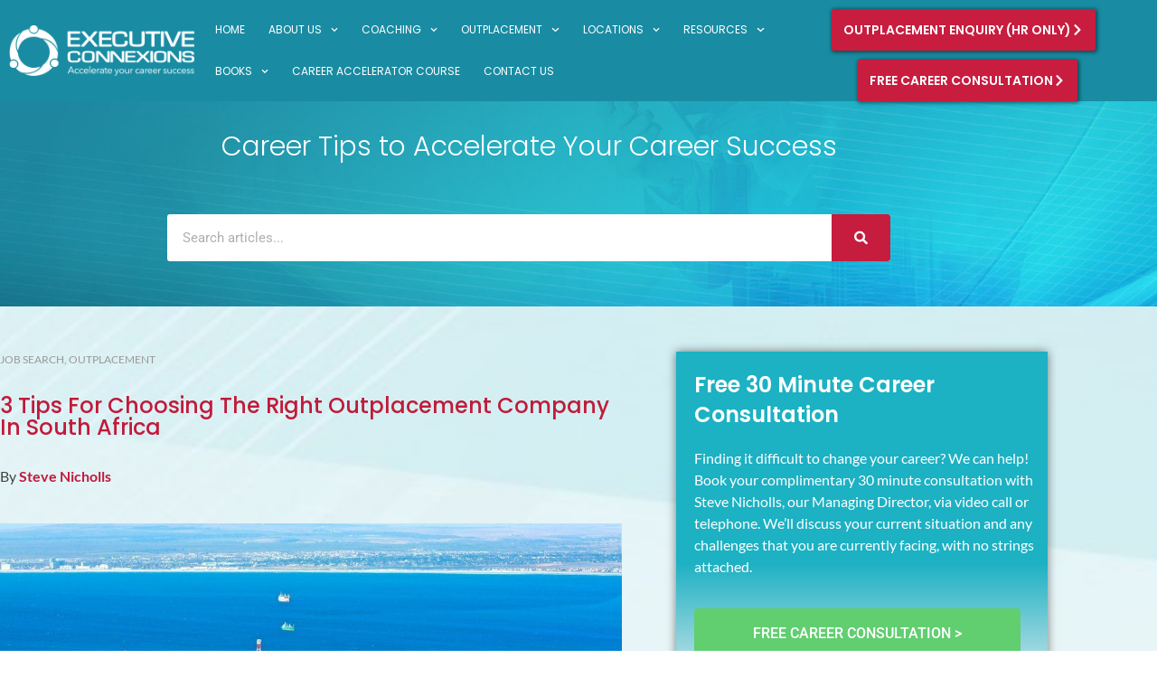

--- FILE ---
content_type: text/html; charset=UTF-8
request_url: https://www.executiveconnexions.com/articles/job-search/3-tips-for-choosing-the-right-outplacement-company-in-south-africa/
body_size: 27369
content:
<!doctype html>
<html lang="en-GB">
<head>
	<meta charset="UTF-8">
	<meta name="viewport" content="width=device-width, initial-scale=1">
	<link rel="profile" href="https://gmpg.org/xfn/11">
	<meta name='robots' content='index, follow, max-image-preview:large, max-snippet:-1, max-video-preview:-1' />

<!-- Google Tag Manager for WordPress by gtm4wp.com -->
<script data-cfasync="false" data-pagespeed-no-defer>
	var gtm4wp_datalayer_name = "dataLayer";
	var dataLayer = dataLayer || [];
</script>
<!-- End Google Tag Manager for WordPress by gtm4wp.com -->
	<!-- This site is optimized with the Yoast SEO plugin v26.7 - https://yoast.com/wordpress/plugins/seo/ -->
	<title>Finding An Outplacement Company In South Africa - Executive Connexions</title>
	<meta name="description" content="Most employers in today&#039;s times in South Africa understand how traumatizing it is for downsized employees to lose their jobs. Out of a sense of" />
	<link rel="canonical" href="https://www.executiveconnexions.com/articles/job-search/3-tips-for-choosing-the-right-outplacement-company-in-south-africa/" />
	<meta property="og:locale" content="en_GB" />
	<meta property="og:type" content="article" />
	<meta property="og:title" content="Finding An Outplacement Company In South Africa - Executive Connexions" />
	<meta property="og:description" content="Most employers in today&#039;s times in South Africa understand how traumatizing it is for downsized employees to lose their jobs. Out of a sense of" />
	<meta property="og:url" content="https://www.executiveconnexions.com/articles/job-search/3-tips-for-choosing-the-right-outplacement-company-in-south-africa/" />
	<meta property="og:site_name" content="Executive Connexions" />
	<meta property="article:publisher" content="https://www.facebook.com/SNCareerCoach" />
	<meta property="article:published_time" content="2018-05-07T08:52:16+00:00" />
	<meta property="article:modified_time" content="2021-10-19T13:24:19+00:00" />
	<meta property="og:image" content="https://www.executiveconnexions.com/wp-content/uploads/2018/05/Depositphotos_5530107_m-2015-1.jpg" />
	<meta property="og:image:width" content="1000" />
	<meta property="og:image:height" content="667" />
	<meta property="og:image:type" content="image/jpeg" />
	<meta name="author" content="Steve Nicholls" />
	<meta name="twitter:card" content="summary_large_image" />
	<meta name="twitter:creator" content="@execconnexions" />
	<meta name="twitter:site" content="@execconnexions" />
	<meta name="twitter:label1" content="Written by" />
	<meta name="twitter:data1" content="Steve Nicholls" />
	<meta name="twitter:label2" content="Estimated reading time" />
	<meta name="twitter:data2" content="2 minutes" />
	<script type="application/ld+json" class="yoast-schema-graph">{"@context":"https://schema.org","@graph":[{"@type":"Article","@id":"https://www.executiveconnexions.com/articles/job-search/3-tips-for-choosing-the-right-outplacement-company-in-south-africa/#article","isPartOf":{"@id":"https://www.executiveconnexions.com/articles/job-search/3-tips-for-choosing-the-right-outplacement-company-in-south-africa/"},"author":{"name":"Steve Nicholls","@id":"https://www.executiveconnexions.com/#/schema/person/dc0d7809b523355a4d8e6dfbc225d61a"},"headline":"3 Tips For Choosing The Right Outplacement Company In South Africa","datePublished":"2018-05-07T08:52:16+00:00","dateModified":"2021-10-19T13:24:19+00:00","mainEntityOfPage":{"@id":"https://www.executiveconnexions.com/articles/job-search/3-tips-for-choosing-the-right-outplacement-company-in-south-africa/"},"wordCount":412,"commentCount":0,"publisher":{"@id":"https://www.executiveconnexions.com/#organization"},"image":{"@id":"https://www.executiveconnexions.com/articles/job-search/3-tips-for-choosing-the-right-outplacement-company-in-south-africa/#primaryimage"},"thumbnailUrl":"https://www.executiveconnexions.com/wp-content/uploads/2018/05/Depositphotos_5530107_m-2015-1.jpg","articleSection":["Job Search","Outplacement"],"inLanguage":"en-GB","potentialAction":[{"@type":"CommentAction","name":"Comment","target":["https://www.executiveconnexions.com/articles/job-search/3-tips-for-choosing-the-right-outplacement-company-in-south-africa/#respond"]}]},{"@type":"WebPage","@id":"https://www.executiveconnexions.com/articles/job-search/3-tips-for-choosing-the-right-outplacement-company-in-south-africa/","url":"https://www.executiveconnexions.com/articles/job-search/3-tips-for-choosing-the-right-outplacement-company-in-south-africa/","name":"Finding An Outplacement Company In South Africa - Executive Connexions","isPartOf":{"@id":"https://www.executiveconnexions.com/#website"},"primaryImageOfPage":{"@id":"https://www.executiveconnexions.com/articles/job-search/3-tips-for-choosing-the-right-outplacement-company-in-south-africa/#primaryimage"},"image":{"@id":"https://www.executiveconnexions.com/articles/job-search/3-tips-for-choosing-the-right-outplacement-company-in-south-africa/#primaryimage"},"thumbnailUrl":"https://www.executiveconnexions.com/wp-content/uploads/2018/05/Depositphotos_5530107_m-2015-1.jpg","datePublished":"2018-05-07T08:52:16+00:00","dateModified":"2021-10-19T13:24:19+00:00","description":"Most employers in today's times in South Africa understand how traumatizing it is for downsized employees to lose their jobs. Out of a sense of","inLanguage":"en-GB","potentialAction":{"@type":"ListenAction","target":"https://www.executiveconnexions.com/articles/job-search/3-tips-for-choosing-the-right-outplacement-company-in-south-africa/#podcast_player_8381","object":{"@id":"https://www.executiveconnexions.com/articles/job-search/3-tips-for-choosing-the-right-outplacement-company-in-south-africa/#/schema/podcast"}},"mainEntityOfPage":"https://www.executiveconnexions.com/articles/job-search/3-tips-for-choosing-the-right-outplacement-company-in-south-africa/#/schema/podcast"},{"@type":"ImageObject","inLanguage":"en-GB","@id":"https://www.executiveconnexions.com/articles/job-search/3-tips-for-choosing-the-right-outplacement-company-in-south-africa/#primaryimage","url":"https://www.executiveconnexions.com/wp-content/uploads/2018/05/Depositphotos_5530107_m-2015-1.jpg","contentUrl":"https://www.executiveconnexions.com/wp-content/uploads/2018/05/Depositphotos_5530107_m-2015-1.jpg","width":1000,"height":667,"caption":"Careers, Outplacement, ExPats Leaving SA"},{"@type":"WebSite","@id":"https://www.executiveconnexions.com/#website","url":"https://www.executiveconnexions.com/","name":"Executive Connexions","description":"","publisher":{"@id":"https://www.executiveconnexions.com/#organization"},"potentialAction":[{"@type":"SearchAction","target":{"@type":"EntryPoint","urlTemplate":"https://www.executiveconnexions.com/?s={search_term_string}"},"query-input":{"@type":"PropertyValueSpecification","valueRequired":true,"valueName":"search_term_string"}}],"inLanguage":"en-GB"},{"@type":"Organization","@id":"https://www.executiveconnexions.com/#organization","name":"Executive Connexions","url":"https://www.executiveconnexions.com/","logo":{"@type":"ImageObject","inLanguage":"en-GB","@id":"https://www.executiveconnexions.com/#/schema/logo/image/","url":"https://www.executiveconnexions.com/wp-content/uploads/2018/10/footer-logo.png","contentUrl":"https://www.executiveconnexions.com/wp-content/uploads/2018/10/footer-logo.png","width":262,"height":73,"caption":"Executive Connexions"},"image":{"@id":"https://www.executiveconnexions.com/#/schema/logo/image/"},"sameAs":["https://www.facebook.com/SNCareerCoach","https://x.com/execconnexions","https://www.linkedin.com/company/executive-connexions-ltd-"]},{"@type":"Person","@id":"https://www.executiveconnexions.com/#/schema/person/dc0d7809b523355a4d8e6dfbc225d61a","name":"Steve Nicholls","image":{"@type":"ImageObject","inLanguage":"en-GB","@id":"https://www.executiveconnexions.com/#/schema/person/image/","url":"https://secure.gravatar.com/avatar/8acb62c7670702a5a36fa0c568a833ca39fa92fd8ca98ee92083d2f13d7611cc?s=96&d=mm&r=g","contentUrl":"https://secure.gravatar.com/avatar/8acb62c7670702a5a36fa0c568a833ca39fa92fd8ca98ee92083d2f13d7611cc?s=96&d=mm&r=g","caption":"Steve Nicholls"},"url":"https://www.executiveconnexions.com/author/steve/"}]}</script>
	<!-- / Yoast SEO plugin. -->


<link rel="alternate" type="application/rss+xml" title="Executive Connexions &raquo; Feed" href="https://www.executiveconnexions.com/feed/" />
<link rel="alternate" type="application/rss+xml" title="Executive Connexions &raquo; Comments Feed" href="https://www.executiveconnexions.com/comments/feed/" />
<link rel="alternate" title="oEmbed (JSON)" type="application/json+oembed" href="https://www.executiveconnexions.com/wp-json/oembed/1.0/embed?url=https%3A%2F%2Fwww.executiveconnexions.com%2Farticles%2Fjob-search%2F3-tips-for-choosing-the-right-outplacement-company-in-south-africa%2F" />
<link rel="alternate" title="oEmbed (XML)" type="text/xml+oembed" href="https://www.executiveconnexions.com/wp-json/oembed/1.0/embed?url=https%3A%2F%2Fwww.executiveconnexions.com%2Farticles%2Fjob-search%2F3-tips-for-choosing-the-right-outplacement-company-in-south-africa%2F&#038;format=xml" />
<style id='wp-img-auto-sizes-contain-inline-css'>
img:is([sizes=auto i],[sizes^="auto," i]){contain-intrinsic-size:3000px 1500px}
/*# sourceURL=wp-img-auto-sizes-contain-inline-css */
</style>
<link rel='stylesheet' id='structured-content-frontend-css' href='https://www.executiveconnexions.com/wp-content/plugins/structured-content/dist/blocks.style.build.css?ver=1.7.0' media='all' />
<link rel='stylesheet' id='ssp-castos-player-css' href='https://www.executiveconnexions.com/wp-content/plugins/seriously-simple-podcasting/assets/css/castos-player.min.css?ver=3.14.2' media='all' />
<link rel='stylesheet' id='ssp-subscribe-buttons-css' href='https://www.executiveconnexions.com/wp-content/plugins/seriously-simple-podcasting/assets/css/subscribe-buttons.css?ver=3.14.2' media='all' />
<link rel='stylesheet' id='premium-addons-css' href='https://www.executiveconnexions.com/wp-content/plugins/premium-addons-for-elementor/assets/frontend/min-css/premium-addons.min.css?ver=4.11.40' media='all' />
<style id='wp-emoji-styles-inline-css'>

	img.wp-smiley, img.emoji {
		display: inline !important;
		border: none !important;
		box-shadow: none !important;
		height: 1em !important;
		width: 1em !important;
		margin: 0 0.07em !important;
		vertical-align: -0.1em !important;
		background: none !important;
		padding: 0 !important;
	}
/*# sourceURL=wp-emoji-styles-inline-css */
</style>
<link rel='stylesheet' id='wp-block-library-css' href='https://www.executiveconnexions.com/wp-includes/css/dist/block-library/style.min.css?ver=6.9' media='all' />
<style id='global-styles-inline-css'>
:root{--wp--preset--aspect-ratio--square: 1;--wp--preset--aspect-ratio--4-3: 4/3;--wp--preset--aspect-ratio--3-4: 3/4;--wp--preset--aspect-ratio--3-2: 3/2;--wp--preset--aspect-ratio--2-3: 2/3;--wp--preset--aspect-ratio--16-9: 16/9;--wp--preset--aspect-ratio--9-16: 9/16;--wp--preset--color--black: #000000;--wp--preset--color--cyan-bluish-gray: #abb8c3;--wp--preset--color--white: #ffffff;--wp--preset--color--pale-pink: #f78da7;--wp--preset--color--vivid-red: #cf2e2e;--wp--preset--color--luminous-vivid-orange: #ff6900;--wp--preset--color--luminous-vivid-amber: #fcb900;--wp--preset--color--light-green-cyan: #7bdcb5;--wp--preset--color--vivid-green-cyan: #00d084;--wp--preset--color--pale-cyan-blue: #8ed1fc;--wp--preset--color--vivid-cyan-blue: #0693e3;--wp--preset--color--vivid-purple: #9b51e0;--wp--preset--gradient--vivid-cyan-blue-to-vivid-purple: linear-gradient(135deg,rgb(6,147,227) 0%,rgb(155,81,224) 100%);--wp--preset--gradient--light-green-cyan-to-vivid-green-cyan: linear-gradient(135deg,rgb(122,220,180) 0%,rgb(0,208,130) 100%);--wp--preset--gradient--luminous-vivid-amber-to-luminous-vivid-orange: linear-gradient(135deg,rgb(252,185,0) 0%,rgb(255,105,0) 100%);--wp--preset--gradient--luminous-vivid-orange-to-vivid-red: linear-gradient(135deg,rgb(255,105,0) 0%,rgb(207,46,46) 100%);--wp--preset--gradient--very-light-gray-to-cyan-bluish-gray: linear-gradient(135deg,rgb(238,238,238) 0%,rgb(169,184,195) 100%);--wp--preset--gradient--cool-to-warm-spectrum: linear-gradient(135deg,rgb(74,234,220) 0%,rgb(151,120,209) 20%,rgb(207,42,186) 40%,rgb(238,44,130) 60%,rgb(251,105,98) 80%,rgb(254,248,76) 100%);--wp--preset--gradient--blush-light-purple: linear-gradient(135deg,rgb(255,206,236) 0%,rgb(152,150,240) 100%);--wp--preset--gradient--blush-bordeaux: linear-gradient(135deg,rgb(254,205,165) 0%,rgb(254,45,45) 50%,rgb(107,0,62) 100%);--wp--preset--gradient--luminous-dusk: linear-gradient(135deg,rgb(255,203,112) 0%,rgb(199,81,192) 50%,rgb(65,88,208) 100%);--wp--preset--gradient--pale-ocean: linear-gradient(135deg,rgb(255,245,203) 0%,rgb(182,227,212) 50%,rgb(51,167,181) 100%);--wp--preset--gradient--electric-grass: linear-gradient(135deg,rgb(202,248,128) 0%,rgb(113,206,126) 100%);--wp--preset--gradient--midnight: linear-gradient(135deg,rgb(2,3,129) 0%,rgb(40,116,252) 100%);--wp--preset--font-size--small: 13px;--wp--preset--font-size--medium: 20px;--wp--preset--font-size--large: 36px;--wp--preset--font-size--x-large: 42px;--wp--preset--spacing--20: 0.44rem;--wp--preset--spacing--30: 0.67rem;--wp--preset--spacing--40: 1rem;--wp--preset--spacing--50: 1.5rem;--wp--preset--spacing--60: 2.25rem;--wp--preset--spacing--70: 3.38rem;--wp--preset--spacing--80: 5.06rem;--wp--preset--shadow--natural: 6px 6px 9px rgba(0, 0, 0, 0.2);--wp--preset--shadow--deep: 12px 12px 50px rgba(0, 0, 0, 0.4);--wp--preset--shadow--sharp: 6px 6px 0px rgba(0, 0, 0, 0.2);--wp--preset--shadow--outlined: 6px 6px 0px -3px rgb(255, 255, 255), 6px 6px rgb(0, 0, 0);--wp--preset--shadow--crisp: 6px 6px 0px rgb(0, 0, 0);}:root { --wp--style--global--content-size: 800px;--wp--style--global--wide-size: 1200px; }:where(body) { margin: 0; }.wp-site-blocks > .alignleft { float: left; margin-right: 2em; }.wp-site-blocks > .alignright { float: right; margin-left: 2em; }.wp-site-blocks > .aligncenter { justify-content: center; margin-left: auto; margin-right: auto; }:where(.wp-site-blocks) > * { margin-block-start: 24px; margin-block-end: 0; }:where(.wp-site-blocks) > :first-child { margin-block-start: 0; }:where(.wp-site-blocks) > :last-child { margin-block-end: 0; }:root { --wp--style--block-gap: 24px; }:root :where(.is-layout-flow) > :first-child{margin-block-start: 0;}:root :where(.is-layout-flow) > :last-child{margin-block-end: 0;}:root :where(.is-layout-flow) > *{margin-block-start: 24px;margin-block-end: 0;}:root :where(.is-layout-constrained) > :first-child{margin-block-start: 0;}:root :where(.is-layout-constrained) > :last-child{margin-block-end: 0;}:root :where(.is-layout-constrained) > *{margin-block-start: 24px;margin-block-end: 0;}:root :where(.is-layout-flex){gap: 24px;}:root :where(.is-layout-grid){gap: 24px;}.is-layout-flow > .alignleft{float: left;margin-inline-start: 0;margin-inline-end: 2em;}.is-layout-flow > .alignright{float: right;margin-inline-start: 2em;margin-inline-end: 0;}.is-layout-flow > .aligncenter{margin-left: auto !important;margin-right: auto !important;}.is-layout-constrained > .alignleft{float: left;margin-inline-start: 0;margin-inline-end: 2em;}.is-layout-constrained > .alignright{float: right;margin-inline-start: 2em;margin-inline-end: 0;}.is-layout-constrained > .aligncenter{margin-left: auto !important;margin-right: auto !important;}.is-layout-constrained > :where(:not(.alignleft):not(.alignright):not(.alignfull)){max-width: var(--wp--style--global--content-size);margin-left: auto !important;margin-right: auto !important;}.is-layout-constrained > .alignwide{max-width: var(--wp--style--global--wide-size);}body .is-layout-flex{display: flex;}.is-layout-flex{flex-wrap: wrap;align-items: center;}.is-layout-flex > :is(*, div){margin: 0;}body .is-layout-grid{display: grid;}.is-layout-grid > :is(*, div){margin: 0;}body{padding-top: 0px;padding-right: 0px;padding-bottom: 0px;padding-left: 0px;}a:where(:not(.wp-element-button)){text-decoration: underline;}:root :where(.wp-element-button, .wp-block-button__link){background-color: #32373c;border-width: 0;color: #fff;font-family: inherit;font-size: inherit;font-style: inherit;font-weight: inherit;letter-spacing: inherit;line-height: inherit;padding-top: calc(0.667em + 2px);padding-right: calc(1.333em + 2px);padding-bottom: calc(0.667em + 2px);padding-left: calc(1.333em + 2px);text-decoration: none;text-transform: inherit;}.has-black-color{color: var(--wp--preset--color--black) !important;}.has-cyan-bluish-gray-color{color: var(--wp--preset--color--cyan-bluish-gray) !important;}.has-white-color{color: var(--wp--preset--color--white) !important;}.has-pale-pink-color{color: var(--wp--preset--color--pale-pink) !important;}.has-vivid-red-color{color: var(--wp--preset--color--vivid-red) !important;}.has-luminous-vivid-orange-color{color: var(--wp--preset--color--luminous-vivid-orange) !important;}.has-luminous-vivid-amber-color{color: var(--wp--preset--color--luminous-vivid-amber) !important;}.has-light-green-cyan-color{color: var(--wp--preset--color--light-green-cyan) !important;}.has-vivid-green-cyan-color{color: var(--wp--preset--color--vivid-green-cyan) !important;}.has-pale-cyan-blue-color{color: var(--wp--preset--color--pale-cyan-blue) !important;}.has-vivid-cyan-blue-color{color: var(--wp--preset--color--vivid-cyan-blue) !important;}.has-vivid-purple-color{color: var(--wp--preset--color--vivid-purple) !important;}.has-black-background-color{background-color: var(--wp--preset--color--black) !important;}.has-cyan-bluish-gray-background-color{background-color: var(--wp--preset--color--cyan-bluish-gray) !important;}.has-white-background-color{background-color: var(--wp--preset--color--white) !important;}.has-pale-pink-background-color{background-color: var(--wp--preset--color--pale-pink) !important;}.has-vivid-red-background-color{background-color: var(--wp--preset--color--vivid-red) !important;}.has-luminous-vivid-orange-background-color{background-color: var(--wp--preset--color--luminous-vivid-orange) !important;}.has-luminous-vivid-amber-background-color{background-color: var(--wp--preset--color--luminous-vivid-amber) !important;}.has-light-green-cyan-background-color{background-color: var(--wp--preset--color--light-green-cyan) !important;}.has-vivid-green-cyan-background-color{background-color: var(--wp--preset--color--vivid-green-cyan) !important;}.has-pale-cyan-blue-background-color{background-color: var(--wp--preset--color--pale-cyan-blue) !important;}.has-vivid-cyan-blue-background-color{background-color: var(--wp--preset--color--vivid-cyan-blue) !important;}.has-vivid-purple-background-color{background-color: var(--wp--preset--color--vivid-purple) !important;}.has-black-border-color{border-color: var(--wp--preset--color--black) !important;}.has-cyan-bluish-gray-border-color{border-color: var(--wp--preset--color--cyan-bluish-gray) !important;}.has-white-border-color{border-color: var(--wp--preset--color--white) !important;}.has-pale-pink-border-color{border-color: var(--wp--preset--color--pale-pink) !important;}.has-vivid-red-border-color{border-color: var(--wp--preset--color--vivid-red) !important;}.has-luminous-vivid-orange-border-color{border-color: var(--wp--preset--color--luminous-vivid-orange) !important;}.has-luminous-vivid-amber-border-color{border-color: var(--wp--preset--color--luminous-vivid-amber) !important;}.has-light-green-cyan-border-color{border-color: var(--wp--preset--color--light-green-cyan) !important;}.has-vivid-green-cyan-border-color{border-color: var(--wp--preset--color--vivid-green-cyan) !important;}.has-pale-cyan-blue-border-color{border-color: var(--wp--preset--color--pale-cyan-blue) !important;}.has-vivid-cyan-blue-border-color{border-color: var(--wp--preset--color--vivid-cyan-blue) !important;}.has-vivid-purple-border-color{border-color: var(--wp--preset--color--vivid-purple) !important;}.has-vivid-cyan-blue-to-vivid-purple-gradient-background{background: var(--wp--preset--gradient--vivid-cyan-blue-to-vivid-purple) !important;}.has-light-green-cyan-to-vivid-green-cyan-gradient-background{background: var(--wp--preset--gradient--light-green-cyan-to-vivid-green-cyan) !important;}.has-luminous-vivid-amber-to-luminous-vivid-orange-gradient-background{background: var(--wp--preset--gradient--luminous-vivid-amber-to-luminous-vivid-orange) !important;}.has-luminous-vivid-orange-to-vivid-red-gradient-background{background: var(--wp--preset--gradient--luminous-vivid-orange-to-vivid-red) !important;}.has-very-light-gray-to-cyan-bluish-gray-gradient-background{background: var(--wp--preset--gradient--very-light-gray-to-cyan-bluish-gray) !important;}.has-cool-to-warm-spectrum-gradient-background{background: var(--wp--preset--gradient--cool-to-warm-spectrum) !important;}.has-blush-light-purple-gradient-background{background: var(--wp--preset--gradient--blush-light-purple) !important;}.has-blush-bordeaux-gradient-background{background: var(--wp--preset--gradient--blush-bordeaux) !important;}.has-luminous-dusk-gradient-background{background: var(--wp--preset--gradient--luminous-dusk) !important;}.has-pale-ocean-gradient-background{background: var(--wp--preset--gradient--pale-ocean) !important;}.has-electric-grass-gradient-background{background: var(--wp--preset--gradient--electric-grass) !important;}.has-midnight-gradient-background{background: var(--wp--preset--gradient--midnight) !important;}.has-small-font-size{font-size: var(--wp--preset--font-size--small) !important;}.has-medium-font-size{font-size: var(--wp--preset--font-size--medium) !important;}.has-large-font-size{font-size: var(--wp--preset--font-size--large) !important;}.has-x-large-font-size{font-size: var(--wp--preset--font-size--x-large) !important;}
:root :where(.wp-block-pullquote){font-size: 1.5em;line-height: 1.6;}
/*# sourceURL=global-styles-inline-css */
</style>
<link rel='stylesheet' id='contact-form-7-css' href='https://www.executiveconnexions.com/wp-content/plugins/contact-form-7/includes/css/styles.css?ver=6.1.4' media='all' />
<link rel='stylesheet' id='hello-elementor-css' href='https://www.executiveconnexions.com/wp-content/themes/hello-elementor/assets/css/reset.css?ver=3.4.5' media='all' />
<link rel='stylesheet' id='hello-elementor-theme-style-css' href='https://www.executiveconnexions.com/wp-content/themes/hello-elementor/assets/css/theme.css?ver=3.4.5' media='all' />
<link rel='stylesheet' id='hello-elementor-header-footer-css' href='https://www.executiveconnexions.com/wp-content/themes/hello-elementor/assets/css/header-footer.css?ver=3.4.5' media='all' />
<link rel='stylesheet' id='elementor-frontend-css' href='https://www.executiveconnexions.com/wp-content/plugins/elementor/assets/css/frontend.min.css?ver=3.34.1' media='all' />
<link rel='stylesheet' id='widget-image-css' href='https://www.executiveconnexions.com/wp-content/plugins/elementor/assets/css/widget-image.min.css?ver=3.34.1' media='all' />
<link rel='stylesheet' id='widget-nav-menu-css' href='https://www.executiveconnexions.com/wp-content/plugins/elementor-pro/assets/css/widget-nav-menu.min.css?ver=3.34.0' media='all' />
<link rel='stylesheet' id='widget-icon-list-css' href='https://www.executiveconnexions.com/wp-content/plugins/elementor/assets/css/widget-icon-list.min.css?ver=3.34.1' media='all' />
<link rel='stylesheet' id='widget-heading-css' href='https://www.executiveconnexions.com/wp-content/plugins/elementor/assets/css/widget-heading.min.css?ver=3.34.1' media='all' />
<link rel='stylesheet' id='widget-social-icons-css' href='https://www.executiveconnexions.com/wp-content/plugins/elementor/assets/css/widget-social-icons.min.css?ver=3.34.1' media='all' />
<link rel='stylesheet' id='e-apple-webkit-css' href='https://www.executiveconnexions.com/wp-content/plugins/elementor/assets/css/conditionals/apple-webkit.min.css?ver=3.34.1' media='all' />
<link rel='stylesheet' id='widget-search-form-css' href='https://www.executiveconnexions.com/wp-content/plugins/elementor-pro/assets/css/widget-search-form.min.css?ver=3.34.0' media='all' />
<link rel='stylesheet' id='widget-post-info-css' href='https://www.executiveconnexions.com/wp-content/plugins/elementor-pro/assets/css/widget-post-info.min.css?ver=3.34.0' media='all' />
<link rel='stylesheet' id='widget-post-navigation-css' href='https://www.executiveconnexions.com/wp-content/plugins/elementor-pro/assets/css/widget-post-navigation.min.css?ver=3.34.0' media='all' />
<link rel='stylesheet' id='e-animation-shrink-css' href='https://www.executiveconnexions.com/wp-content/plugins/elementor/assets/lib/animations/styles/e-animation-shrink.min.css?ver=3.34.1' media='all' />
<link rel='stylesheet' id='swiper-css' href='https://www.executiveconnexions.com/wp-content/plugins/elementor/assets/lib/swiper/v8/css/swiper.min.css?ver=8.4.5' media='all' />
<link rel='stylesheet' id='e-swiper-css' href='https://www.executiveconnexions.com/wp-content/plugins/elementor/assets/css/conditionals/e-swiper.min.css?ver=3.34.1' media='all' />
<link rel='stylesheet' id='e-animation-fadeInUp-css' href='https://www.executiveconnexions.com/wp-content/plugins/elementor/assets/lib/animations/styles/fadeInUp.min.css?ver=3.34.1' media='all' />
<link rel='stylesheet' id='e-popup-css' href='https://www.executiveconnexions.com/wp-content/plugins/elementor-pro/assets/css/conditionals/popup.min.css?ver=3.34.0' media='all' />
<link rel='stylesheet' id='elementor-post-16656-css' href='https://www.executiveconnexions.com/wp-content/uploads/elementor/css/post-16656.css?ver=1768926747' media='all' />
<link rel='stylesheet' id='font-awesome-5-all-css' href='https://www.executiveconnexions.com/wp-content/plugins/elementor/assets/lib/font-awesome/css/all.min.css?ver=4.11.40' media='all' />
<link rel='stylesheet' id='font-awesome-4-shim-css' href='https://www.executiveconnexions.com/wp-content/plugins/elementor/assets/lib/font-awesome/css/v4-shims.min.css?ver=3.34.1' media='all' />
<link rel='stylesheet' id='elementor-post-18950-css' href='https://www.executiveconnexions.com/wp-content/uploads/elementor/css/post-18950.css?ver=1768926747' media='all' />
<link rel='stylesheet' id='elementor-post-71-css' href='https://www.executiveconnexions.com/wp-content/uploads/elementor/css/post-71.css?ver=1768926747' media='all' />
<link rel='stylesheet' id='elementor-post-700-css' href='https://www.executiveconnexions.com/wp-content/uploads/elementor/css/post-700.css?ver=1768926806' media='all' />
<link rel='stylesheet' id='elementor-post-21500-css' href='https://www.executiveconnexions.com/wp-content/uploads/elementor/css/post-21500.css?ver=1768926747' media='all' />
<link rel='stylesheet' id='tablepress-default-css' href='https://www.executiveconnexions.com/wp-content/plugins/tablepress/css/build/default.css?ver=3.2.3' media='all' />
<link rel='stylesheet' id='hello-elementor-child-style-css' href='https://www.executiveconnexions.com/wp-content/themes/hello-elementor-child/style.css?ver=1.0.0' media='all' />
<link rel='stylesheet' id='elementor-gf-local-poppins-css' href='//www.executiveconnexions.com/wp-content/uploads/omgf/elementor-gf-local-poppins/elementor-gf-local-poppins.css?ver=1726969215' media='all' />
<link rel='stylesheet' id='elementor-gf-local-roboto-css' href='//www.executiveconnexions.com/wp-content/uploads/omgf/elementor-gf-local-roboto/elementor-gf-local-roboto.css?ver=1726969215' media='all' />
<link rel='stylesheet' id='elementor-gf-local-opensans-css' href='//www.executiveconnexions.com/wp-content/uploads/omgf/elementor-gf-local-opensans/elementor-gf-local-opensans.css?ver=1726969215' media='all' />
<link rel='stylesheet' id='elementor-gf-local-lato-css' href='//www.executiveconnexions.com/wp-content/uploads/omgf/elementor-gf-local-lato/elementor-gf-local-lato.css?ver=1726969215' media='all' />
<script src="https://www.executiveconnexions.com/wp-includes/js/jquery/jquery.min.js?ver=3.7.1" id="jquery-core-js"></script>
<script src="https://www.executiveconnexions.com/wp-includes/js/jquery/jquery-migrate.min.js?ver=3.4.1" id="jquery-migrate-js"></script>
<script src="https://www.executiveconnexions.com/wp-content/plugins/elementor/assets/lib/font-awesome/js/v4-shims.min.js?ver=3.34.1" id="font-awesome-4-shim-js"></script>
<link rel="https://api.w.org/" href="https://www.executiveconnexions.com/wp-json/" /><link rel="alternate" title="JSON" type="application/json" href="https://www.executiveconnexions.com/wp-json/wp/v2/posts/8381" /><link rel="EditURI" type="application/rsd+xml" title="RSD" href="https://www.executiveconnexions.com/xmlrpc.php?rsd" />
<meta name="generator" content="WordPress 6.9" />
<meta name="generator" content="Seriously Simple Podcasting 3.14.2" />
<link rel='shortlink' href='https://www.executiveconnexions.com/?p=8381' />

<link rel='stylesheet' id='31874-css' href='//www.executiveconnexions.com/wp-content/uploads/custom-css-js/31874.css?v=544' media='all' />
<!-- start Simple Custom CSS and JS -->
<script>
/* Default comment here */ 

jQuery(document).ready(function($) {
  $('img[title]').each(function() { $(this).removeAttr('title'); });
});</script>
<!-- end Simple Custom CSS and JS -->

<link rel="alternate" type="application/rss+xml" title="Podcast RSS feed" href="https://www.executiveconnexions.com/feed/podcast" />


<!-- Google Tag Manager for WordPress by gtm4wp.com -->
<!-- GTM Container placement set to automatic -->
<script data-cfasync="false" data-pagespeed-no-defer>
	var dataLayer_content = {"pagePostType":"post","pagePostType2":"single-post","pageCategory":["job-search","executive-outplacement"],"pagePostAuthor":"Steve Nicholls"};
	dataLayer.push( dataLayer_content );
</script>
<script data-cfasync="false" data-pagespeed-no-defer data-type="lazy" data-src="[data-uri]"></script>
<script data-cfasync="false" data-pagespeed-no-defer data-type="lazy" data-src="[data-uri]"></script>
<!-- End Google Tag Manager for WordPress by gtm4wp.com --><meta name="generator" content="Elementor 3.34.1; features: e_font_icon_svg, additional_custom_breakpoints; settings: css_print_method-external, google_font-enabled, font_display-swap">
<script defer data-type="lazy" data-src="[data-uri]"></script>
<!-- Google Tag Manager -->
<script defer data-type="lazy" data-src="[data-uri]"></script>

<!-- End Google Tag Manager -->
<style>
.career-services .elementor-image-box-title{
		color: #444C4F !important;
}
</style>
			<style>
				.e-con.e-parent:nth-of-type(n+4):not(.e-lazyloaded):not(.e-no-lazyload),
				.e-con.e-parent:nth-of-type(n+4):not(.e-lazyloaded):not(.e-no-lazyload) * {
					background-image: none !important;
				}
				@media screen and (max-height: 1024px) {
					.e-con.e-parent:nth-of-type(n+3):not(.e-lazyloaded):not(.e-no-lazyload),
					.e-con.e-parent:nth-of-type(n+3):not(.e-lazyloaded):not(.e-no-lazyload) * {
						background-image: none !important;
					}
				}
				@media screen and (max-height: 640px) {
					.e-con.e-parent:nth-of-type(n+2):not(.e-lazyloaded):not(.e-no-lazyload),
					.e-con.e-parent:nth-of-type(n+2):not(.e-lazyloaded):not(.e-no-lazyload) * {
						background-image: none !important;
					}
				}
			</style>
			<link rel="icon" href="https://www.executiveconnexions.com/wp-content/uploads/2018/11/favicon-32x32.png" sizes="32x32" />
<link rel="icon" href="https://www.executiveconnexions.com/wp-content/uploads/2018/11/favicon-32x32.png" sizes="192x192" />
<link rel="apple-touch-icon" href="https://www.executiveconnexions.com/wp-content/uploads/2018/11/favicon-32x32.png" />
<meta name="msapplication-TileImage" content="https://www.executiveconnexions.com/wp-content/uploads/2018/11/favicon-32x32.png" />
		<style id="wp-custom-css">
			
html, body {
max-width: 100%;
overflow-x: hidden;
}

.programme-feature ul {
list-style-image: url(https://www.executiveconnexions.com/wp-content/uploads/2023/10/check-1.png);    line-height: 30px;}


		</style>
		</head>
<body class="wp-singular post-template-default single single-post postid-8381 single-format-standard wp-custom-logo wp-embed-responsive wp-theme-hello-elementor wp-child-theme-hello-elementor-child hello-elementor-default elementor-default elementor-template-full-width elementor-kit-16656 elementor-page-700">


<!-- GTM Container placement set to automatic -->
<!-- Google Tag Manager (noscript) -->
				<noscript><iframe src="https://www.googletagmanager.com/ns.html?id=GTM-NFG2BRRS" height="0" width="0" style="display:none;visibility:hidden" aria-hidden="true"></iframe></noscript>
				<noscript><iframe src="https://www.googletagmanager.com/ns.html?id=GTM-5NWX4LG" height="0" width="0" style="display:none;visibility:hidden" aria-hidden="true"></iframe></noscript>
<!-- End Google Tag Manager (noscript) --><!-- Google Tag Manager (noscript) -->
<noscript><iframe src="https://www.googletagmanager.com/ns.html?id=GTM-NFG2BRRS"
height="0" width="0" style="display:none;visibility:hidden"></iframe></noscript>

<!-- End Google Tag Manager (noscript) -->



<a class="skip-link screen-reader-text" href="#content">Skip to content</a>

		<header data-elementor-type="header" data-elementor-id="18950" class="elementor elementor-18950 elementor-location-header" data-elementor-post-type="elementor_library">
					<section class="elementor-section elementor-top-section elementor-element elementor-element-a37f441 elementor-section-content-middle elementor-section-stretched elementor-section-full_width ec-header elementor-section-height-min-height elementor-section-height-default elementor-section-items-middle" data-id="a37f441" data-element_type="section" data-settings="{&quot;background_background&quot;:&quot;classic&quot;,&quot;stretch_section&quot;:&quot;section-stretched&quot;,&quot;animation&quot;:&quot;none&quot;}">
						<div class="elementor-container elementor-column-gap-default">
					<div class="elementor-column elementor-col-33 elementor-top-column elementor-element elementor-element-cde0faa" data-id="cde0faa" data-element_type="column" data-settings="{&quot;animation&quot;:&quot;none&quot;}">
			<div class="elementor-widget-wrap elementor-element-populated">
						<div class="elementor-element elementor-element-4250412 elementor-widget elementor-widget-theme-site-logo elementor-widget-image" data-id="4250412" data-element_type="widget" data-widget_type="theme-site-logo.default">
				<div class="elementor-widget-container">
											<a href="https://www.executiveconnexions.com">
			<img width="227" height="62" src="https://www.executiveconnexions.com/wp-content/uploads/2018/10/logo.png" class="attachment-full size-full wp-image-32" alt="" />				</a>
											</div>
				</div>
					</div>
		</div>
				<div class="elementor-column elementor-col-33 elementor-top-column elementor-element elementor-element-8c5b4ed" data-id="8c5b4ed" data-element_type="column" data-settings="{&quot;animation_mobile&quot;:&quot;none&quot;}">
			<div class="elementor-widget-wrap elementor-element-populated">
						<div class="elementor-element elementor-element-af6a259 elementor-nav-menu--stretch elementor-nav-menu__align-start ec-menu elementor-widget-tablet__width-initial elementor-nav-menu--dropdown-tablet elementor-nav-menu__text-align-aside elementor-nav-menu--toggle elementor-nav-menu--burger elementor-widget elementor-widget-nav-menu" data-id="af6a259" data-element_type="widget" data-settings="{&quot;full_width&quot;:&quot;stretch&quot;,&quot;submenu_icon&quot;:{&quot;value&quot;:&quot;&lt;svg aria-hidden=\&quot;true\&quot; class=\&quot;fa-svg-chevron-down e-font-icon-svg e-fas-chevron-down\&quot; viewBox=\&quot;0 0 448 512\&quot; xmlns=\&quot;http:\/\/www.w3.org\/2000\/svg\&quot;&gt;&lt;path d=\&quot;M207.029 381.476L12.686 187.132c-9.373-9.373-9.373-24.569 0-33.941l22.667-22.667c9.357-9.357 24.522-9.375 33.901-.04L224 284.505l154.745-154.021c9.379-9.335 24.544-9.317 33.901.04l22.667 22.667c9.373 9.373 9.373 24.569 0 33.941L240.971 381.476c-9.373 9.372-24.569 9.372-33.942 0z\&quot;&gt;&lt;\/path&gt;&lt;\/svg&gt;&quot;,&quot;library&quot;:&quot;fa-solid&quot;},&quot;layout&quot;:&quot;horizontal&quot;,&quot;toggle&quot;:&quot;burger&quot;}" data-widget_type="nav-menu.default">
				<div class="elementor-widget-container">
								<nav aria-label="Menu" class="elementor-nav-menu--main elementor-nav-menu__container elementor-nav-menu--layout-horizontal e--pointer-none">
				<ul id="menu-1-af6a259" class="elementor-nav-menu"><li class="menu-item menu-item-type-post_type menu-item-object-page menu-item-home menu-item-23974"><a href="https://www.executiveconnexions.com/" class="elementor-item">Home</a></li>
<li class="menu-item menu-item-type-custom menu-item-object-custom menu-item-has-children menu-item-20872"><a href="#" class="elementor-item elementor-item-anchor">About Us</a>
<ul class="sub-menu elementor-nav-menu--dropdown">
	<li class="menu-item menu-item-type-post_type menu-item-object-page menu-item-20879"><a href="https://www.executiveconnexions.com/about/" class="elementor-sub-item">The Company</a></li>
	<li class="menu-item menu-item-type-custom menu-item-object-custom menu-item-20880"><a href="https://www.executiveconnexions.com/about/#management" class="elementor-sub-item elementor-item-anchor">Meet the Management</a></li>
	<li class="menu-item menu-item-type-custom menu-item-object-custom menu-item-30455"><a href="https://www.executiveconnexions.com/about/#coaching-teams" class="elementor-sub-item elementor-item-anchor">Global Career Coaching Teams</a></li>
	<li class="menu-item menu-item-type-post_type menu-item-object-page menu-item-20878"><a href="https://www.executiveconnexions.com/career-coaching/testimonials/" class="elementor-sub-item">Testimonials</a></li>
	<li class="menu-item menu-item-type-custom menu-item-object-custom menu-item-24031"><a href="https://www.executiveconnexions.com/faq/" class="elementor-sub-item">FAQ&#8217;s</a></li>
	<li class="menu-item menu-item-type-custom menu-item-object-custom menu-item-has-children menu-item-20881"><a href="#" class="elementor-sub-item elementor-item-anchor">Charity Partnerships</a>
	<ul class="sub-menu elementor-nav-menu--dropdown">
		<li class="menu-item menu-item-type-post_type menu-item-object-page menu-item-20882"><a href="https://www.executiveconnexions.com/stephen-lawrence-trust-partnership/" class="elementor-sub-item">Blueprint For All</a></li>
		<li class="menu-item menu-item-type-post_type menu-item-object-page menu-item-20883"><a href="https://www.executiveconnexions.com/shaw-trust-charity-partnership/" class="elementor-sub-item">The Shaw Trust</a></li>
	</ul>
</li>
</ul>
</li>
<li class="menu-item menu-item-type-custom menu-item-object-custom menu-item-has-children menu-item-20873"><a href="#" class="elementor-item elementor-item-anchor">Coaching</a>
<ul class="sub-menu elementor-nav-menu--dropdown">
	<li class="menu-item menu-item-type-post_type menu-item-object-page menu-item-20884"><a href="https://www.executiveconnexions.com/career-coaching/" class="elementor-sub-item">Career Coaching</a></li>
	<li class="menu-item menu-item-type-custom menu-item-object-custom menu-item-has-children menu-item-20921"><a href="#" class="elementor-sub-item elementor-item-anchor">Executive Coaching</a>
	<ul class="sub-menu elementor-nav-menu--dropdown">
		<li class="menu-item menu-item-type-post_type menu-item-object-page menu-item-20891"><a href="https://www.executiveconnexions.com/executive-coaching/executive-leadership-coaching/" class="elementor-sub-item">Executive Leadership Coaching</a></li>
	</ul>
</li>
	<li class="menu-item menu-item-type-custom menu-item-object-custom menu-item-has-children menu-item-20897"><a href="#" class="elementor-sub-item elementor-item-anchor">Interview Coaching</a>
	<ul class="sub-menu elementor-nav-menu--dropdown">
		<li class="menu-item menu-item-type-post_type menu-item-object-page menu-item-20896"><a href="https://www.executiveconnexions.com/career-coaching/interview-coaching/" class="elementor-sub-item">Executive Interview Coaching</a></li>
	</ul>
</li>
	<li class="menu-item menu-item-type-custom menu-item-object-custom menu-item-has-children menu-item-20920"><a href="#" class="elementor-sub-item elementor-item-anchor">Career Change</a>
	<ul class="sub-menu elementor-nav-menu--dropdown">
		<li class="menu-item menu-item-type-post_type menu-item-object-page menu-item-20885"><a href="https://www.executiveconnexions.com/career-coaching/career-change/" class="elementor-sub-item">Executive Career Change</a></li>
		<li class="menu-item menu-item-type-post_type menu-item-object-page menu-item-20887"><a href="https://www.executiveconnexions.com/career-coaching/career-change/career-change-30/" class="elementor-sub-item">Executive Career Change at 30</a></li>
		<li class="menu-item menu-item-type-post_type menu-item-object-page menu-item-20888"><a href="https://www.executiveconnexions.com/career-coaching/career-change/career-change-40/" class="elementor-sub-item">Executive Career Change at 40</a></li>
		<li class="menu-item menu-item-type-post_type menu-item-object-page menu-item-20886"><a href="https://www.executiveconnexions.com/career-coaching/career-change/career-change-50/" class="elementor-sub-item">Executive Career Change at 50</a></li>
	</ul>
</li>
	<li class="menu-item menu-item-type-post_type menu-item-object-page menu-item-20892"><a href="https://www.executiveconnexions.com/why-career-coaching/" class="elementor-sub-item">Why Career Coaching</a></li>
	<li class="menu-item menu-item-type-post_type menu-item-object-page menu-item-22965"><a href="https://www.executiveconnexions.com/programmes/" class="elementor-sub-item">Our Programmes</a></li>
	<li class="menu-item menu-item-type-post_type menu-item-object-page menu-item-30994"><a href="https://www.executiveconnexions.com/discover-your-authentic-voice-with-matthew-clarke/" class="elementor-sub-item">Discover Your Authentic Voice</a></li>
</ul>
</li>
<li class="menu-item menu-item-type-custom menu-item-object-custom menu-item-has-children menu-item-20874"><a class="elementor-item">Outplacement</a>
<ul class="sub-menu elementor-nav-menu--dropdown">
	<li class="menu-item menu-item-type-custom menu-item-object-custom menu-item-22535"><a href="https://www.executiveconnexions.com/go" class="elementor-sub-item">Start Here</a></li>
	<li class="menu-item menu-item-type-post_type menu-item-object-page menu-item-20903"><a href="https://www.executiveconnexions.com/outplacement-services/" class="elementor-sub-item">Outplacement Services</a></li>
	<li class="menu-item menu-item-type-post_type menu-item-object-page menu-item-20902"><a href="https://www.executiveconnexions.com/outplacement/executive-outplacement/" class="elementor-sub-item">Executive Outplacement</a></li>
	<li class="menu-item menu-item-type-post_type menu-item-object-page menu-item-20900"><a href="https://www.executiveconnexions.com/why-outplacement/" class="elementor-sub-item">Why Outplacement?</a></li>
	<li class="menu-item menu-item-type-post_type menu-item-object-page menu-item-24822"><a href="https://www.executiveconnexions.com/outplacement/outplacement-services-definition/" class="elementor-sub-item">Outplacement Services Definition</a></li>
</ul>
</li>
<li class="menu-item menu-item-type-post_type menu-item-object-page menu-item-has-children menu-item-28448"><a href="https://www.executiveconnexions.com/locations/" class="elementor-item">Locations</a>
<ul class="sub-menu elementor-nav-menu--dropdown">
	<li class="menu-item menu-item-type-custom menu-item-object-custom menu-item-31498"><a href="https://www.executiveconnexions.com/europe/" class="elementor-sub-item">Europe</a></li>
	<li class="menu-item menu-item-type-custom menu-item-object-custom menu-item-31499"><a href="https://www.executiveconnexions.com/asia-pacific/" class="elementor-sub-item">APAC (Asia Pacific)</a></li>
	<li class="menu-item menu-item-type-custom menu-item-object-custom menu-item-31500"><a href="https://www.executiveconnexions.com/latam/" class="elementor-sub-item">LATAM (Latin America)</a></li>
	<li class="menu-item menu-item-type-custom menu-item-object-custom menu-item-31501"><a href="https://www.executiveconnexions.com/usa-and-canada/" class="elementor-sub-item">USA &#038; Canada</a></li>
	<li class="menu-item menu-item-type-custom menu-item-object-custom menu-item-31502"><a href="https://www.executiveconnexions.com/middle-east-and-africa/" class="elementor-sub-item">MEA (Middle East &#038; Africa)</a></li>
</ul>
</li>
<li class="menu-item menu-item-type-custom menu-item-object-custom menu-item-has-children menu-item-20876"><a href="#" class="elementor-item elementor-item-anchor">Resources</a>
<ul class="sub-menu elementor-nav-menu--dropdown">
	<li class="menu-item menu-item-type-custom menu-item-object-custom menu-item-has-children menu-item-20908"><a href="#" class="elementor-sub-item elementor-item-anchor">Free Reports</a>
	<ul class="sub-menu elementor-nav-menu--dropdown">
		<li class="menu-item menu-item-type-custom menu-item-object-custom menu-item-20913"><a href="/jobsearchreport2015/" class="elementor-sub-item">Secrets of the Executive Job Search</a></li>
		<li class="menu-item menu-item-type-custom menu-item-object-custom menu-item-20914"><a href="/the-hidden-jobs-market/" class="elementor-sub-item">The Hidden Jobs Market</a></li>
		<li class="menu-item menu-item-type-custom menu-item-object-custom menu-item-20915"><a href="/crafting-a-compelling-cv/" class="elementor-sub-item">Crafting a Compelling CV</a></li>
		<li class="menu-item menu-item-type-custom menu-item-object-custom menu-item-20916"><a href="/outplacement-guide-old/" class="elementor-sub-item">HR Outplacement Guide</a></li>
	</ul>
</li>
	<li class="menu-item menu-item-type-post_type menu-item-object-page menu-item-20909"><a href="https://www.executiveconnexions.com/podcasts/" class="elementor-sub-item">Podcasts</a></li>
	<li class="menu-item menu-item-type-post_type menu-item-object-page menu-item-21424"><a href="https://www.executiveconnexions.com/newsletter/" class="elementor-sub-item">Newsletter</a></li>
	<li class="menu-item menu-item-type-post_type menu-item-object-page current_page_parent menu-item-20910"><a href="https://www.executiveconnexions.com/executive-career-advice/" class="elementor-sub-item">Articles</a></li>
</ul>
</li>
<li class="menu-item menu-item-type-custom menu-item-object-custom menu-item-has-children menu-item-24255"><a href="#" class="elementor-item elementor-item-anchor">Books</a>
<ul class="sub-menu elementor-nav-menu--dropdown">
	<li class="menu-item menu-item-type-post_type menu-item-object-page menu-item-24256"><a href="https://www.executiveconnexions.com/books/reverse-headhunting/" class="elementor-sub-item">Reverse Headhunting</a></li>
	<li class="menu-item menu-item-type-post_type menu-item-object-page menu-item-24263"><a href="https://www.executiveconnexions.com/books/outplacement-alchemy/" class="elementor-sub-item">Outplacement Alchemy</a></li>
</ul>
</li>
<li class="menu-item menu-item-type-post_type menu-item-object-page menu-item-32261"><a href="https://www.executiveconnexions.com/career-accelerator-course/" class="elementor-item">Career Accelerator Course</a></li>
<li class="menu-item menu-item-type-post_type menu-item-object-page menu-item-20877"><a href="https://www.executiveconnexions.com/contact-us/" class="elementor-item">Contact Us</a></li>
</ul>			</nav>
					<div class="elementor-menu-toggle" role="button" tabindex="0" aria-label="Menu Toggle" aria-expanded="false">
			<svg aria-hidden="true" role="presentation" class="elementor-menu-toggle__icon--open e-font-icon-svg e-eicon-menu-bar" viewbox="0 0 1000 1000" xmlns="http://www.w3.org/2000/svg"><path d="M104 333H896C929 333 958 304 958 271S929 208 896 208H104C71 208 42 237 42 271S71 333 104 333ZM104 583H896C929 583 958 554 958 521S929 458 896 458H104C71 458 42 487 42 521S71 583 104 583ZM104 833H896C929 833 958 804 958 771S929 708 896 708H104C71 708 42 737 42 771S71 833 104 833Z"></path></svg><svg aria-hidden="true" role="presentation" class="elementor-menu-toggle__icon--close e-font-icon-svg e-eicon-close" viewbox="0 0 1000 1000" xmlns="http://www.w3.org/2000/svg"><path d="M742 167L500 408 258 167C246 154 233 150 217 150 196 150 179 158 167 167 154 179 150 196 150 212 150 229 154 242 171 254L408 500 167 742C138 771 138 800 167 829 196 858 225 858 254 829L496 587 738 829C750 842 767 846 783 846 800 846 817 842 829 829 842 817 846 804 846 783 846 767 842 750 829 737L588 500 833 258C863 229 863 200 833 171 804 137 775 137 742 167Z"></path></svg>		</div>
					<nav class="elementor-nav-menu--dropdown elementor-nav-menu__container" aria-hidden="true">
				<ul id="menu-2-af6a259" class="elementor-nav-menu"><li class="menu-item menu-item-type-post_type menu-item-object-page menu-item-home menu-item-23974"><a href="https://www.executiveconnexions.com/" class="elementor-item" tabindex="-1">Home</a></li>
<li class="menu-item menu-item-type-custom menu-item-object-custom menu-item-has-children menu-item-20872"><a href="#" class="elementor-item elementor-item-anchor" tabindex="-1">About Us</a>
<ul class="sub-menu elementor-nav-menu--dropdown">
	<li class="menu-item menu-item-type-post_type menu-item-object-page menu-item-20879"><a href="https://www.executiveconnexions.com/about/" class="elementor-sub-item" tabindex="-1">The Company</a></li>
	<li class="menu-item menu-item-type-custom menu-item-object-custom menu-item-20880"><a href="https://www.executiveconnexions.com/about/#management" class="elementor-sub-item elementor-item-anchor" tabindex="-1">Meet the Management</a></li>
	<li class="menu-item menu-item-type-custom menu-item-object-custom menu-item-30455"><a href="https://www.executiveconnexions.com/about/#coaching-teams" class="elementor-sub-item elementor-item-anchor" tabindex="-1">Global Career Coaching Teams</a></li>
	<li class="menu-item menu-item-type-post_type menu-item-object-page menu-item-20878"><a href="https://www.executiveconnexions.com/career-coaching/testimonials/" class="elementor-sub-item" tabindex="-1">Testimonials</a></li>
	<li class="menu-item menu-item-type-custom menu-item-object-custom menu-item-24031"><a href="https://www.executiveconnexions.com/faq/" class="elementor-sub-item" tabindex="-1">FAQ&#8217;s</a></li>
	<li class="menu-item menu-item-type-custom menu-item-object-custom menu-item-has-children menu-item-20881"><a href="#" class="elementor-sub-item elementor-item-anchor" tabindex="-1">Charity Partnerships</a>
	<ul class="sub-menu elementor-nav-menu--dropdown">
		<li class="menu-item menu-item-type-post_type menu-item-object-page menu-item-20882"><a href="https://www.executiveconnexions.com/stephen-lawrence-trust-partnership/" class="elementor-sub-item" tabindex="-1">Blueprint For All</a></li>
		<li class="menu-item menu-item-type-post_type menu-item-object-page menu-item-20883"><a href="https://www.executiveconnexions.com/shaw-trust-charity-partnership/" class="elementor-sub-item" tabindex="-1">The Shaw Trust</a></li>
	</ul>
</li>
</ul>
</li>
<li class="menu-item menu-item-type-custom menu-item-object-custom menu-item-has-children menu-item-20873"><a href="#" class="elementor-item elementor-item-anchor" tabindex="-1">Coaching</a>
<ul class="sub-menu elementor-nav-menu--dropdown">
	<li class="menu-item menu-item-type-post_type menu-item-object-page menu-item-20884"><a href="https://www.executiveconnexions.com/career-coaching/" class="elementor-sub-item" tabindex="-1">Career Coaching</a></li>
	<li class="menu-item menu-item-type-custom menu-item-object-custom menu-item-has-children menu-item-20921"><a href="#" class="elementor-sub-item elementor-item-anchor" tabindex="-1">Executive Coaching</a>
	<ul class="sub-menu elementor-nav-menu--dropdown">
		<li class="menu-item menu-item-type-post_type menu-item-object-page menu-item-20891"><a href="https://www.executiveconnexions.com/executive-coaching/executive-leadership-coaching/" class="elementor-sub-item" tabindex="-1">Executive Leadership Coaching</a></li>
	</ul>
</li>
	<li class="menu-item menu-item-type-custom menu-item-object-custom menu-item-has-children menu-item-20897"><a href="#" class="elementor-sub-item elementor-item-anchor" tabindex="-1">Interview Coaching</a>
	<ul class="sub-menu elementor-nav-menu--dropdown">
		<li class="menu-item menu-item-type-post_type menu-item-object-page menu-item-20896"><a href="https://www.executiveconnexions.com/career-coaching/interview-coaching/" class="elementor-sub-item" tabindex="-1">Executive Interview Coaching</a></li>
	</ul>
</li>
	<li class="menu-item menu-item-type-custom menu-item-object-custom menu-item-has-children menu-item-20920"><a href="#" class="elementor-sub-item elementor-item-anchor" tabindex="-1">Career Change</a>
	<ul class="sub-menu elementor-nav-menu--dropdown">
		<li class="menu-item menu-item-type-post_type menu-item-object-page menu-item-20885"><a href="https://www.executiveconnexions.com/career-coaching/career-change/" class="elementor-sub-item" tabindex="-1">Executive Career Change</a></li>
		<li class="menu-item menu-item-type-post_type menu-item-object-page menu-item-20887"><a href="https://www.executiveconnexions.com/career-coaching/career-change/career-change-30/" class="elementor-sub-item" tabindex="-1">Executive Career Change at 30</a></li>
		<li class="menu-item menu-item-type-post_type menu-item-object-page menu-item-20888"><a href="https://www.executiveconnexions.com/career-coaching/career-change/career-change-40/" class="elementor-sub-item" tabindex="-1">Executive Career Change at 40</a></li>
		<li class="menu-item menu-item-type-post_type menu-item-object-page menu-item-20886"><a href="https://www.executiveconnexions.com/career-coaching/career-change/career-change-50/" class="elementor-sub-item" tabindex="-1">Executive Career Change at 50</a></li>
	</ul>
</li>
	<li class="menu-item menu-item-type-post_type menu-item-object-page menu-item-20892"><a href="https://www.executiveconnexions.com/why-career-coaching/" class="elementor-sub-item" tabindex="-1">Why Career Coaching</a></li>
	<li class="menu-item menu-item-type-post_type menu-item-object-page menu-item-22965"><a href="https://www.executiveconnexions.com/programmes/" class="elementor-sub-item" tabindex="-1">Our Programmes</a></li>
	<li class="menu-item menu-item-type-post_type menu-item-object-page menu-item-30994"><a href="https://www.executiveconnexions.com/discover-your-authentic-voice-with-matthew-clarke/" class="elementor-sub-item" tabindex="-1">Discover Your Authentic Voice</a></li>
</ul>
</li>
<li class="menu-item menu-item-type-custom menu-item-object-custom menu-item-has-children menu-item-20874"><a class="elementor-item" tabindex="-1">Outplacement</a>
<ul class="sub-menu elementor-nav-menu--dropdown">
	<li class="menu-item menu-item-type-custom menu-item-object-custom menu-item-22535"><a href="https://www.executiveconnexions.com/go" class="elementor-sub-item" tabindex="-1">Start Here</a></li>
	<li class="menu-item menu-item-type-post_type menu-item-object-page menu-item-20903"><a href="https://www.executiveconnexions.com/outplacement-services/" class="elementor-sub-item" tabindex="-1">Outplacement Services</a></li>
	<li class="menu-item menu-item-type-post_type menu-item-object-page menu-item-20902"><a href="https://www.executiveconnexions.com/outplacement/executive-outplacement/" class="elementor-sub-item" tabindex="-1">Executive Outplacement</a></li>
	<li class="menu-item menu-item-type-post_type menu-item-object-page menu-item-20900"><a href="https://www.executiveconnexions.com/why-outplacement/" class="elementor-sub-item" tabindex="-1">Why Outplacement?</a></li>
	<li class="menu-item menu-item-type-post_type menu-item-object-page menu-item-24822"><a href="https://www.executiveconnexions.com/outplacement/outplacement-services-definition/" class="elementor-sub-item" tabindex="-1">Outplacement Services Definition</a></li>
</ul>
</li>
<li class="menu-item menu-item-type-post_type menu-item-object-page menu-item-has-children menu-item-28448"><a href="https://www.executiveconnexions.com/locations/" class="elementor-item" tabindex="-1">Locations</a>
<ul class="sub-menu elementor-nav-menu--dropdown">
	<li class="menu-item menu-item-type-custom menu-item-object-custom menu-item-31498"><a href="https://www.executiveconnexions.com/europe/" class="elementor-sub-item" tabindex="-1">Europe</a></li>
	<li class="menu-item menu-item-type-custom menu-item-object-custom menu-item-31499"><a href="https://www.executiveconnexions.com/asia-pacific/" class="elementor-sub-item" tabindex="-1">APAC (Asia Pacific)</a></li>
	<li class="menu-item menu-item-type-custom menu-item-object-custom menu-item-31500"><a href="https://www.executiveconnexions.com/latam/" class="elementor-sub-item" tabindex="-1">LATAM (Latin America)</a></li>
	<li class="menu-item menu-item-type-custom menu-item-object-custom menu-item-31501"><a href="https://www.executiveconnexions.com/usa-and-canada/" class="elementor-sub-item" tabindex="-1">USA &#038; Canada</a></li>
	<li class="menu-item menu-item-type-custom menu-item-object-custom menu-item-31502"><a href="https://www.executiveconnexions.com/middle-east-and-africa/" class="elementor-sub-item" tabindex="-1">MEA (Middle East &#038; Africa)</a></li>
</ul>
</li>
<li class="menu-item menu-item-type-custom menu-item-object-custom menu-item-has-children menu-item-20876"><a href="#" class="elementor-item elementor-item-anchor" tabindex="-1">Resources</a>
<ul class="sub-menu elementor-nav-menu--dropdown">
	<li class="menu-item menu-item-type-custom menu-item-object-custom menu-item-has-children menu-item-20908"><a href="#" class="elementor-sub-item elementor-item-anchor" tabindex="-1">Free Reports</a>
	<ul class="sub-menu elementor-nav-menu--dropdown">
		<li class="menu-item menu-item-type-custom menu-item-object-custom menu-item-20913"><a href="/jobsearchreport2015/" class="elementor-sub-item" tabindex="-1">Secrets of the Executive Job Search</a></li>
		<li class="menu-item menu-item-type-custom menu-item-object-custom menu-item-20914"><a href="/the-hidden-jobs-market/" class="elementor-sub-item" tabindex="-1">The Hidden Jobs Market</a></li>
		<li class="menu-item menu-item-type-custom menu-item-object-custom menu-item-20915"><a href="/crafting-a-compelling-cv/" class="elementor-sub-item" tabindex="-1">Crafting a Compelling CV</a></li>
		<li class="menu-item menu-item-type-custom menu-item-object-custom menu-item-20916"><a href="/outplacement-guide-old/" class="elementor-sub-item" tabindex="-1">HR Outplacement Guide</a></li>
	</ul>
</li>
	<li class="menu-item menu-item-type-post_type menu-item-object-page menu-item-20909"><a href="https://www.executiveconnexions.com/podcasts/" class="elementor-sub-item" tabindex="-1">Podcasts</a></li>
	<li class="menu-item menu-item-type-post_type menu-item-object-page menu-item-21424"><a href="https://www.executiveconnexions.com/newsletter/" class="elementor-sub-item" tabindex="-1">Newsletter</a></li>
	<li class="menu-item menu-item-type-post_type menu-item-object-page current_page_parent menu-item-20910"><a href="https://www.executiveconnexions.com/executive-career-advice/" class="elementor-sub-item" tabindex="-1">Articles</a></li>
</ul>
</li>
<li class="menu-item menu-item-type-custom menu-item-object-custom menu-item-has-children menu-item-24255"><a href="#" class="elementor-item elementor-item-anchor" tabindex="-1">Books</a>
<ul class="sub-menu elementor-nav-menu--dropdown">
	<li class="menu-item menu-item-type-post_type menu-item-object-page menu-item-24256"><a href="https://www.executiveconnexions.com/books/reverse-headhunting/" class="elementor-sub-item" tabindex="-1">Reverse Headhunting</a></li>
	<li class="menu-item menu-item-type-post_type menu-item-object-page menu-item-24263"><a href="https://www.executiveconnexions.com/books/outplacement-alchemy/" class="elementor-sub-item" tabindex="-1">Outplacement Alchemy</a></li>
</ul>
</li>
<li class="menu-item menu-item-type-post_type menu-item-object-page menu-item-32261"><a href="https://www.executiveconnexions.com/career-accelerator-course/" class="elementor-item" tabindex="-1">Career Accelerator Course</a></li>
<li class="menu-item menu-item-type-post_type menu-item-object-page menu-item-20877"><a href="https://www.executiveconnexions.com/contact-us/" class="elementor-item" tabindex="-1">Contact Us</a></li>
</ul>			</nav>
						</div>
				</div>
					</div>
		</div>
				<div class="elementor-column elementor-col-33 elementor-top-column elementor-element elementor-element-068efff" data-id="068efff" data-element_type="column">
			<div class="elementor-widget-wrap elementor-element-populated">
						<div class="elementor-element elementor-element-dd6300e elementor-mobile-align-center elementor-widget__width-auto elementor-widget elementor-widget-button" data-id="dd6300e" data-element_type="widget" data-widget_type="button.default">
				<div class="elementor-widget-container">
									<div class="elementor-button-wrapper">
					<a class="elementor-button elementor-button-link elementor-size-xs" href="/outplacement-consultation/">
						<span class="elementor-button-content-wrapper">
						<span class="elementor-button-icon">
				<svg aria-hidden="true" class="e-font-icon-svg e-fas-chevron-right" viewbox="0 0 320 512" xmlns="http://www.w3.org/2000/svg"><path d="M285.476 272.971L91.132 467.314c-9.373 9.373-24.569 9.373-33.941 0l-22.667-22.667c-9.357-9.357-9.375-24.522-.04-33.901L188.505 256 34.484 101.255c-9.335-9.379-9.317-24.544.04-33.901l22.667-22.667c9.373-9.373 24.569-9.373 33.941 0L285.475 239.03c9.373 9.372 9.373 24.568.001 33.941z"></path></svg>			</span>
									<span class="elementor-button-text">OUTPLACEMENT ENQUIRY (HR ONLY)</span>
					</span>
					</a>
				</div>
								</div>
				</div>
				<div class="elementor-element elementor-element-2f0ca32 elementor-mobile-align-center elementor-widget__width-auto elementor-widget elementor-widget-button" data-id="2f0ca32" data-element_type="widget" data-widget_type="button.default">
				<div class="elementor-widget-container">
									<div class="elementor-button-wrapper">
					<a class="elementor-button elementor-button-link elementor-size-xs" href="/free-consultation/">
						<span class="elementor-button-content-wrapper">
						<span class="elementor-button-icon">
				<svg aria-hidden="true" class="e-font-icon-svg e-fas-chevron-right" viewbox="0 0 320 512" xmlns="http://www.w3.org/2000/svg"><path d="M285.476 272.971L91.132 467.314c-9.373 9.373-24.569 9.373-33.941 0l-22.667-22.667c-9.357-9.357-9.375-24.522-.04-33.901L188.505 256 34.484 101.255c-9.335-9.379-9.317-24.544.04-33.901l22.667-22.667c9.373-9.373 24.569-9.373 33.941 0L285.475 239.03c9.373 9.372 9.373 24.568.001 33.941z"></path></svg>			</span>
									<span class="elementor-button-text">Free Career Consultation</span>
					</span>
					</a>
				</div>
								</div>
				</div>
					</div>
		</div>
					</div>
		</section>
				</header>
				<div data-elementor-type="single" data-elementor-id="700" class="elementor elementor-700 elementor-location-single post-8381 post type-post status-publish format-standard has-post-thumbnail hentry category-job-search category-executive-outplacement" data-elementor-post-type="elementor_library">
					<section class="elementor-section elementor-top-section elementor-element elementor-element-2ddce56 elementor-section-boxed elementor-section-height-default elementor-section-height-default" data-id="2ddce56" data-element_type="section" data-settings="{&quot;background_background&quot;:&quot;classic&quot;}">
							<div class="elementor-background-overlay"></div>
							<div class="elementor-container elementor-column-gap-default">
					<div class="elementor-column elementor-col-100 elementor-top-column elementor-element elementor-element-ce6bd07" data-id="ce6bd07" data-element_type="column">
			<div class="elementor-widget-wrap elementor-element-populated">
						<div class="elementor-element elementor-element-6c8ee71 elementor-widget elementor-widget-heading" data-id="6c8ee71" data-element_type="widget" data-widget_type="heading.default">
				<div class="elementor-widget-container">
					<h3 class="elementor-heading-title elementor-size-default">Career Tips to Accelerate Your Career Success</h3>				</div>
				</div>
				<div class="elementor-element elementor-element-bc6e5e3 elementor-search-form--skin-classic elementor-search-form--button-type-icon elementor-search-form--icon-search elementor-widget elementor-widget-search-form" data-id="bc6e5e3" data-element_type="widget" data-settings="{&quot;skin&quot;:&quot;classic&quot;}" data-widget_type="search-form.default">
				<div class="elementor-widget-container">
							<search role="search">
			<form class="elementor-search-form" action="https://www.executiveconnexions.com" method="get">
												<div class="elementor-search-form__container">
					<label class="elementor-screen-only" for="elementor-search-form-bc6e5e3">Search</label>

					
					<input id="elementor-search-form-bc6e5e3" placeholder="Search articles..." class="elementor-search-form__input" type="search" name="s" value="">
					
											<button class="elementor-search-form__submit" type="submit" aria-label="Search">
															<div class="e-font-icon-svg-container"><svg class="fa fa-search e-font-icon-svg e-fas-search" viewbox="0 0 512 512" xmlns="http://www.w3.org/2000/svg"><path d="M505 442.7L405.3 343c-4.5-4.5-10.6-7-17-7H372c27.6-35.3 44-79.7 44-128C416 93.1 322.9 0 208 0S0 93.1 0 208s93.1 208 208 208c48.3 0 92.7-16.4 128-44v16.3c0 6.4 2.5 12.5 7 17l99.7 99.7c9.4 9.4 24.6 9.4 33.9 0l28.3-28.3c9.4-9.4 9.4-24.6.1-34zM208 336c-70.7 0-128-57.2-128-128 0-70.7 57.2-128 128-128 70.7 0 128 57.2 128 128 0 70.7-57.2 128-128 128z"></path></svg></div>													</button>
					
									</div>
			</form>
		</search>
						</div>
				</div>
					</div>
		</div>
					</div>
		</section>
				<section class="elementor-section elementor-top-section elementor-element elementor-element-c42f1a7 elementor-section-stretched elementor-section-boxed elementor-section-height-default elementor-section-height-default" data-id="c42f1a7" data-element_type="section" data-settings="{&quot;stretch_section&quot;:&quot;section-stretched&quot;,&quot;background_background&quot;:&quot;classic&quot;}">
						<div class="elementor-container elementor-column-gap-no">
					<div class="elementor-column elementor-col-50 elementor-top-column elementor-element elementor-element-c64b493" data-id="c64b493" data-element_type="column">
			<div class="elementor-widget-wrap elementor-element-populated">
						<div class="elementor-element elementor-element-f17331e elementor-widget elementor-widget-post-info" data-id="f17331e" data-element_type="widget" data-widget_type="post-info.default">
				<div class="elementor-widget-container">
							<ul class="elementor-inline-items elementor-icon-list-items elementor-post-info">
								<li class="elementor-icon-list-item elementor-repeater-item-17bf845 elementor-inline-item" itemprop="about">
													<span class="elementor-icon-list-text elementor-post-info__item elementor-post-info__item--type-terms">
										<span class="elementor-post-info__terms-list">
				<a href="https://www.executiveconnexions.com/category/articles/job-search/" class="elementor-post-info__terms-list-item">Job Search</a>, <a href="https://www.executiveconnexions.com/category/articles/executive-outplacement/" class="elementor-post-info__terms-list-item">Outplacement</a>				</span>
					</span>
								</li>
				</ul>
						</div>
				</div>
				<div class="elementor-element elementor-element-da6b87d elementor-widget elementor-widget-theme-post-title elementor-page-title elementor-widget-heading" data-id="da6b87d" data-element_type="widget" data-widget_type="theme-post-title.default">
				<div class="elementor-widget-container">
					<h1 class="elementor-heading-title elementor-size-default">3 Tips For Choosing The Right Outplacement Company In South Africa</h1>				</div>
				</div>
				<div class="elementor-element elementor-element-dcebf5e elementor-widget elementor-widget-post-info" data-id="dcebf5e" data-element_type="widget" data-widget_type="post-info.default">
				<div class="elementor-widget-container">
							<ul class="elementor-inline-items elementor-icon-list-items elementor-post-info">
								<li class="elementor-icon-list-item elementor-repeater-item-1e8683b elementor-inline-item" itemprop="author">
						<a href="https://www.executiveconnexions.com/author/steve/">
														<span class="elementor-icon-list-text elementor-post-info__item elementor-post-info__item--type-author">
							<span class="elementor-post-info__item-prefix">By</span>
										Steve Nicholls					</span>
									</a>
				</li>
				</ul>
						</div>
				</div>
				<div class="elementor-element elementor-element-d645ada elementor-widget elementor-widget-theme-post-featured-image elementor-widget-image" data-id="d645ada" data-element_type="widget" data-widget_type="theme-post-featured-image.default">
				<div class="elementor-widget-container">
															<img fetchpriority="high" width="1000" height="667" src="https://www.executiveconnexions.com/wp-content/uploads/2018/05/Depositphotos_5530107_m-2015-1.jpg" class="attachment-full size-full wp-image-8395" alt="Careers, Outplacement, ExPats Leaving SA" srcset="https://www.executiveconnexions.com/wp-content/uploads/2018/05/Depositphotos_5530107_m-2015-1.jpg 1000w, https://www.executiveconnexions.com/wp-content/uploads/2018/05/Depositphotos_5530107_m-2015-1-300x200.jpg 300w, https://www.executiveconnexions.com/wp-content/uploads/2018/05/Depositphotos_5530107_m-2015-1-768x512.jpg 768w" sizes="(max-width: 1000px) 100vw, 1000px" />															</div>
				</div>
				<div class="elementor-element elementor-element-99b4a92 elementor-widget elementor-widget-theme-post-content" data-id="99b4a92" data-element_type="widget" data-widget_type="theme-post-content.default">
				<div class="elementor-widget-container">
					<p><span style="font-weight: 400;">Most employers in today&#8217;s times in </span><a href="https://www.executiveconnexions.com/south-africa"><span style="font-weight: 400;">South Africa</span></a><span style="font-weight: 400;"> understand how traumatizing it is for downsized employees to lose their jobs. Out of a sense of responsibility, they offer career transition assistance to the outgoing members. Sometimes employees themselves leave their previous jobs in search of better career opportunities. In both these cases, </span><a href="https://www.executiveconnexions.com/south-africa"><span style="font-weight: 400;">outplacement services in South Africa</span></a><span style="font-weight: 400;"> can be of immense help in connecting people with new jobs. </span></p>
<p><b><i>If you find yourself in a similar situation as an employee, here are some vital tips to select the right outplacement service provider:</i></b></p>
<ol>
<li><b> Give importance to Recommendations</b></li>
</ol>
<p><span style="font-weight: 400;">Ask your friends, family members or colleagues if they know about any reliable outplacement service provider. The people you are familiar with are less likely to mislead you. Their suggestions can connect you with organizations of repute which abide by a strict code of practice.</span></p>
<ol start="2">
<li><b> Compare the additional services provided by the companies</b></li>
</ol>
<p><span style="font-weight: 400;">Never make the mistake of settling for the first company that you come across. Check out at least 3 to 4 companies and compare the extra services they provide in the form of resume tutorials, interview training and career guidance to name a few. </span></p>
<ol start="3">
<li><b> Find out whether you will have the same career coach throughout</b></li>
</ol>
<p><span style="font-weight: 400;">Before settling for an outplacement company, check whether you will have the same career consultant all through the transition period. The career coach is the person whom you trust and confide in. Constantly changing career coaches can disrupt your chances of getting proper guidance. Look for a career coach in South Africa who is highly qualified and experienced in providing consultations in a variety of disciplines. </span></p>
<p><b>Apart from these considerations, ask the following questions while making your selection:</b></p>
<p>&nbsp;</p>
<ul>
<li><b><i><span style="font-weight: 400;">Is the outplacement company providing full career management services?</span></i></b></li>
</ul>
<ul>
<li><i><span style="font-weight: 400;">Is the company forthcoming in offering details about the services and cost involved?</span></i></li>
</ul>
<ul>
<li><i><span style="font-weight: 400;">Does the outplacement firm have tie-ups with reputed and influential executive recruiters?</span></i></li>
</ul>
<p>&nbsp;</p>
<p><b><i>If a provider of outplacement services in South Africa satisfies the above criteria, you should consider it as a credible option. </i></b></p>
<p><b><i>Executive Connexions is a leading and full career management outplacement company in South Africa which provides professional support with a high success rate. Get in touch today to transform your career!</i></b></p>
<p><em>Executive Connexions Ltd is a UK based Career Coaching Company, working with clients globally via Skype and other online methods. We have a 92% success rate in helping outgoing employees land their next role, fast.</em></p>
				</div>
				</div>
				<section class="elementor-section elementor-inner-section elementor-element elementor-element-2dfe08c elementor-section-boxed elementor-section-height-default elementor-section-height-default" data-id="2dfe08c" data-element_type="section">
						<div class="elementor-container elementor-column-gap-default">
					<div class="elementor-column elementor-col-33 elementor-inner-column elementor-element elementor-element-90f9564" data-id="90f9564" data-element_type="column">
			<div class="elementor-widget-wrap">
							</div>
		</div>
				<div class="elementor-column elementor-col-33 elementor-inner-column elementor-element elementor-element-9812664" data-id="9812664" data-element_type="column">
			<div class="elementor-widget-wrap elementor-element-populated">
						<div class="elementor-element elementor-element-ac95674 elementor-align-center elementor-widget elementor-widget-button" data-id="ac95674" data-element_type="widget" data-widget_type="button.default">
				<div class="elementor-widget-container">
									<div class="elementor-button-wrapper">
					<a class="elementor-button elementor-button-link elementor-size-md" href="https://www.executiveconnexions.com/contact-us/">
						<span class="elementor-button-content-wrapper">
									<span class="elementor-button-text">Contact us</span>
					</span>
					</a>
				</div>
								</div>
				</div>
					</div>
		</div>
				<div class="elementor-column elementor-col-33 elementor-inner-column elementor-element elementor-element-0686586" data-id="0686586" data-element_type="column">
			<div class="elementor-widget-wrap">
							</div>
		</div>
					</div>
		</section>
				<section class="elementor-section elementor-inner-section elementor-element elementor-element-a85b780 elementor-section-boxed elementor-section-height-default elementor-section-height-default" data-id="a85b780" data-element_type="section">
						<div class="elementor-container elementor-column-gap-default">
					<div class="elementor-column elementor-col-100 elementor-inner-column elementor-element elementor-element-ac75000" data-id="ac75000" data-element_type="column">
			<div class="elementor-widget-wrap">
							</div>
		</div>
					</div>
		</section>
				<div class="elementor-element elementor-element-2613704 elementor-widget elementor-widget-html" data-id="2613704" data-element_type="widget" data-widget_type="html.default">
				<div class="elementor-widget-container">
					<script async data-uid="72ffbb87cb" src="https://f.convertkit.com/72ffbb87cb/b53e312792.js"></script>				</div>
				</div>
				<div class="elementor-element elementor-element-e91278c elementor-widget elementor-widget-post-navigation" data-id="e91278c" data-element_type="widget" data-widget_type="post-navigation.default">
				<div class="elementor-widget-container">
							<div class="elementor-post-navigation" role="navigation" aria-label="Post Navigation">
			<div class="elementor-post-navigation__prev elementor-post-navigation__link">
				<a href="https://www.executiveconnexions.com/articles/usa-career/california-dreaming-career-revival-on-the-west-coast-usa-san-fransisco/" rel="prev"><span class="post-navigation__arrow-wrapper post-navigation__arrow-prev"><svg aria-hidden="true" class="e-font-icon-svg e-fas-angle-left" viewbox="0 0 256 512" xmlns="http://www.w3.org/2000/svg"><path d="M31.7 239l136-136c9.4-9.4 24.6-9.4 33.9 0l22.6 22.6c9.4 9.4 9.4 24.6 0 33.9L127.9 256l96.4 96.4c9.4 9.4 9.4 24.6 0 33.9L201.7 409c-9.4 9.4-24.6 9.4-33.9 0l-136-136c-9.5-9.4-9.5-24.6-.1-34z"></path></svg><span class="elementor-screen-only">Prev</span></span><span class="elementor-post-navigation__link__prev"><span class="post-navigation__prev--label">Previous</span></span></a>			</div>
						<div class="elementor-post-navigation__next elementor-post-navigation__link">
				<a href="https://www.executiveconnexions.com/articles/usa-career/career-transition-chicago-your-new-career-adventure-just-a-decision-away/" rel="next"><span class="elementor-post-navigation__link__next"><span class="post-navigation__next--label">Next</span></span><span class="post-navigation__arrow-wrapper post-navigation__arrow-next"><svg aria-hidden="true" class="e-font-icon-svg e-fas-angle-right" viewbox="0 0 256 512" xmlns="http://www.w3.org/2000/svg"><path d="M224.3 273l-136 136c-9.4 9.4-24.6 9.4-33.9 0l-22.6-22.6c-9.4-9.4-9.4-24.6 0-33.9l96.4-96.4-96.4-96.4c-9.4-9.4-9.4-24.6 0-33.9L54.3 103c9.4-9.4 24.6-9.4 33.9 0l136 136c9.5 9.4 9.5 24.6.1 34z"></path></svg><span class="elementor-screen-only">Next</span></span></a>			</div>
		</div>
						</div>
				</div>
					</div>
		</div>
				<div class="elementor-column elementor-col-50 elementor-top-column elementor-element elementor-element-310de9f" data-id="310de9f" data-element_type="column">
			<div class="elementor-widget-wrap elementor-element-populated">
						<section class="elementor-section elementor-inner-section elementor-element elementor-element-4e64052 elementor-section-boxed elementor-section-height-default elementor-section-height-default" data-id="4e64052" data-element_type="section">
						<div class="elementor-container elementor-column-gap-default">
					<div class="elementor-column elementor-col-50 elementor-inner-column elementor-element elementor-element-0d40f0e" data-id="0d40f0e" data-element_type="column" data-settings="{&quot;background_background&quot;:&quot;gradient&quot;}">
			<div class="elementor-widget-wrap elementor-element-populated">
						<div class="elementor-element elementor-element-916107a elementor-widget elementor-widget-heading" data-id="916107a" data-element_type="widget" data-widget_type="heading.default">
				<div class="elementor-widget-container">
					<h2 class="elementor-heading-title elementor-size-default">Free 30 Minute Career Consultation</h2>				</div>
				</div>
				<div class="elementor-element elementor-element-e088f4f elementor-widget elementor-widget-text-editor" data-id="e088f4f" data-element_type="widget" data-widget_type="text-editor.default">
				<div class="elementor-widget-container">
									<p>Finding it difficult to change your career? We can help! Book your complimentary 30 minute consultation with Steve Nicholls, our Managing Director, via video call or telephone. We&#8217;ll discuss your current situation and any challenges that you are currently facing, with no strings attached.</p>								</div>
				</div>
				<div class="elementor-element elementor-element-ed276f3 elementor-widget elementor-widget-button" data-id="ed276f3" data-element_type="widget" data-widget_type="button.default">
				<div class="elementor-widget-container">
									<div class="elementor-button-wrapper">
					<a class="elementor-button elementor-button-link elementor-size-md elementor-animation-shrink" href="https://www.executiveconnexions.com/free-consultation/">
						<span class="elementor-button-content-wrapper">
									<span class="elementor-button-text">FREE CAREER CONSULTATION &gt;</span>
					</span>
					</a>
				</div>
								</div>
				</div>
					</div>
		</div>
				<div class="elementor-column elementor-col-50 elementor-inner-column elementor-element elementor-element-73c7d2f" data-id="73c7d2f" data-element_type="column">
			<div class="elementor-widget-wrap">
							</div>
		</div>
					</div>
		</section>
				<section class="elementor-section elementor-inner-section elementor-element elementor-element-616c49f elementor-section-boxed elementor-section-height-default elementor-section-height-default" data-id="616c49f" data-element_type="section">
						<div class="elementor-container elementor-column-gap-default">
					<div class="elementor-column elementor-col-50 elementor-inner-column elementor-element elementor-element-222e7c6" data-id="222e7c6" data-element_type="column" data-settings="{&quot;background_background&quot;:&quot;classic&quot;}">
			<div class="elementor-widget-wrap elementor-element-populated">
						<div class="elementor-element elementor-element-d038c32 elementor-widget elementor-widget-heading" data-id="d038c32" data-element_type="widget" data-widget_type="heading.default">
				<div class="elementor-widget-container">
					<h2 class="elementor-heading-title elementor-size-default">Need Career Advice?</h2>				</div>
				</div>
				<div class="elementor-element elementor-element-7144b90 elementor-widget elementor-widget-text-editor" data-id="7144b90" data-element_type="widget" data-widget_type="text-editor.default">
				<div class="elementor-widget-container">
									<p>If your job search is in need of a boost and some new strategies, then our career guidance &amp; coaching is perfect for you. Our career advice will benefit you by providing in-depth advice &amp; guidance covering many different aspects of your job search such as:</p>								</div>
				</div>
				<div class="elementor-element elementor-element-0513b54 elementor-icon-list--layout-traditional elementor-list-item-link-full_width elementor-widget elementor-widget-icon-list" data-id="0513b54" data-element_type="widget" data-widget_type="icon-list.default">
				<div class="elementor-widget-container">
							<ul class="elementor-icon-list-items">
							<li class="elementor-icon-list-item">
											<span class="elementor-icon-list-icon">
							<svg aria-hidden="true" class="e-font-icon-svg e-far-check-circle" viewbox="0 0 512 512" xmlns="http://www.w3.org/2000/svg"><path d="M256 8C119.033 8 8 119.033 8 256s111.033 248 248 248 248-111.033 248-248S392.967 8 256 8zm0 48c110.532 0 200 89.451 200 200 0 110.532-89.451 200-200 200-110.532 0-200-89.451-200-200 0-110.532 89.451-200 200-200m140.204 130.267l-22.536-22.718c-4.667-4.705-12.265-4.736-16.97-.068L215.346 303.697l-59.792-60.277c-4.667-4.705-12.265-4.736-16.97-.069l-22.719 22.536c-4.705 4.667-4.736 12.265-.068 16.971l90.781 91.516c4.667 4.705 12.265 4.736 16.97.068l172.589-171.204c4.704-4.668 4.734-12.266.067-16.971z"></path></svg>						</span>
										<span class="elementor-icon-list-text">Accessing the Hidden Jobs Market</span>
									</li>
								<li class="elementor-icon-list-item">
											<span class="elementor-icon-list-icon">
							<svg aria-hidden="true" class="e-font-icon-svg e-far-check-circle" viewbox="0 0 512 512" xmlns="http://www.w3.org/2000/svg"><path d="M256 8C119.033 8 8 119.033 8 256s111.033 248 248 248 248-111.033 248-248S392.967 8 256 8zm0 48c110.532 0 200 89.451 200 200 0 110.532-89.451 200-200 200-110.532 0-200-89.451-200-200 0-110.532 89.451-200 200-200m140.204 130.267l-22.536-22.718c-4.667-4.705-12.265-4.736-16.97-.068L215.346 303.697l-59.792-60.277c-4.667-4.705-12.265-4.736-16.97-.069l-22.719 22.536c-4.705 4.667-4.736 12.265-.068 16.971l90.781 91.516c4.667 4.705 12.265 4.736 16.97.068l172.589-171.204c4.704-4.668 4.734-12.266.067-16.971z"></path></svg>						</span>
										<span class="elementor-icon-list-text">Landing your next role faster</span>
									</li>
								<li class="elementor-icon-list-item">
											<span class="elementor-icon-list-icon">
							<svg aria-hidden="true" class="e-font-icon-svg e-far-check-circle" viewbox="0 0 512 512" xmlns="http://www.w3.org/2000/svg"><path d="M256 8C119.033 8 8 119.033 8 256s111.033 248 248 248 248-111.033 248-248S392.967 8 256 8zm0 48c110.532 0 200 89.451 200 200 0 110.532-89.451 200-200 200-110.532 0-200-89.451-200-200 0-110.532 89.451-200 200-200m140.204 130.267l-22.536-22.718c-4.667-4.705-12.265-4.736-16.97-.068L215.346 303.697l-59.792-60.277c-4.667-4.705-12.265-4.736-16.97-.069l-22.719 22.536c-4.705 4.667-4.736 12.265-.068 16.971l90.781 91.516c4.667 4.705 12.265 4.736 16.97.068l172.589-171.204c4.704-4.668 4.734-12.266.067-16.971z"></path></svg>						</span>
										<span class="elementor-icon-list-text">Career change</span>
									</li>
								<li class="elementor-icon-list-item">
											<span class="elementor-icon-list-icon">
							<svg aria-hidden="true" class="e-font-icon-svg e-far-check-circle" viewbox="0 0 512 512" xmlns="http://www.w3.org/2000/svg"><path d="M256 8C119.033 8 8 119.033 8 256s111.033 248 248 248 248-111.033 248-248S392.967 8 256 8zm0 48c110.532 0 200 89.451 200 200 0 110.532-89.451 200-200 200-110.532 0-200-89.451-200-200 0-110.532 89.451-200 200-200m140.204 130.267l-22.536-22.718c-4.667-4.705-12.265-4.736-16.97-.068L215.346 303.697l-59.792-60.277c-4.667-4.705-12.265-4.736-16.97-.069l-22.719 22.536c-4.705 4.667-4.736 12.265-.068 16.971l90.781 91.516c4.667 4.705 12.265 4.736 16.97.068l172.589-171.204c4.704-4.668 4.734-12.266.067-16.971z"></path></svg>						</span>
										<span class="elementor-icon-list-text">Outplacement (Redundancy Support)</span>
									</li>
								<li class="elementor-icon-list-item">
											<span class="elementor-icon-list-icon">
							<svg aria-hidden="true" class="e-font-icon-svg e-far-check-circle" viewbox="0 0 512 512" xmlns="http://www.w3.org/2000/svg"><path d="M256 8C119.033 8 8 119.033 8 256s111.033 248 248 248 248-111.033 248-248S392.967 8 256 8zm0 48c110.532 0 200 89.451 200 200 0 110.532-89.451 200-200 200-110.532 0-200-89.451-200-200 0-110.532 89.451-200 200-200m140.204 130.267l-22.536-22.718c-4.667-4.705-12.265-4.736-16.97-.068L215.346 303.697l-59.792-60.277c-4.667-4.705-12.265-4.736-16.97-.069l-22.719 22.536c-4.705 4.667-4.736 12.265-.068 16.971l90.781 91.516c4.667 4.705 12.265 4.736 16.97.068l172.589-171.204c4.704-4.668 4.734-12.266.067-16.971z"></path></svg>						</span>
										<span class="elementor-icon-list-text">Personal Branding</span>
									</li>
								<li class="elementor-icon-list-item">
											<span class="elementor-icon-list-icon">
							<svg aria-hidden="true" class="e-font-icon-svg e-far-check-circle" viewbox="0 0 512 512" xmlns="http://www.w3.org/2000/svg"><path d="M256 8C119.033 8 8 119.033 8 256s111.033 248 248 248 248-111.033 248-248S392.967 8 256 8zm0 48c110.532 0 200 89.451 200 200 0 110.532-89.451 200-200 200-110.532 0-200-89.451-200-200 0-110.532 89.451-200 200-200m140.204 130.267l-22.536-22.718c-4.667-4.705-12.265-4.736-16.97-.068L215.346 303.697l-59.792-60.277c-4.667-4.705-12.265-4.736-16.97-.069l-22.719 22.536c-4.705 4.667-4.736 12.265-.068 16.971l90.781 91.516c4.667 4.705 12.265 4.736 16.97.068l172.589-171.204c4.704-4.668 4.734-12.266.067-16.971z"></path></svg>						</span>
										<span class="elementor-icon-list-text">Thought Leadership to attract fresh opportunities</span>
									</li>
								<li class="elementor-icon-list-item">
											<span class="elementor-icon-list-icon">
							<svg aria-hidden="true" class="e-font-icon-svg e-far-check-circle" viewbox="0 0 512 512" xmlns="http://www.w3.org/2000/svg"><path d="M256 8C119.033 8 8 119.033 8 256s111.033 248 248 248 248-111.033 248-248S392.967 8 256 8zm0 48c110.532 0 200 89.451 200 200 0 110.532-89.451 200-200 200-110.532 0-200-89.451-200-200 0-110.532 89.451-200 200-200m140.204 130.267l-22.536-22.718c-4.667-4.705-12.265-4.736-16.97-.068L215.346 303.697l-59.792-60.277c-4.667-4.705-12.265-4.736-16.97-.069l-22.719 22.536c-4.705 4.667-4.736 12.265-.068 16.971l90.781 91.516c4.667 4.705 12.265 4.736 16.97.068l172.589-171.204c4.704-4.668 4.734-12.266.067-16.971z"></path></svg>						</span>
										<span class="elementor-icon-list-text">CV / Resume advice</span>
									</li>
								<li class="elementor-icon-list-item">
											<span class="elementor-icon-list-icon">
							<svg aria-hidden="true" class="e-font-icon-svg e-far-check-circle" viewbox="0 0 512 512" xmlns="http://www.w3.org/2000/svg"><path d="M256 8C119.033 8 8 119.033 8 256s111.033 248 248 248 248-111.033 248-248S392.967 8 256 8zm0 48c110.532 0 200 89.451 200 200 0 110.532-89.451 200-200 200-110.532 0-200-89.451-200-200 0-110.532 89.451-200 200-200m140.204 130.267l-22.536-22.718c-4.667-4.705-12.265-4.736-16.97-.068L215.346 303.697l-59.792-60.277c-4.667-4.705-12.265-4.736-16.97-.069l-22.719 22.536c-4.705 4.667-4.736 12.265-.068 16.971l90.781 91.516c4.667 4.705 12.265 4.736 16.97.068l172.589-171.204c4.704-4.668 4.734-12.266.067-16.971z"></path></svg>						</span>
										<span class="elementor-icon-list-text">Interview techniques, role play, and tips</span>
									</li>
								<li class="elementor-icon-list-item">
											<span class="elementor-icon-list-icon">
							<svg aria-hidden="true" class="e-font-icon-svg e-far-check-circle" viewbox="0 0 512 512" xmlns="http://www.w3.org/2000/svg"><path d="M256 8C119.033 8 8 119.033 8 256s111.033 248 248 248 248-111.033 248-248S392.967 8 256 8zm0 48c110.532 0 200 89.451 200 200 0 110.532-89.451 200-200 200-110.532 0-200-89.451-200-200 0-110.532 89.451-200 200-200m140.204 130.267l-22.536-22.718c-4.667-4.705-12.265-4.736-16.97-.068L215.346 303.697l-59.792-60.277c-4.667-4.705-12.265-4.736-16.97-.069l-22.719 22.536c-4.705 4.667-4.736 12.265-.068 16.971l90.781 91.516c4.667 4.705 12.265 4.736 16.97.068l172.589-171.204c4.704-4.668 4.734-12.266.067-16.971z"></path></svg>						</span>
										<span class="elementor-icon-list-text">Trusted advisors to senior executives</span>
									</li>
								<li class="elementor-icon-list-item">
											<span class="elementor-icon-list-icon">
							<svg aria-hidden="true" class="e-font-icon-svg e-far-check-circle" viewbox="0 0 512 512" xmlns="http://www.w3.org/2000/svg"><path d="M256 8C119.033 8 8 119.033 8 256s111.033 248 248 248 248-111.033 248-248S392.967 8 256 8zm0 48c110.532 0 200 89.451 200 200 0 110.532-89.451 200-200 200-110.532 0-200-89.451-200-200 0-110.532 89.451-200 200-200m140.204 130.267l-22.536-22.718c-4.667-4.705-12.265-4.736-16.97-.068L215.346 303.697l-59.792-60.277c-4.667-4.705-12.265-4.736-16.97-.069l-22.719 22.536c-4.705 4.667-4.736 12.265-.068 16.971l90.781 91.516c4.667 4.705 12.265 4.736 16.97.068l172.589-171.204c4.704-4.668 4.734-12.266.067-16.971z"></path></svg>						</span>
										<span class="elementor-icon-list-text">Selected introductions to our networks</span>
									</li>
								<li class="elementor-icon-list-item">
											<span class="elementor-icon-list-icon">
							<svg aria-hidden="true" class="e-font-icon-svg e-far-check-circle" viewbox="0 0 512 512" xmlns="http://www.w3.org/2000/svg"><path d="M256 8C119.033 8 8 119.033 8 256s111.033 248 248 248 248-111.033 248-248S392.967 8 256 8zm0 48c110.532 0 200 89.451 200 200 0 110.532-89.451 200-200 200-110.532 0-200-89.451-200-200 0-110.532 89.451-200 200-200m140.204 130.267l-22.536-22.718c-4.667-4.705-12.265-4.736-16.97-.068L215.346 303.697l-59.792-60.277c-4.667-4.705-12.265-4.736-16.97-.069l-22.719 22.536c-4.705 4.667-4.736 12.265-.068 16.971l90.781 91.516c4.667 4.705 12.265 4.736 16.97.068l172.589-171.204c4.704-4.668 4.734-12.266.067-16.971z"></path></svg>						</span>
										<span class="elementor-icon-list-text">Enhanced self-awareness leading to improved leadership and career growth</span>
									</li>
						</ul>
						</div>
				</div>
				<div class="elementor-element elementor-element-dc75f95 elementor-align-center elementor-widget elementor-widget-button" data-id="dc75f95" data-element_type="widget" data-widget_type="button.default">
				<div class="elementor-widget-container">
									<div class="elementor-button-wrapper">
					<a class="elementor-button elementor-button-link elementor-size-md elementor-animation-shrink" href="https://www.executiveconnexions.com/free-consultation/">
						<span class="elementor-button-content-wrapper">
									<span class="elementor-button-text">FREE CAREER CONSULTATION &gt;</span>
					</span>
					</a>
				</div>
								</div>
				</div>
					</div>
		</div>
				<div class="elementor-column elementor-col-50 elementor-inner-column elementor-element elementor-element-efce686" data-id="efce686" data-element_type="column">
			<div class="elementor-widget-wrap">
							</div>
		</div>
					</div>
		</section>
				<section class="elementor-section elementor-inner-section elementor-element elementor-element-5e33b4d elementor-section-boxed elementor-section-height-default elementor-section-height-default" data-id="5e33b4d" data-element_type="section">
						<div class="elementor-container elementor-column-gap-default">
					<div class="elementor-column elementor-col-100 elementor-inner-column elementor-element elementor-element-4af411f" data-id="4af411f" data-element_type="column">
			<div class="elementor-widget-wrap elementor-element-populated">
						<div class="elementor-element elementor-element-fc3a93d elementor-widget elementor-widget-heading" data-id="fc3a93d" data-element_type="widget" data-widget_type="heading.default">
				<div class="elementor-widget-container">
					<h2 class="elementor-heading-title elementor-size-default">Search Article Categories</h2>				</div>
				</div>
				<div class="elementor-element elementor-element-573abdc elementor-widget elementor-widget-wp-widget-categories" data-id="573abdc" data-element_type="widget" data-widget_type="wp-widget-categories.default">
				<div class="elementor-widget-container">
					<h5>Categories</h5><form action="https://www.executiveconnexions.com" method="get"><label class="screen-reader-text" for="cat">Categories</label><select  name='cat' id='cat' class='postform'>
	<option value='-1'>Select Category</option>
	<option class="level-0" value="2494">[Podcasts] Career Tips</option>
	<option class="level-0" value="2495">60 Second Career Podcasts</option>
	<option class="level-0" value="2144">Age</option>
	<option class="level-0" value="2196">Career Change</option>
	<option class="level-0" value="2346">Career Coaching</option>
	<option class="level-0" value="2394">Client Stories</option>
	<option class="level-0" value="2423">Communication</option>
	<option class="level-0" value="2355">Confidence</option>
	<option class="level-0" value="2489">CV, Résumé</option>
	<option class="level-0" value="2440">Decision-making</option>
	<option class="level-0" value="2549">Emotional Intelligence</option>
	<option class="level-0" value="2415">Executive Coaches</option>
	<option class="level-0" value="2469">Executive Coaching</option>
	<option class="level-0" value="2497">Headhunters</option>
	<option class="level-0" value="2496">Hidden Jobs Market</option>
	<option class="level-0" value="2480">Interview</option>
	<option class="level-0" value="2093">Job Search</option>
	<option class="level-0" value="2482">LinkedIn</option>
	<option class="level-0" value="2491">Networking</option>
	<option class="level-0" value="2465">Outplacement</option>
	<option class="level-0" value="2081">Personal Branding</option>
	<option class="level-0" value="2109">Personal Development</option>
	<option class="level-0" value="2308">Press release</option>
	<option class="level-0" value="2492">Recruiters</option>
	<option class="level-0" value="2474">Redundancy</option>
	<option class="level-0" value="2468">Resilience</option>
	<option class="level-0" value="2486">Social Media</option>
	<option class="level-0" value="2488">Soft Skills</option>
	<option class="level-0" value="2470">Thought Leadership</option>
	<option class="level-0" value="2302">Transferable skills</option>
	<option class="level-0" value="2499">USA</option>
</select>
</form><script>
( ( dropdownId ) => {
	const dropdown = document.getElementById( dropdownId );
	function onSelectChange() {
		setTimeout( () => {
			if ( 'escape' === dropdown.dataset.lastkey ) {
				return;
			}
			if ( dropdown.value && parseInt( dropdown.value ) > 0 && dropdown instanceof HTMLSelectElement ) {
				dropdown.parentElement.submit();
			}
		}, 250 );
	}
	function onKeyUp( event ) {
		if ( 'Escape' === event.key ) {
			dropdown.dataset.lastkey = 'escape';
		} else {
			delete dropdown.dataset.lastkey;
		}
	}
	function onClick() {
		delete dropdown.dataset.lastkey;
	}
	dropdown.addEventListener( 'keyup', onKeyUp );
	dropdown.addEventListener( 'click', onClick );
	dropdown.addEventListener( 'change', onSelectChange );
})( "cat" );

//# sourceURL=WP_Widget_Categories%3A%3Awidget
</script>
				</div>
				</div>
				<div class="elementor-element elementor-element-500d95f elementor-widget elementor-widget-heading" data-id="500d95f" data-element_type="widget" data-widget_type="heading.default">
				<div class="elementor-widget-container">
					<h4 class="elementor-heading-title elementor-size-default">Follow Us For More Career Tips</h4>				</div>
				</div>
				<div class="elementor-element elementor-element-af1d3d5 e-grid-align-left e-grid-align-mobile-center elementor-shape-rounded elementor-grid-0 elementor-widget elementor-widget-social-icons" data-id="af1d3d5" data-element_type="widget" data-widget_type="social-icons.default">
				<div class="elementor-widget-container">
							<div class="elementor-social-icons-wrapper elementor-grid" role="list">
							<span class="elementor-grid-item" role="listitem">
					<a class="elementor-icon elementor-social-icon elementor-social-icon-twitter elementor-repeater-item-dc10550" href="https://twitter.com/execconnexions" target="_blank">
						<span class="elementor-screen-only">Twitter</span>
						<svg aria-hidden="true" class="e-font-icon-svg e-fab-twitter" viewbox="0 0 512 512" xmlns="http://www.w3.org/2000/svg"><path d="M459.37 151.716c.325 4.548.325 9.097.325 13.645 0 138.72-105.583 298.558-298.558 298.558-59.452 0-114.68-17.219-161.137-47.106 8.447.974 16.568 1.299 25.34 1.299 49.055 0 94.213-16.568 130.274-44.832-46.132-.975-84.792-31.188-98.112-72.772 6.498.974 12.995 1.624 19.818 1.624 9.421 0 18.843-1.3 27.614-3.573-48.081-9.747-84.143-51.98-84.143-102.985v-1.299c13.969 7.797 30.214 12.67 47.431 13.319-28.264-18.843-46.781-51.005-46.781-87.391 0-19.492 5.197-37.36 14.294-52.954 51.655 63.675 129.3 105.258 216.365 109.807-1.624-7.797-2.599-15.918-2.599-24.04 0-57.828 46.782-104.934 104.934-104.934 30.213 0 57.502 12.67 76.67 33.137 23.715-4.548 46.456-13.32 66.599-25.34-7.798 24.366-24.366 44.833-46.132 57.827 21.117-2.273 41.584-8.122 60.426-16.243-14.292 20.791-32.161 39.308-52.628 54.253z"></path></svg>					</a>
				</span>
							<span class="elementor-grid-item" role="listitem">
					<a class="elementor-icon elementor-social-icon elementor-social-icon-facebook-f elementor-repeater-item-0267196" href="https://www.facebook.com/SNCareerCoach" target="_blank">
						<span class="elementor-screen-only">Facebook-f</span>
						<svg aria-hidden="true" class="e-font-icon-svg e-fab-facebook-f" viewbox="0 0 320 512" xmlns="http://www.w3.org/2000/svg"><path d="M279.14 288l14.22-92.66h-88.91v-60.13c0-25.35 12.42-50.06 52.24-50.06h40.42V6.26S260.43 0 225.36 0c-73.22 0-121.08 44.38-121.08 124.72v70.62H22.89V288h81.39v224h100.17V288z"></path></svg>					</a>
				</span>
							<span class="elementor-grid-item" role="listitem">
					<a class="elementor-icon elementor-social-icon elementor-social-icon-linkedin-in elementor-repeater-item-828e89d" href="https://www.linkedin.com/company/executive-connexions-ltd-" target="_blank">
						<span class="elementor-screen-only">Linkedin-in</span>
						<svg aria-hidden="true" class="e-font-icon-svg e-fab-linkedin-in" viewbox="0 0 448 512" xmlns="http://www.w3.org/2000/svg"><path d="M100.28 448H7.4V148.9h92.88zM53.79 108.1C24.09 108.1 0 83.5 0 53.8a53.79 53.79 0 0 1 107.58 0c0 29.7-24.1 54.3-53.79 54.3zM447.9 448h-92.68V302.4c0-34.7-.7-79.2-48.29-79.2-48.29 0-55.69 37.7-55.69 76.7V448h-92.78V148.9h89.08v40.8h1.3c12.4-23.5 42.69-48.3 87.88-48.3 94 0 111.28 61.9 111.28 142.3V448z"></path></svg>					</a>
				</span>
							<span class="elementor-grid-item" role="listitem">
					<a class="elementor-icon elementor-social-icon elementor-social-icon-youtube elementor-repeater-item-dbaeb71" href="https://www.youtube.com/c/ExecutiveconnexionsCoUk" target="_blank">
						<span class="elementor-screen-only">Youtube</span>
						<svg aria-hidden="true" class="e-font-icon-svg e-fab-youtube" viewbox="0 0 576 512" xmlns="http://www.w3.org/2000/svg"><path d="M549.655 124.083c-6.281-23.65-24.787-42.276-48.284-48.597C458.781 64 288 64 288 64S117.22 64 74.629 75.486c-23.497 6.322-42.003 24.947-48.284 48.597-11.412 42.867-11.412 132.305-11.412 132.305s0 89.438 11.412 132.305c6.281 23.65 24.787 41.5 48.284 47.821C117.22 448 288 448 288 448s170.78 0 213.371-11.486c23.497-6.321 42.003-24.171 48.284-47.821 11.412-42.867 11.412-132.305 11.412-132.305s0-89.438-11.412-132.305zm-317.51 213.508V175.185l142.739 81.205-142.739 81.201z"></path></svg>					</a>
				</span>
							<span class="elementor-grid-item" role="listitem">
					<a class="elementor-icon elementor-social-icon elementor-social-icon-rss elementor-repeater-item-eebabf9" href="https://www.executiveconnexions.com/feed/" target="_blank">
						<span class="elementor-screen-only">Rss</span>
						<svg aria-hidden="true" class="e-font-icon-svg e-fas-rss" viewbox="0 0 448 512" xmlns="http://www.w3.org/2000/svg"><path d="M128.081 415.959c0 35.369-28.672 64.041-64.041 64.041S0 451.328 0 415.959s28.672-64.041 64.041-64.041 64.04 28.673 64.04 64.041zm175.66 47.25c-8.354-154.6-132.185-278.587-286.95-286.95C7.656 175.765 0 183.105 0 192.253v48.069c0 8.415 6.49 15.472 14.887 16.018 111.832 7.284 201.473 96.702 208.772 208.772.547 8.397 7.604 14.887 16.018 14.887h48.069c9.149.001 16.489-7.655 15.995-16.79zm144.249.288C439.596 229.677 251.465 40.445 16.503 32.01 7.473 31.686 0 38.981 0 48.016v48.068c0 8.625 6.835 15.645 15.453 15.999 191.179 7.839 344.627 161.316 352.465 352.465.353 8.618 7.373 15.453 15.999 15.453h48.068c9.034-.001 16.329-7.474 16.005-16.504z"></path></svg>					</a>
				</span>
					</div>
						</div>
				</div>
				<div class="elementor-element elementor-element-5966494 elementor-widget elementor-widget-heading" data-id="5966494" data-element_type="widget" data-widget_type="heading.default">
				<div class="elementor-widget-container">
					<h4 class="elementor-heading-title elementor-size-default">Tweets by <span style="color:#c11a39">@ExecConnexions</span></h4>				</div>
				</div>
				<div class="elementor-element elementor-element-447a836 elementor-widget elementor-widget-html" data-id="447a836" data-element_type="widget" data-widget_type="html.default">
				<div class="elementor-widget-container">
					<a class="twitter-timeline" data-height="600" data-theme="light" data-link-color="#C21B39" href="https://twitter.com/ExecConnexions?ref_src=twsrc%5Etfw">Tweets by ExecConnexions</a> <script async src="https://platform.twitter.com/widgets.js" charset="utf-8"></script>				</div>
				</div>
					</div>
		</div>
					</div>
		</section>
					</div>
		</div>
					</div>
		</section>
				<section class="elementor-section elementor-top-section elementor-element elementor-element-3c2ff9b elementor-section-stretched elementor-section-boxed elementor-section-height-default elementor-section-height-default" data-id="3c2ff9b" data-element_type="section" data-settings="{&quot;stretch_section&quot;:&quot;section-stretched&quot;,&quot;background_background&quot;:&quot;classic&quot;}">
						<div class="elementor-container elementor-column-gap-default">
					<div class="elementor-column elementor-col-100 elementor-top-column elementor-element elementor-element-a5e27bb" data-id="a5e27bb" data-element_type="column">
			<div class="elementor-widget-wrap elementor-element-populated">
						<div class="elementor-element elementor-element-13b2731 elementor-widget elementor-widget-heading" data-id="13b2731" data-element_type="widget" data-widget_type="heading.default">
				<div class="elementor-widget-container">
					<h2 class="elementor-heading-title elementor-size-default">Ready for a  <span style="font-weight:600">Career Change?</span></h2>				</div>
				</div>
				<div class="elementor-element elementor-element-dff198d elementor-widget elementor-widget-text-editor" data-id="dff198d" data-element_type="widget" data-widget_type="text-editor.default">
				<div class="elementor-widget-container">
									<p>This programme is delivered over three to six months, depending on your availability, and how fast you want to complete.</p><p>We’re looking forward to helping you create an inspiring and motivating next stage in your working life, by using this thought provoking process.</p><p>Contact us to arrange an informal confidential chat.</p>								</div>
				</div>
				<div class="elementor-element elementor-element-d8febc2 elementor-align-center elementor-widget elementor-widget-button" data-id="d8febc2" data-element_type="widget" data-widget_type="button.default">
				<div class="elementor-widget-container">
									<div class="elementor-button-wrapper">
					<a class="elementor-button elementor-button-link elementor-size-md" href="https://www.executiveconnexions.com/outplacement-consultation//">
						<span class="elementor-button-content-wrapper">
									<span class="elementor-button-text">Book Your Complimentary Consultation Now</span>
					</span>
					</a>
				</div>
								</div>
				</div>
					</div>
		</div>
					</div>
		</section>
				</div>
				<footer data-elementor-type="footer" data-elementor-id="71" class="elementor elementor-71 elementor-location-footer" data-elementor-post-type="elementor_library">
					<section class="elementor-section elementor-top-section elementor-element elementor-element-642eac65 elementor-section-stretched elementor-section-boxed elementor-section-height-default elementor-section-height-default" data-id="642eac65" data-element_type="section" data-settings="{&quot;background_background&quot;:&quot;classic&quot;,&quot;stretch_section&quot;:&quot;section-stretched&quot;,&quot;animation_mobile&quot;:&quot;none&quot;}">
						<div class="elementor-container elementor-column-gap-default">
					<div class="elementor-column elementor-col-33 elementor-top-column elementor-element elementor-element-28c21a6" data-id="28c21a6" data-element_type="column">
			<div class="elementor-widget-wrap elementor-element-populated">
						<div class="elementor-element elementor-element-3b7b937 elementor-widget elementor-widget-image" data-id="3b7b937" data-element_type="widget" data-widget_type="image.default">
				<div class="elementor-widget-container">
																<a href="https://www.executiveconnexions.com">
							<img width="262" height="73" src="https://www.executiveconnexions.com/wp-content/uploads/2018/10/footer-logo.png" class="attachment-full size-full wp-image-72" alt="" />								</a>
															</div>
				</div>
				<div class="elementor-element elementor-element-4c51df85 elementor-tablet-align-start elementor-hidden-tablet elementor-icon-list--layout-traditional elementor-list-item-link-full_width elementor-widget elementor-widget-icon-list" data-id="4c51df85" data-element_type="widget" data-widget_type="icon-list.default">
				<div class="elementor-widget-container">
							<ul class="elementor-icon-list-items">
							<li class="elementor-icon-list-item">
											<span class="elementor-icon-list-icon">
							<svg aria-hidden="true" class="e-font-icon-svg e-fas-map-marker-alt" viewbox="0 0 384 512" xmlns="http://www.w3.org/2000/svg"><path d="M172.268 501.67C26.97 291.031 0 269.413 0 192 0 85.961 85.961 0 192 0s192 85.961 192 192c0 77.413-26.97 99.031-172.268 309.67-9.535 13.774-29.93 13.773-39.464 0zM192 272c44.183 0 80-35.817 80-80s-35.817-80-80-80-80 35.817-80 80 35.817 80 80 80z"></path></svg>						</span>
										<span class="elementor-icon-list-text">20-22 Wenlock Road, <br>London, <br>N1 7GU</span>
									</li>
								<li class="elementor-icon-list-item">
											<span class="elementor-icon-list-icon">
							<svg aria-hidden="true" class="e-font-icon-svg e-fas-phone" viewbox="0 0 512 512" xmlns="http://www.w3.org/2000/svg"><path d="M493.4 24.6l-104-24c-11.3-2.6-22.9 3.3-27.5 13.9l-48 112c-4.2 9.8-1.4 21.3 6.9 28l60.6 49.6c-36 76.7-98.9 140.5-177.2 177.2l-49.6-60.6c-6.8-8.3-18.2-11.1-28-6.9l-112 48C3.9 366.5-2 378.1.6 389.4l24 104C27.1 504.2 36.7 512 48 512c256.1 0 464-207.5 464-464 0-11.2-7.7-20.9-18.6-23.4z"></path></svg>						</span>
										<span class="elementor-icon-list-text"><a style="color: #c11a39" href="tel:+44 (0) 203 384 4188">+44 (0) 203 384 4188 </a></span>
									</li>
								<li class="elementor-icon-list-item">
											<a href="/cdn-cgi/l/email-protection#ceada1a0baafadba8eabb6abadbbbaa7b8abada1a0a0abb6a7a1a0bde0ada1a3ebfcfe">

												<span class="elementor-icon-list-icon">
							<svg aria-hidden="true" class="e-font-icon-svg e-fas-envelope" viewbox="0 0 512 512" xmlns="http://www.w3.org/2000/svg"><path d="M502.3 190.8c3.9-3.1 9.7-.2 9.7 4.7V400c0 26.5-21.5 48-48 48H48c-26.5 0-48-21.5-48-48V195.6c0-5 5.7-7.8 9.7-4.7 22.4 17.4 52.1 39.5 154.1 113.6 21.1 15.4 56.7 47.8 92.2 47.6 35.7.3 72-32.8 92.3-47.6 102-74.1 131.6-96.3 154-113.7zM256 320c23.2.4 56.6-29.2 73.4-41.4 132.7-96.3 142.8-104.7 173.4-128.7 5.8-4.5 9.2-11.5 9.2-18.9v-19c0-26.5-21.5-48-48-48H48C21.5 64 0 85.5 0 112v19c0 7.4 3.4 14.3 9.2 18.9 30.6 23.9 40.7 32.4 173.4 128.7 16.8 12.2 50.2 41.8 73.4 41.4z"></path></svg>						</span>
										<span class="elementor-icon-list-text"><span style="color: #c11a39"><span class="__cf_email__" data-cfemail="8be8e4e5ffeae8ffcbeef3eee8feffe2fdeee8e4e5e5eef3e2e4e5f8a5e8e4e6">[email&#160;protected]</span></span></span>
											</a>
									</li>
						</ul>
						</div>
				</div>
				<div class="elementor-element elementor-element-1295808 elementor-tablet-align-start elementor-hidden-tablet elementor-icon-list--layout-traditional elementor-list-item-link-full_width elementor-widget elementor-widget-icon-list" data-id="1295808" data-element_type="widget" data-widget_type="icon-list.default">
				<div class="elementor-widget-container">
							<ul class="elementor-icon-list-items">
							<li class="elementor-icon-list-item">
											<a href="https://www.executiveconnexions.com/executive/">

												<span class="elementor-icon-list-icon">
							<svg aria-hidden="true" class="e-font-icon-svg e-fas-angle-right" viewbox="0 0 256 512" xmlns="http://www.w3.org/2000/svg"><path d="M224.3 273l-136 136c-9.4 9.4-24.6 9.4-33.9 0l-22.6-22.6c-9.4-9.4-9.4-24.6 0-33.9l96.4-96.4-96.4-96.4c-9.4-9.4-9.4-24.6 0-33.9L54.3 103c9.4-9.4 24.6-9.4 33.9 0l136 136c9.5 9.4 9.5 24.6.1 34z"></path></svg>						</span>
										<span class="elementor-icon-list-text">Outplacement Services London</span>
											</a>
									</li>
								<li class="elementor-icon-list-item">
											<a href="https://www.executiveconnexions.com/">

												<span class="elementor-icon-list-icon">
							<svg aria-hidden="true" class="e-font-icon-svg e-fas-angle-right" viewbox="0 0 256 512" xmlns="http://www.w3.org/2000/svg"><path d="M224.3 273l-136 136c-9.4 9.4-24.6 9.4-33.9 0l-22.6-22.6c-9.4-9.4-9.4-24.6 0-33.9l96.4-96.4-96.4-96.4c-9.4-9.4-9.4-24.6 0-33.9L54.3 103c9.4-9.4 24.6-9.4 33.9 0l136 136c9.5 9.4 9.5 24.6.1 34z"></path></svg>						</span>
										<span class="elementor-icon-list-text">Executive Career Coaching London</span>
											</a>
									</li>
								<li class="elementor-icon-list-item">
											<a href="https://www.executiveconnexions.com/career-coaching/">

												<span class="elementor-icon-list-icon">
							<svg aria-hidden="true" class="e-font-icon-svg e-fas-angle-right" viewbox="0 0 256 512" xmlns="http://www.w3.org/2000/svg"><path d="M224.3 273l-136 136c-9.4 9.4-24.6 9.4-33.9 0l-22.6-22.6c-9.4-9.4-9.4-24.6 0-33.9l96.4-96.4-96.4-96.4c-9.4-9.4-9.4-24.6 0-33.9L54.3 103c9.4-9.4 24.6-9.4 33.9 0l136 136c9.5 9.4 9.5 24.6.1 34z"></path></svg>						</span>
										<span class="elementor-icon-list-text">Career Coaching London</span>
											</a>
									</li>
								<li class="elementor-icon-list-item">
											<span class="elementor-icon-list-icon">
							<svg aria-hidden="true" class="e-font-icon-svg e-fas-angle-right" viewbox="0 0 256 512" xmlns="http://www.w3.org/2000/svg"><path d="M224.3 273l-136 136c-9.4 9.4-24.6 9.4-33.9 0l-22.6-22.6c-9.4-9.4-9.4-24.6 0-33.9l96.4-96.4-96.4-96.4c-9.4-9.4-9.4-24.6 0-33.9L54.3 103c9.4-9.4 24.6-9.4 33.9 0l136 136c9.5 9.4 9.5 24.6.1 34z"></path></svg>						</span>
										<span class="elementor-icon-list-text"><p style="display:flex;margin:0"><span><a href="/usa-and-canada/" target="_blank">USA &amp; Canada</a></span> | <span><a href="/europe/" target="_blank">Europe</a></span> |      <span><a href="/asia-pacific/" target="_blank">Asia Pacific</a></span></span>
									</li>
								<li class="elementor-icon-list-item">
											<span class="elementor-icon-list-icon">
							<svg aria-hidden="true" class="e-font-icon-svg e-fas-angle-right" viewbox="0 0 256 512" xmlns="http://www.w3.org/2000/svg"><path d="M224.3 273l-136 136c-9.4 9.4-24.6 9.4-33.9 0l-22.6-22.6c-9.4-9.4-9.4-24.6 0-33.9l96.4-96.4-96.4-96.4c-9.4-9.4-9.4-24.6 0-33.9L54.3 103c9.4-9.4 24.6-9.4 33.9 0l136 136c9.5 9.4 9.5 24.6.1 34z"></path></svg>						</span>
										<span class="elementor-icon-list-text"><p style="display:flex;margin:0"><span><a href="/middle-east-and-africa/" target="_blank">Middle East &amp; Africa</a></span> | <span><a href="/latam/" target="_blank">Latin America</a></span></span>
									</li>
						</ul>
						</div>
				</div>
					</div>
		</div>
				<div class="elementor-column elementor-col-33 elementor-top-column elementor-element elementor-element-37dcb70d" data-id="37dcb70d" data-element_type="column">
			<div class="elementor-widget-wrap elementor-element-populated">
						<div class="elementor-element elementor-element-7e5a6fc6 elementor-widget elementor-widget-heading" data-id="7e5a6fc6" data-element_type="widget" data-widget_type="heading.default">
				<div class="elementor-widget-container">
					<h4 class="elementor-heading-title elementor-size-default">Get Started</h4>				</div>
				</div>
				<div class="elementor-element elementor-element-d0f3faf elementor-nav-menu--dropdown-tablet elementor-nav-menu__text-align-aside elementor-nav-menu--toggle elementor-nav-menu--burger elementor-widget elementor-widget-nav-menu" data-id="d0f3faf" data-element_type="widget" data-settings="{&quot;layout&quot;:&quot;vertical&quot;,&quot;submenu_icon&quot;:{&quot;value&quot;:&quot;&lt;svg aria-hidden=\&quot;true\&quot; class=\&quot;e-font-icon-svg e-fas-caret-down\&quot; viewBox=\&quot;0 0 320 512\&quot; xmlns=\&quot;http:\/\/www.w3.org\/2000\/svg\&quot;&gt;&lt;path d=\&quot;M31.3 192h257.3c17.8 0 26.7 21.5 14.1 34.1L174.1 354.8c-7.8 7.8-20.5 7.8-28.3 0L17.2 226.1C4.6 213.5 13.5 192 31.3 192z\&quot;&gt;&lt;\/path&gt;&lt;\/svg&gt;&quot;,&quot;library&quot;:&quot;fa-solid&quot;},&quot;toggle&quot;:&quot;burger&quot;}" data-widget_type="nav-menu.default">
				<div class="elementor-widget-container">
								<nav aria-label="Menu" class="elementor-nav-menu--main elementor-nav-menu__container elementor-nav-menu--layout-vertical e--pointer-none">
				<ul id="menu-1-d0f3faf" class="elementor-nav-menu sm-vertical"><li class="menu-item menu-item-type-post_type menu-item-object-page menu-item-home menu-item-23975"><a href="https://www.executiveconnexions.com/" class="elementor-item">Home</a></li>
<li class="menu-item menu-item-type-post_type menu-item-object-page menu-item-18472"><a href="https://www.executiveconnexions.com/career-coaching/" class="elementor-item">Career Coaching</a></li>
<li class="menu-item menu-item-type-post_type menu-item-object-page menu-item-81"><a href="https://www.executiveconnexions.com/career-coaching/career-change/" class="elementor-item">Executive Career Change</a></li>
<li class="menu-item menu-item-type-post_type menu-item-object-page menu-item-18473"><a href="https://www.executiveconnexions.com/outplacement-services/" class="elementor-item">Outplacement Services</a></li>
<li class="menu-item menu-item-type-post_type menu-item-object-page menu-item-78"><a href="https://www.executiveconnexions.com/about/" class="elementor-item">About  Us</a></li>
<li class="menu-item menu-item-type-post_type menu-item-object-page current_page_parent menu-item-79"><a href="https://www.executiveconnexions.com/executive-career-advice/" class="elementor-item">Executive Career Advice</a></li>
<li class="menu-item menu-item-type-post_type menu-item-object-post menu-item-21089"><a href="https://www.executiveconnexions.com/interview-skills/top-6-types-of-interview-questions-for-senior-executives/" class="elementor-item">Top 6 types of job interview questions</a></li>
<li class="menu-item menu-item-type-post_type menu-item-object-page menu-item-18474"><a href="https://www.executiveconnexions.com/privacy-policy/" class="elementor-item">Privacy Policy &#038; Cookies</a></li>
<li class="menu-item menu-item-type-post_type menu-item-object-page menu-item-90"><a href="https://www.executiveconnexions.com/contact-us/" class="elementor-item">Contact Us</a></li>
</ul>			</nav>
					<div class="elementor-menu-toggle" role="button" tabindex="0" aria-label="Menu Toggle" aria-expanded="false">
			<svg aria-hidden="true" role="presentation" class="elementor-menu-toggle__icon--open e-font-icon-svg e-eicon-menu-bar" viewbox="0 0 1000 1000" xmlns="http://www.w3.org/2000/svg"><path d="M104 333H896C929 333 958 304 958 271S929 208 896 208H104C71 208 42 237 42 271S71 333 104 333ZM104 583H896C929 583 958 554 958 521S929 458 896 458H104C71 458 42 487 42 521S71 583 104 583ZM104 833H896C929 833 958 804 958 771S929 708 896 708H104C71 708 42 737 42 771S71 833 104 833Z"></path></svg><svg aria-hidden="true" role="presentation" class="elementor-menu-toggle__icon--close e-font-icon-svg e-eicon-close" viewbox="0 0 1000 1000" xmlns="http://www.w3.org/2000/svg"><path d="M742 167L500 408 258 167C246 154 233 150 217 150 196 150 179 158 167 167 154 179 150 196 150 212 150 229 154 242 171 254L408 500 167 742C138 771 138 800 167 829 196 858 225 858 254 829L496 587 738 829C750 842 767 846 783 846 800 846 817 842 829 829 842 817 846 804 846 783 846 767 842 750 829 737L588 500 833 258C863 229 863 200 833 171 804 137 775 137 742 167Z"></path></svg>		</div>
					<nav class="elementor-nav-menu--dropdown elementor-nav-menu__container" aria-hidden="true">
				<ul id="menu-2-d0f3faf" class="elementor-nav-menu sm-vertical"><li class="menu-item menu-item-type-post_type menu-item-object-page menu-item-home menu-item-23975"><a href="https://www.executiveconnexions.com/" class="elementor-item" tabindex="-1">Home</a></li>
<li class="menu-item menu-item-type-post_type menu-item-object-page menu-item-18472"><a href="https://www.executiveconnexions.com/career-coaching/" class="elementor-item" tabindex="-1">Career Coaching</a></li>
<li class="menu-item menu-item-type-post_type menu-item-object-page menu-item-81"><a href="https://www.executiveconnexions.com/career-coaching/career-change/" class="elementor-item" tabindex="-1">Executive Career Change</a></li>
<li class="menu-item menu-item-type-post_type menu-item-object-page menu-item-18473"><a href="https://www.executiveconnexions.com/outplacement-services/" class="elementor-item" tabindex="-1">Outplacement Services</a></li>
<li class="menu-item menu-item-type-post_type menu-item-object-page menu-item-78"><a href="https://www.executiveconnexions.com/about/" class="elementor-item" tabindex="-1">About  Us</a></li>
<li class="menu-item menu-item-type-post_type menu-item-object-page current_page_parent menu-item-79"><a href="https://www.executiveconnexions.com/executive-career-advice/" class="elementor-item" tabindex="-1">Executive Career Advice</a></li>
<li class="menu-item menu-item-type-post_type menu-item-object-post menu-item-21089"><a href="https://www.executiveconnexions.com/interview-skills/top-6-types-of-interview-questions-for-senior-executives/" class="elementor-item" tabindex="-1">Top 6 types of job interview questions</a></li>
<li class="menu-item menu-item-type-post_type menu-item-object-page menu-item-18474"><a href="https://www.executiveconnexions.com/privacy-policy/" class="elementor-item" tabindex="-1">Privacy Policy &#038; Cookies</a></li>
<li class="menu-item menu-item-type-post_type menu-item-object-page menu-item-90"><a href="https://www.executiveconnexions.com/contact-us/" class="elementor-item" tabindex="-1">Contact Us</a></li>
</ul>			</nav>
						</div>
				</div>
					</div>
		</div>
				<div class="elementor-column elementor-col-33 elementor-top-column elementor-element elementor-element-3d690ed7" data-id="3d690ed7" data-element_type="column">
			<div class="elementor-widget-wrap elementor-element-populated">
						<div class="elementor-element elementor-element-8a7a8ab elementor-widget elementor-widget-heading" data-id="8a7a8ab" data-element_type="widget" data-widget_type="heading.default">
				<div class="elementor-widget-container">
					<h4 class="elementor-heading-title elementor-size-default">Follow Us For More Career Tips</h4>				</div>
				</div>
				<div class="elementor-element elementor-element-53deea10 e-grid-align-left e-grid-align-mobile-center elementor-shape-rounded elementor-grid-0 elementor-widget elementor-widget-social-icons" data-id="53deea10" data-element_type="widget" data-widget_type="social-icons.default">
				<div class="elementor-widget-container">
							<div class="elementor-social-icons-wrapper elementor-grid" role="list">
							<span class="elementor-grid-item" role="listitem">
					<a class="elementor-icon elementor-social-icon elementor-social-icon-linkedin-in elementor-repeater-item-3c22607" href="https://www.linkedin.com/company/executive-connexions-ltd-" target="_blank">
						<span class="elementor-screen-only">Linkedin-in</span>
						<svg aria-hidden="true" class="e-font-icon-svg e-fab-linkedin-in" viewbox="0 0 448 512" xmlns="http://www.w3.org/2000/svg"><path d="M100.28 448H7.4V148.9h92.88zM53.79 108.1C24.09 108.1 0 83.5 0 53.8a53.79 53.79 0 0 1 107.58 0c0 29.7-24.1 54.3-53.79 54.3zM447.9 448h-92.68V302.4c0-34.7-.7-79.2-48.29-79.2-48.29 0-55.69 37.7-55.69 76.7V448h-92.78V148.9h89.08v40.8h1.3c12.4-23.5 42.69-48.3 87.88-48.3 94 0 111.28 61.9 111.28 142.3V448z"></path></svg>					</a>
				</span>
							<span class="elementor-grid-item" role="listitem">
					<a class="elementor-icon elementor-social-icon elementor-social-icon-twitter elementor-repeater-item-ca75827" href="https://twitter.com/execconnexions" target="_blank">
						<span class="elementor-screen-only">Twitter</span>
						<svg aria-hidden="true" class="e-font-icon-svg e-fab-twitter" viewbox="0 0 512 512" xmlns="http://www.w3.org/2000/svg"><path d="M459.37 151.716c.325 4.548.325 9.097.325 13.645 0 138.72-105.583 298.558-298.558 298.558-59.452 0-114.68-17.219-161.137-47.106 8.447.974 16.568 1.299 25.34 1.299 49.055 0 94.213-16.568 130.274-44.832-46.132-.975-84.792-31.188-98.112-72.772 6.498.974 12.995 1.624 19.818 1.624 9.421 0 18.843-1.3 27.614-3.573-48.081-9.747-84.143-51.98-84.143-102.985v-1.299c13.969 7.797 30.214 12.67 47.431 13.319-28.264-18.843-46.781-51.005-46.781-87.391 0-19.492 5.197-37.36 14.294-52.954 51.655 63.675 129.3 105.258 216.365 109.807-1.624-7.797-2.599-15.918-2.599-24.04 0-57.828 46.782-104.934 104.934-104.934 30.213 0 57.502 12.67 76.67 33.137 23.715-4.548 46.456-13.32 66.599-25.34-7.798 24.366-24.366 44.833-46.132 57.827 21.117-2.273 41.584-8.122 60.426-16.243-14.292 20.791-32.161 39.308-52.628 54.253z"></path></svg>					</a>
				</span>
							<span class="elementor-grid-item" role="listitem">
					<a class="elementor-icon elementor-social-icon elementor-social-icon-facebook-f elementor-repeater-item-79b3aa8" href="https://www.facebook.com/ExecConnexions" target="_blank">
						<span class="elementor-screen-only">Facebook-f</span>
						<svg aria-hidden="true" class="e-font-icon-svg e-fab-facebook-f" viewbox="0 0 320 512" xmlns="http://www.w3.org/2000/svg"><path d="M279.14 288l14.22-92.66h-88.91v-60.13c0-25.35 12.42-50.06 52.24-50.06h40.42V6.26S260.43 0 225.36 0c-73.22 0-121.08 44.38-121.08 124.72v70.62H22.89V288h81.39v224h100.17V288z"></path></svg>					</a>
				</span>
							<span class="elementor-grid-item" role="listitem">
					<a class="elementor-icon elementor-social-icon elementor-social-icon-youtube elementor-repeater-item-dbaeb71" href="https://www.youtube.com/c/ExecutiveconnexionsCoUk" target="_blank">
						<span class="elementor-screen-only">Youtube</span>
						<svg aria-hidden="true" class="e-font-icon-svg e-fab-youtube" viewbox="0 0 576 512" xmlns="http://www.w3.org/2000/svg"><path d="M549.655 124.083c-6.281-23.65-24.787-42.276-48.284-48.597C458.781 64 288 64 288 64S117.22 64 74.629 75.486c-23.497 6.322-42.003 24.947-48.284 48.597-11.412 42.867-11.412 132.305-11.412 132.305s0 89.438 11.412 132.305c6.281 23.65 24.787 41.5 48.284 47.821C117.22 448 288 448 288 448s170.78 0 213.371-11.486c23.497-6.321 42.003-24.171 48.284-47.821 11.412-42.867 11.412-132.305 11.412-132.305s0-89.438-11.412-132.305zm-317.51 213.508V175.185l142.739 81.205-142.739 81.201z"></path></svg>					</a>
				</span>
							<span class="elementor-grid-item" role="listitem">
					<a class="elementor-icon elementor-social-icon elementor-social-icon-rss elementor-repeater-item-eebabf9" href="/feed" target="_blank">
						<span class="elementor-screen-only">Rss</span>
						<svg aria-hidden="true" class="e-font-icon-svg e-fas-rss" viewbox="0 0 448 512" xmlns="http://www.w3.org/2000/svg"><path d="M128.081 415.959c0 35.369-28.672 64.041-64.041 64.041S0 451.328 0 415.959s28.672-64.041 64.041-64.041 64.04 28.673 64.04 64.041zm175.66 47.25c-8.354-154.6-132.185-278.587-286.95-286.95C7.656 175.765 0 183.105 0 192.253v48.069c0 8.415 6.49 15.472 14.887 16.018 111.832 7.284 201.473 96.702 208.772 208.772.547 8.397 7.604 14.887 16.018 14.887h48.069c9.149.001 16.489-7.655 15.995-16.79zm144.249.288C439.596 229.677 251.465 40.445 16.503 32.01 7.473 31.686 0 38.981 0 48.016v48.068c0 8.625 6.835 15.645 15.453 15.999 191.179 7.839 344.627 161.316 352.465 352.465.353 8.618 7.373 15.453 15.999 15.453h48.068c9.034-.001 16.329-7.474 16.005-16.504z"></path></svg>					</a>
				</span>
					</div>
						</div>
				</div>
				<div class="elementor-element elementor-element-1e21855 elementor-widget elementor-widget-text-editor" data-id="1e21855" data-element_type="widget" data-widget_type="text-editor.default">
				<div class="elementor-widget-container">
									<p>Connect with Managing Director,<br /><span style="font-weight: 600;">Steve Nicholls: <a href="https://www.linkedin.com/in/stevenichollsexecconnexions/" target="_blank" rel="noopener"><span style="color: #c11a39;">LinkedIn</span></a></span></p>								</div>
				</div>
				<section class="elementor-section elementor-inner-section elementor-element elementor-element-c9bcc95 elementor-section-content-middle elementor-section-boxed elementor-section-height-default elementor-section-height-default" data-id="c9bcc95" data-element_type="section" data-settings="{&quot;animation_mobile&quot;:&quot;none&quot;}">
						<div class="elementor-container elementor-column-gap-default">
					<div class="elementor-column elementor-col-25 elementor-inner-column elementor-element elementor-element-64db785" data-id="64db785" data-element_type="column">
			<div class="elementor-widget-wrap elementor-element-populated">
						<div class="elementor-element elementor-element-ba3b694 elementor-widget elementor-widget-image" data-id="ba3b694" data-element_type="widget" data-widget_type="image.default">
				<div class="elementor-widget-container">
																<a href="https://www.thecdi.net/">
							<img loading="lazy" width="843" height="629" src="https://www.executiveconnexions.com/wp-content/uploads/2018/10/RCDP-Logo-24-25.png" class="attachment-full size-full wp-image-27023" alt="RCDP Logo 24-25" srcset="https://www.executiveconnexions.com/wp-content/uploads/2018/10/RCDP-Logo-24-25.png 843w, https://www.executiveconnexions.com/wp-content/uploads/2018/10/RCDP-Logo-24-25-768x573.png 768w" sizes="(max-width: 843px) 100vw, 843px" />								</a>
															</div>
				</div>
					</div>
		</div>
				<div class="elementor-column elementor-col-25 elementor-inner-column elementor-element elementor-element-365ffdf" data-id="365ffdf" data-element_type="column">
			<div class="elementor-widget-wrap elementor-element-populated">
						<div class="elementor-element elementor-element-e009da7 elementor-widget elementor-widget-image" data-id="e009da7" data-element_type="widget" data-widget_type="image.default">
				<div class="elementor-widget-container">
																<a href="https://ico.org.uk/">
							<img loading="lazy" width="293" height="172" src="https://www.executiveconnexions.com/wp-content/uploads/2018/10/ico-1.png" class="attachment-full size-full wp-image-27018" alt="" />								</a>
															</div>
				</div>
					</div>
		</div>
				<div class="elementor-column elementor-col-25 elementor-inner-column elementor-element elementor-element-1563118" data-id="1563118" data-element_type="column">
			<div class="elementor-widget-wrap elementor-element-populated">
						<div class="elementor-element elementor-element-ceac567 elementor-widget elementor-widget-image" data-id="ceac567" data-element_type="widget" data-widget_type="image.default">
				<div class="elementor-widget-container">
																<a href="https://www.coachfederation.org.uk/">
							<img loading="lazy" width="1684" height="633" src="https://www.executiveconnexions.com/wp-content/uploads/2018/10/ICF-Logo.jpg" class="attachment-full size-full wp-image-18015" alt="" srcset="https://www.executiveconnexions.com/wp-content/uploads/2018/10/ICF-Logo.jpg 1684w, https://www.executiveconnexions.com/wp-content/uploads/2018/10/ICF-Logo-300x113.jpg 300w, https://www.executiveconnexions.com/wp-content/uploads/2018/10/ICF-Logo-1024x385.jpg 1024w, https://www.executiveconnexions.com/wp-content/uploads/2018/10/ICF-Logo-768x289.jpg 768w, https://www.executiveconnexions.com/wp-content/uploads/2018/10/ICF-Logo-1536x577.jpg 1536w" sizes="(max-width: 1684px) 100vw, 1684px" />								</a>
															</div>
				</div>
					</div>
		</div>
				<div class="elementor-column elementor-col-25 elementor-inner-column elementor-element elementor-element-fddc98d" data-id="fddc98d" data-element_type="column">
			<div class="elementor-widget-wrap elementor-element-populated">
						<div class="elementor-element elementor-element-6f46894 elementor-widget elementor-widget-image" data-id="6f46894" data-element_type="widget" data-widget_type="image.default">
				<div class="elementor-widget-container">
																<a href="https://www.hrmagazine.co.uk/">
							<img loading="lazy" width="110" height="64" src="https://www.executiveconnexions.com/wp-content/uploads/2018/10/hr-magazine-logo.png" class="attachment-large size-large wp-image-27351" alt="" />								</a>
															</div>
				</div>
					</div>
		</div>
					</div>
		</section>
				<section class="elementor-section elementor-inner-section elementor-element elementor-element-cb3419e elementor-section-content-middle elementor-section-boxed elementor-section-height-default elementor-section-height-default" data-id="cb3419e" data-element_type="section">
						<div class="elementor-container elementor-column-gap-default">
					<div class="elementor-column elementor-col-33 elementor-inner-column elementor-element elementor-element-d9333b7" data-id="d9333b7" data-element_type="column">
			<div class="elementor-widget-wrap elementor-element-populated">
						<div class="elementor-element elementor-element-a70024a elementor-widget elementor-widget-image" data-id="a70024a" data-element_type="widget" data-widget_type="image.default">
				<div class="elementor-widget-container">
																<a href="https://www.forbes.com/">
							<img loading="lazy" width="474" height="183" src="https://www.executiveconnexions.com/wp-content/uploads/2018/10/forbes.jpg" class="attachment-full size-full wp-image-27354" alt="" />								</a>
															</div>
				</div>
					</div>
		</div>
				<div class="elementor-column elementor-col-33 elementor-inner-column elementor-element elementor-element-6b33c62" data-id="6b33c62" data-element_type="column">
			<div class="elementor-widget-wrap elementor-element-populated">
						<div class="elementor-element elementor-element-9c266aa elementor-widget elementor-widget-image" data-id="9c266aa" data-element_type="widget" data-widget_type="image.default">
				<div class="elementor-widget-container">
																<a href="https://www.hbr.org">
							<img loading="lazy" width="130" height="67" src="https://www.executiveconnexions.com/wp-content/uploads/2018/10/Harvard-Business-Review-e1722167452340.png" class="attachment-medium_large size-medium_large wp-image-27356" alt="" />								</a>
															</div>
				</div>
					</div>
		</div>
				<div class="elementor-column elementor-col-33 elementor-inner-column elementor-element elementor-element-8b39829" data-id="8b39829" data-element_type="column">
			<div class="elementor-widget-wrap elementor-element-populated">
						<div class="elementor-element elementor-element-ef60491 elementor-widget elementor-widget-image" data-id="ef60491" data-element_type="widget" data-widget_type="image.default">
				<div class="elementor-widget-container">
																<a href="https://peoplemanagement.co.uk/">
							<img loading="lazy" width="130" height="85" src="https://www.executiveconnexions.com/wp-content/uploads/2018/10/people-management-e1722168301480.png" class="attachment-large size-large wp-image-27357" alt="" />								</a>
															</div>
				</div>
					</div>
		</div>
					</div>
		</section>
					</div>
		</div>
					</div>
		</section>
				<section class="elementor-section elementor-top-section elementor-element elementor-element-e14220e elementor-section-boxed elementor-section-height-default elementor-section-height-default" data-id="e14220e" data-element_type="section">
						<div class="elementor-container elementor-column-gap-default">
					<div class="elementor-column elementor-col-100 elementor-top-column elementor-element elementor-element-3870632" data-id="3870632" data-element_type="column">
			<div class="elementor-widget-wrap elementor-element-populated">
						<div class="elementor-element elementor-element-91713c2 elementor-widget elementor-widget-text-editor" data-id="91713c2" data-element_type="widget" data-widget_type="text-editor.default">
				<div class="elementor-widget-container">
									<p>Reg. No: 08873581 | Registered office: 20-22, Wenlock Road, London N1 7GU<br />Copyright © 2025 Executive Connexions Ltd. All Rights Reserved.</p>								</div>
				</div>
					</div>
		</div>
					</div>
		</section>
				</footer>
		
<script data-cfasync="false" src="/cdn-cgi/scripts/5c5dd728/cloudflare-static/email-decode.min.js"></script><script type="speculationrules">
{"prefetch":[{"source":"document","where":{"and":[{"href_matches":"/*"},{"not":{"href_matches":["/wp-*.php","/wp-admin/*","/wp-content/uploads/*","/wp-content/*","/wp-content/plugins/*","/wp-content/themes/hello-elementor-child/*","/wp-content/themes/hello-elementor/*","/*\\?(.+)"]}},{"not":{"selector_matches":"a[rel~=\"nofollow\"]"}},{"not":{"selector_matches":".no-prefetch, .no-prefetch a"}}]},"eagerness":"conservative"}]}
</script>
<script>window.wpsc_print_css_uri = 'https://www.executiveconnexions.com/wp-content/plugins/structured-content/dist/print.css';</script>		<div data-elementor-type="popup" data-elementor-id="21500" class="elementor elementor-21500 elementor-location-popup" data-elementor-settings="{&quot;entrance_animation&quot;:&quot;fadeInUp&quot;,&quot;exit_animation&quot;:&quot;none&quot;,&quot;entrance_animation_duration&quot;:{&quot;unit&quot;:&quot;px&quot;,&quot;size&quot;:1,&quot;sizes&quot;:[]},&quot;entrance_animation_mobile&quot;:&quot;none&quot;,&quot;a11y_navigation&quot;:&quot;yes&quot;,&quot;triggers&quot;:{&quot;page_load_delay&quot;:7,&quot;page_load&quot;:&quot;yes&quot;},&quot;timing&quot;:{&quot;times_times&quot;:1,&quot;times_count&quot;:&quot;close&quot;,&quot;times&quot;:&quot;yes&quot;}}" data-elementor-post-type="elementor_library">
					<section class="elementor-section elementor-top-section elementor-element elementor-element-7fe9fc94 elementor-section-boxed elementor-section-height-default elementor-section-height-default" data-id="7fe9fc94" data-element_type="section">
						<div class="elementor-container elementor-column-gap-default">
					<div class="elementor-column elementor-col-50 elementor-top-column elementor-element elementor-element-594f1381" data-id="594f1381" data-element_type="column" data-settings="{&quot;animation&quot;:&quot;none&quot;}">
			<div class="elementor-widget-wrap elementor-element-populated">
						<div class="elementor-element elementor-element-7b96b537 elementor-widget elementor-widget-heading" data-id="7b96b537" data-element_type="widget" data-widget_type="heading.default">
				<div class="elementor-widget-container">
					<p class="elementor-heading-title elementor-size-default">We use cookies to ensure that we give you the best experience on our website. If you continue to use this site we will assume that you are happy with it.</p>				</div>
				</div>
					</div>
		</div>
				<div class="elementor-column elementor-col-50 elementor-top-column elementor-element elementor-element-4c794a25" data-id="4c794a25" data-element_type="column">
			<div class="elementor-widget-wrap elementor-element-populated">
						<div class="elementor-element elementor-element-4f3366f elementor-widget__width-auto elementor-widget elementor-widget-button" data-id="4f3366f" data-element_type="widget" data-widget_type="button.default">
				<div class="elementor-widget-container">
									<div class="elementor-button-wrapper">
					<a class="elementor-button elementor-button-link elementor-size-sm" href="#elementor-action%3Aaction%3Dpopup%3Aclose%26settings%3DeyJkb19ub3Rfc2hvd19hZ2FpbiI6IiJ9">
						<span class="elementor-button-content-wrapper">
									<span class="elementor-button-text">Accept</span>
					</span>
					</a>
				</div>
								</div>
				</div>
				<div class="elementor-element elementor-element-35a53884 elementor-widget__width-auto elementor-widget elementor-widget-button" data-id="35a53884" data-element_type="widget" data-widget_type="button.default">
				<div class="elementor-widget-container">
									<div class="elementor-button-wrapper">
					<a class="elementor-button elementor-button-link elementor-size-sm" href="https://www.executiveconnexions.com/contact-us/">
						<span class="elementor-button-content-wrapper">
									<span class="elementor-button-text">Contact Us</span>
					</span>
					</a>
				</div>
								</div>
				</div>
					</div>
		</div>
					</div>
		</section>
				</div>
					<script>
				const lazyloadRunObserver = () => {
					const lazyloadBackgrounds = document.querySelectorAll( `.e-con.e-parent:not(.e-lazyloaded)` );
					const lazyloadBackgroundObserver = new IntersectionObserver( ( entries ) => {
						entries.forEach( ( entry ) => {
							if ( entry.isIntersecting ) {
								let lazyloadBackground = entry.target;
								if( lazyloadBackground ) {
									lazyloadBackground.classList.add( 'e-lazyloaded' );
								}
								lazyloadBackgroundObserver.unobserve( entry.target );
							}
						});
					}, { rootMargin: '200px 0px 200px 0px' } );
					lazyloadBackgrounds.forEach( ( lazyloadBackground ) => {
						lazyloadBackgroundObserver.observe( lazyloadBackground );
					} );
				};
				const events = [
					'DOMContentLoaded',
					'elementor/lazyload/observe',
				];
				events.forEach( ( event ) => {
					document.addEventListener( event, lazyloadRunObserver );
				} );
			</script>
			<script src="https://www.executiveconnexions.com/wp-content/plugins/structured-content/dist/app.build.js?ver=1.7.0" id="structured-content-frontend-js"></script>
<script src="https://www.executiveconnexions.com/wp-content/plugins/seriously-simple-podcasting/assets/js/castos-player.min.js?ver=3.14.2" id="ssp-castos-player-js"></script>
<script src="https://www.executiveconnexions.com/wp-includes/js/dist/hooks.min.js?ver=dd5603f07f9220ed27f1" id="wp-hooks-js"></script>
<script src="https://www.executiveconnexions.com/wp-includes/js/dist/i18n.min.js?ver=c26c3dc7bed366793375" id="wp-i18n-js"></script>
<script id="wp-i18n-js-after">
wp.i18n.setLocaleData( { 'text direction\u0004ltr': [ 'ltr' ] } );
//# sourceURL=wp-i18n-js-after
</script>
<script src="https://www.executiveconnexions.com/wp-content/plugins/contact-form-7/includes/swv/js/index.js?ver=6.1.4" id="swv-js"></script>
<script id="contact-form-7-js-before">
var wpcf7 = {
    "api": {
        "root": "https:\/\/www.executiveconnexions.com\/wp-json\/",
        "namespace": "contact-form-7\/v1"
    },
    "cached": 1
};
//# sourceURL=contact-form-7-js-before
</script>
<script src="https://www.executiveconnexions.com/wp-content/plugins/contact-form-7/includes/js/index.js?ver=6.1.4" id="contact-form-7-js"></script>
<script src="https://www.executiveconnexions.com/wp-content/plugins/elementor/assets/js/webpack.runtime.min.js?ver=3.34.1" id="elementor-webpack-runtime-js"></script>
<script src="https://www.executiveconnexions.com/wp-content/plugins/elementor/assets/js/frontend-modules.min.js?ver=3.34.1" id="elementor-frontend-modules-js"></script>
<script src="https://www.executiveconnexions.com/wp-includes/js/jquery/ui/core.min.js?ver=1.13.3" id="jquery-ui-core-js"></script>
<script id="elementor-frontend-js-before">
var elementorFrontendConfig = {"environmentMode":{"edit":false,"wpPreview":false,"isScriptDebug":false},"i18n":{"shareOnFacebook":"Share on Facebook","shareOnTwitter":"Share on Twitter","pinIt":"Pin it","download":"Download","downloadImage":"Download image","fullscreen":"Fullscreen","zoom":"Zoom","share":"Share","playVideo":"Play Video","previous":"Previous","next":"Next","close":"Close","a11yCarouselPrevSlideMessage":"Previous slide","a11yCarouselNextSlideMessage":"Next slide","a11yCarouselFirstSlideMessage":"This is the first slide","a11yCarouselLastSlideMessage":"This is the last slide","a11yCarouselPaginationBulletMessage":"Go to slide"},"is_rtl":false,"breakpoints":{"xs":0,"sm":480,"md":768,"lg":1025,"xl":1440,"xxl":1600},"responsive":{"breakpoints":{"mobile":{"label":"Mobile Portrait","value":767,"default_value":767,"direction":"max","is_enabled":true},"mobile_extra":{"label":"Mobile Landscape","value":880,"default_value":880,"direction":"max","is_enabled":false},"tablet":{"label":"Tablet Portrait","value":1024,"default_value":1024,"direction":"max","is_enabled":true},"tablet_extra":{"label":"Tablet Landscape","value":1200,"default_value":1200,"direction":"max","is_enabled":false},"laptop":{"label":"Laptop","value":1366,"default_value":1366,"direction":"max","is_enabled":false},"widescreen":{"label":"Widescreen","value":2400,"default_value":2400,"direction":"min","is_enabled":false}},
"hasCustomBreakpoints":false},"version":"3.34.1","is_static":false,"experimentalFeatures":{"e_font_icon_svg":true,"additional_custom_breakpoints":true,"home_screen":true,"global_classes_should_enforce_capabilities":true,"e_variables":true,"cloud-library":true,"e_opt_in_v4_page":true,"e_interactions":true,"import-export-customization":true,"e_pro_variables":true},"urls":{"assets":"https:\/\/www.executiveconnexions.com\/wp-content\/plugins\/elementor\/assets\/","ajaxurl":"https:\/\/www.executiveconnexions.com\/wp-admin\/admin-ajax.php","uploadUrl":"https:\/\/www.executiveconnexions.com\/wp-content\/uploads"},"nonces":{"floatingButtonsClickTracking":"f50f2a912f"},"swiperClass":"swiper","settings":{"page":[],"editorPreferences":[]},"kit":{"active_breakpoints":["viewport_mobile","viewport_tablet"],"global_image_lightbox":"yes","lightbox_enable_counter":"yes","lightbox_enable_fullscreen":"yes","lightbox_enable_zoom":"yes","lightbox_enable_share":"yes","lightbox_title_src":"title","lightbox_description_src":"description"},"post":{"id":8381,"title":"Finding%20An%20Outplacement%20Company%20In%20South%20Africa%20-%20Executive%20Connexions","excerpt":"","featuredImage":"https:\/\/www.executiveconnexions.com\/wp-content\/uploads\/2018\/05\/Depositphotos_5530107_m-2015-1.jpg"}};
//# sourceURL=elementor-frontend-js-before
</script>
<script src="https://www.executiveconnexions.com/wp-content/plugins/elementor/assets/js/frontend.min.js?ver=3.34.1" id="elementor-frontend-js"></script>
<script src="https://www.executiveconnexions.com/wp-content/plugins/elementor-pro/assets/lib/smartmenus/jquery.smartmenus.min.js?ver=1.2.1" id="smartmenus-js"></script>
<script src="https://www.executiveconnexions.com/wp-content/plugins/elementor/assets/lib/swiper/v8/swiper.min.js?ver=8.4.5" id="swiper-js"></script>
<script id="google-recaptcha-js" data-type="lazy" data-src="https://www.google.com/recaptcha/api.js?render=6Les-YoUAAAAABItjK3rySeFDUOADaxaDwHy8Ud-&amp;ver=3.0"></script>
<script src="https://www.executiveconnexions.com/wp-includes/js/dist/vendor/wp-polyfill.min.js?ver=3.15.0" id="wp-polyfill-js"></script>
<script id="wpcf7-recaptcha-js-before" data-type="lazy" data-src="[data-uri]"></script>
<script id="wpcf7-recaptcha-js" data-type="lazy" data-src="https://www.executiveconnexions.com/wp-content/plugins/contact-form-7/modules/recaptcha/index.js?ver=6.1.4"></script>
<script src="https://www.executiveconnexions.com/wp-content/plugins/elementor-pro/assets/js/webpack-pro.runtime.min.js?ver=3.34.0" id="elementor-pro-webpack-runtime-js"></script>
<script id="elementor-pro-frontend-js-before">
var ElementorProFrontendConfig = {"ajaxurl":"https:\/\/www.executiveconnexions.com\/wp-admin\/admin-ajax.php","nonce":"35642ac601","urls":{"assets":"https:\/\/www.executiveconnexions.com\/wp-content\/plugins\/elementor-pro\/assets\/","rest":"https:\/\/www.executiveconnexions.com\/wp-json\/"},"settings":{"lazy_load_background_images":true},"popup":{"hasPopUps":true},"shareButtonsNetworks":{"facebook":{"title":"Facebook","has_counter":true},"twitter":{"title":"Twitter"},"linkedin":{"title":"LinkedIn","has_counter":true},"pinterest":{"title":"Pinterest","has_counter":true},"reddit":{"title":"Reddit","has_counter":true},"vk":{"title":"VK","has_counter":true},"odnoklassniki":{"title":"OK","has_counter":true},"tumblr":{"title":"Tumblr"},"digg":{"title":"Digg"},"skype":{"title":"Skype"},"stumbleupon":{"title":"StumbleUpon","has_counter":true},"mix":{"title":"Mix"},"telegram":{"title":"Telegram"},"pocket":{"title":"Pocket","has_counter":true},"xing":{"title":"XING","has_counter":true},"whatsapp":{"title":"WhatsApp"},"email":{"title":"Email"},"print":{"title":"Print"},"x-twitter":{"title":"X"},"threads":{"title":"Threads"}},
"facebook_sdk":{"lang":"en_GB","app_id":""},"lottie":{"defaultAnimationUrl":"https:\/\/www.executiveconnexions.com\/wp-content\/plugins\/elementor-pro\/modules\/lottie\/assets\/animations\/default.json"}};
//# sourceURL=elementor-pro-frontend-js-before
</script>
<script src="https://www.executiveconnexions.com/wp-content/plugins/elementor-pro/assets/js/frontend.min.js?ver=3.34.0" id="elementor-pro-frontend-js"></script>
<script src="https://www.executiveconnexions.com/wp-content/plugins/elementor-pro/assets/js/elements-handlers.min.js?ver=3.34.0" id="pro-elements-handlers-js"></script>
<script type="text/javascript" id="flying-scripts">const loadScriptsTimer=setTimeout(loadScripts,7*1000);const userInteractionEvents=['click', 'mousemove', 'keydown', 'touchstart', 'touchmove', 'wheel'];userInteractionEvents.forEach(function(event){window.addEventListener(event,triggerScriptLoader,{passive:!0})});function triggerScriptLoader(){loadScripts();clearTimeout(loadScriptsTimer);userInteractionEvents.forEach(function(event){window.removeEventListener(event,triggerScriptLoader,{passive:!0})})}
function loadScripts(){document.querySelectorAll("script[data-type='lazy']").forEach(function(elem){elem.setAttribute("src",elem.getAttribute("data-src"))})}</script>
    <script id="wp-emoji-settings" type="application/json">
{"baseUrl":"https://s.w.org/images/core/emoji/17.0.2/72x72/","ext":".png","svgUrl":"https://s.w.org/images/core/emoji/17.0.2/svg/","svgExt":".svg","source":{"concatemoji":"https://www.executiveconnexions.com/wp-includes/js/wp-emoji-release.min.js?ver=6.9"}}
</script>
<script type="module">
/*! This file is auto-generated */
const a=JSON.parse(document.getElementById("wp-emoji-settings").textContent),o=(window._wpemojiSettings=a,"wpEmojiSettingsSupports"),s=["flag","emoji"];function i(e){try{var t={supportTests:e,timestamp:(new Date).valueOf()};sessionStorage.setItem(o,JSON.stringify(t))}catch(e){}}function c(e,t,n){e.clearRect(0,0,e.canvas.width,e.canvas.height),e.fillText(t,0,0);t=new Uint32Array(e.getImageData(0,0,e.canvas.width,e.canvas.height).data);e.clearRect(0,0,e.canvas.width,e.canvas.height),e.fillText(n,0,0);const a=new Uint32Array(e.getImageData(0,0,e.canvas.width,e.canvas.height).data);return t.every((e,t)=>e===a[t])}function p(e,t){e.clearRect(0,0,e.canvas.width,e.canvas.height),e.fillText(t,0,0);var n=e.getImageData(16,16,1,1);for(let e=0;e<n.data.length;e++)if(0!==n.data[e])return!1;return!0}function u(e,t,n,a){switch(t){case"flag":return n(e,"\ud83c\udff3\ufe0f\u200d\u26a7\ufe0f","\ud83c\udff3\ufe0f\u200b\u26a7\ufe0f")?!1:!n(e,"\ud83c\udde8\ud83c\uddf6","\ud83c\udde8\u200b\ud83c\uddf6")&&!n(e,"\ud83c\udff4\udb40\udc67\udb40\udc62\udb40\udc65\udb40\udc6e\udb40\udc67\udb40\udc7f","\ud83c\udff4\u200b\udb40\udc67\u200b\udb40\udc62\u200b\udb40\udc65\u200b\udb40\udc6e\u200b\udb40\udc67\u200b\udb40\udc7f");case"emoji":return!a(e,"\ud83e\u1fac8")}return!1}function f(e,t,n,a){let r;const o=(r="undefined"!=typeof WorkerGlobalScope&&self instanceof WorkerGlobalScope?new OffscreenCanvas(300,150):document.createElement("canvas")).getContext("2d",{willReadFrequently:!0}),s=(o.textBaseline="top",o.font="600 32px Arial",{});return e.forEach(e=>{s[e]=t(o,e,n,a)}),s}function r(e){var t=document.createElement("script");t.src=e,t.defer=!0,document.head.appendChild(t)}a.supports={everything:!0,everythingExceptFlag:!0},new Promise(t=>{let n=function(){try{var e=JSON.parse(sessionStorage.getItem(o));if("object"==typeof e&&"number"==typeof e.timestamp&&(new Date).valueOf()<e.timestamp+604800&&"object"==typeof e.supportTests)return e.supportTests}catch(e){}return null}();if(!n){if("undefined"!=typeof Worker&&"undefined"!=typeof OffscreenCanvas&&"undefined"!=typeof URL&&URL.createObjectURL&&"undefined"!=typeof Blob)try{var e="postMessage("+f.toString()+"("+[JSON.stringify(s),u.toString(),c.toString(),p.toString()].join(",")+"));",a=new Blob([e],{type:"text/javascript"});const r=new Worker(URL.createObjectURL(a),{name:"wpTestEmojiSupports"});return void(r.onmessage=e=>{i(n=e.data),r.terminate(),t(n)})}catch(e){}i(n=f(s,u,c,p))}t(n)}).then(e=>{for(const n in e)a.supports[n]=e[n],a.supports.everything=a.supports.everything&&a.supports[n],"flag"!==n&&(a.supports.everythingExceptFlag=a.supports.everythingExceptFlag&&a.supports[n]);var t;a.supports.everythingExceptFlag=a.supports.everythingExceptFlag&&!a.supports.flag,a.supports.everything||((t=a.source||{}).concatemoji?r(t.concatemoji):t.wpemoji&&t.twemoji&&(r(t.twemoji),r(t.wpemoji)))});
//# sourceURL=https://www.executiveconnexions.com/wp-includes/js/wp-emoji-loader.min.js
</script>
<script defer type="text/javascript">
    (function(e,t,o,n,p,r,i){e.visitorGlobalObjectAlias=n;e[e.visitorGlobalObjectAlias]=e[e.visitorGlobalObjectAlias]||function(){(e[e.visitorGlobalObjectAlias].q=e[e.visitorGlobalObjectAlias].q||[]).push(arguments)};e[e.visitorGlobalObjectAlias].l=(new Date).getTime();r=t.createElement("script");r.src=o;r.async=true;i=t.getElementsByTagName("script")[0];i.parentNode.insertBefore(r,i)})(window,document,"https://diffuser-cdn.app-us1.com/diffuser/diffuser.js","vgo");
    vgo('setAccount', '69014042');
    vgo('setTrackByDefault', true);
    vgo('process');
</script>
<!-- Google tag (gtag.js) --> <script defer data-type="lazy" data-src="https://www.googletagmanager.com/gtag/js?id=AW-11073288843"></script> <script data-type="lazy" data-src="[data-uri]"></script>
<!-- Start of HubSpot Embed Code --> <script type="text/javascript" id="hs-script-loader" defer data-type="lazy" data-src="//js.hs-scripts.com/144278709.js"></script> <!-- End of HubSpot Embed Code -->

<style>
     .grecaptcha-badge {
         z-index:5000 !important;
      }
</style>
<script defer>

	var intervalIcon = setInterval(function(){
		var hubspotMessagesContainer = jQuery('iframe').prevObject[0].all.namedItem('hubspot-messages-iframe-container');
		if(hubspotMessagesContainer!==undefined&&hubspotMessagesContainer!==null){
			
			if(window.innerWidth<=480){
					hubspotMessagesContainer.style.setProperty('bottom','80px','important');
			}
			
			if(window.innerWidth>480){
				hubspotMessagesContainer.style.setProperty('bottom','70px','important');
				hubspotMessagesContainer.style.setProperty('right','-10px','important');
			}
			
			var shadow = jQuery('iframe').prevObject[0].all.namedItem('hubspot-messages-iframe-container').querySelector('.hs-shadow-container');
			
			var observer = new MutationObserver(function(mutations){
				mutations.forEach(function(){
					
					if(window.innerWidth<=480 && shadow.classList.contains('active')){
							hubspotMessagesContainer.style.setProperty('bottom','0px','important');
							hubspotMessagesContainer.style.setProperty('right','0px','important');
					}
					
					if(window.innerWidth<=480 && !shadow.classList.contains('active')){
							hubspotMessagesContainer.style.setProperty('bottom','80px','important');
					}
					
					if(window.innerWidth>480 && !shadow.classList.contains('active')){
						hubspotMessagesContainer.style.setProperty('bottom','70px','important');
						hubspotMessagesContainer.style.setProperty('right','-10px','important');
					}
					
				});
			});
					
			observer.observe(shadow, { attributes : true, attributeFilter : ['class'] });
			clearInterval(intervalIcon);		
		}
	},500);
</script>
<script defer>
	

	var intervalContactForm = setInterval(function(){
			var hubspotBrandContainer = jQuery('iframe').prevObject[0].all.namedItem('#hs-form-iframe-0');
			if(hubspotBrandContainer!==null || hubspotBrandContainer !==undefined){
							var hubspotBrand = hubspotBrandContainer?.contentWindow.document.querySelector('.hs-form__virality-link');
							if(hubspotBrand!==null || hubspotBrand !==undefined){
									hubspotBrand?.style.setProperty('visibility','hidden','important');	
									clearInterval(intervalContactForm);
							}
			}
		
	}, 500);

</script>
<script defer data-type="lazy" data-src="[data-uri]"></script>

<script defer src="https://static.cloudflareinsights.com/beacon.min.js/vcd15cbe7772f49c399c6a5babf22c1241717689176015" integrity="sha512-ZpsOmlRQV6y907TI0dKBHq9Md29nnaEIPlkf84rnaERnq6zvWvPUqr2ft8M1aS28oN72PdrCzSjY4U6VaAw1EQ==" data-cf-beacon='{"version":"2024.11.0","token":"67088094f1214ff4beda701ddbcc9992","r":1,"server_timing":{"name":{"cfCacheStatus":true,"cfEdge":true,"cfExtPri":true,"cfL4":true,"cfOrigin":true,"cfSpeedBrain":true},"location_startswith":null}}' crossorigin="anonymous"></script>
</body>
</html>

--- FILE ---
content_type: text/css
request_url: https://www.executiveconnexions.com/wp-content/uploads/elementor/css/post-71.css?ver=1768926747
body_size: 1267
content:
.elementor-71 .elementor-element.elementor-element-642eac65:not(.elementor-motion-effects-element-type-background), .elementor-71 .elementor-element.elementor-element-642eac65 > .elementor-motion-effects-container > .elementor-motion-effects-layer{background-color:#ffffff;}.elementor-71 .elementor-element.elementor-element-642eac65{transition:background 0.3s, border 0.3s, border-radius 0.3s, box-shadow 0.3s;padding:60px 0px 60px 0px;}.elementor-71 .elementor-element.elementor-element-642eac65 > .elementor-background-overlay{transition:background 0.3s, border-radius 0.3s, opacity 0.3s;}.elementor-bc-flex-widget .elementor-71 .elementor-element.elementor-element-28c21a6.elementor-column .elementor-widget-wrap{align-items:flex-start;}.elementor-71 .elementor-element.elementor-element-28c21a6.elementor-column.elementor-element[data-element_type="column"] > .elementor-widget-wrap.elementor-element-populated{align-content:flex-start;align-items:flex-start;}.elementor-widget-image .widget-image-caption{color:var( --e-global-color-text );font-family:var( --e-global-typography-text-font-family ), Sans-serif;font-weight:var( --e-global-typography-text-font-weight );}.elementor-71 .elementor-element.elementor-element-3b7b937{text-align:start;}.elementor-widget-icon-list .elementor-icon-list-item:not(:last-child):after{border-color:var( --e-global-color-text );}.elementor-widget-icon-list .elementor-icon-list-icon i{color:var( --e-global-color-primary );}.elementor-widget-icon-list .elementor-icon-list-icon svg{fill:var( --e-global-color-primary );}.elementor-widget-icon-list .elementor-icon-list-item > .elementor-icon-list-text, .elementor-widget-icon-list .elementor-icon-list-item > a{font-family:var( --e-global-typography-text-font-family ), Sans-serif;font-weight:var( --e-global-typography-text-font-weight );}.elementor-widget-icon-list .elementor-icon-list-text{color:var( --e-global-color-secondary );}.elementor-71 .elementor-element.elementor-element-4c51df85 > .elementor-widget-container{margin:40px 0px 0px 0px;}.elementor-71 .elementor-element.elementor-element-4c51df85 .elementor-icon-list-items:not(.elementor-inline-items) .elementor-icon-list-item:not(:last-child){padding-block-end:calc(5px/2);}.elementor-71 .elementor-element.elementor-element-4c51df85 .elementor-icon-list-items:not(.elementor-inline-items) .elementor-icon-list-item:not(:first-child){margin-block-start:calc(5px/2);}.elementor-71 .elementor-element.elementor-element-4c51df85 .elementor-icon-list-items.elementor-inline-items .elementor-icon-list-item{margin-inline:calc(5px/2);}.elementor-71 .elementor-element.elementor-element-4c51df85 .elementor-icon-list-items.elementor-inline-items{margin-inline:calc(-5px/2);}.elementor-71 .elementor-element.elementor-element-4c51df85 .elementor-icon-list-items.elementor-inline-items .elementor-icon-list-item:after{inset-inline-end:calc(-5px/2);}.elementor-71 .elementor-element.elementor-element-4c51df85 .elementor-icon-list-icon i{color:#0bacc5;transition:color 0.3s;}.elementor-71 .elementor-element.elementor-element-4c51df85 .elementor-icon-list-icon svg{fill:#0bacc5;transition:fill 0.3s;}.elementor-71 .elementor-element.elementor-element-4c51df85{--e-icon-list-icon-size:18px;--icon-vertical-offset:0px;}.elementor-71 .elementor-element.elementor-element-4c51df85 .elementor-icon-list-icon{padding-inline-end:10px;}.elementor-71 .elementor-element.elementor-element-4c51df85 .elementor-icon-list-item > .elementor-icon-list-text, .elementor-71 .elementor-element.elementor-element-4c51df85 .elementor-icon-list-item > a{font-family:"Poppins", Sans-serif;font-size:16px;font-weight:300;}.elementor-71 .elementor-element.elementor-element-4c51df85 .elementor-icon-list-text{color:#424242;transition:color 0.3s;}.elementor-71 .elementor-element.elementor-element-1295808 > .elementor-widget-container{margin:0px 0px 0px 0px;}.elementor-71 .elementor-element.elementor-element-1295808 .elementor-icon-list-items:not(.elementor-inline-items) .elementor-icon-list-item:not(:last-child){padding-block-end:calc(5px/2);}.elementor-71 .elementor-element.elementor-element-1295808 .elementor-icon-list-items:not(.elementor-inline-items) .elementor-icon-list-item:not(:first-child){margin-block-start:calc(5px/2);}.elementor-71 .elementor-element.elementor-element-1295808 .elementor-icon-list-items.elementor-inline-items .elementor-icon-list-item{margin-inline:calc(5px/2);}.elementor-71 .elementor-element.elementor-element-1295808 .elementor-icon-list-items.elementor-inline-items{margin-inline:calc(-5px/2);}.elementor-71 .elementor-element.elementor-element-1295808 .elementor-icon-list-items.elementor-inline-items .elementor-icon-list-item:after{inset-inline-end:calc(-5px/2);}.elementor-71 .elementor-element.elementor-element-1295808 .elementor-icon-list-icon i{color:#0bacc5;transition:color 0.3s;}.elementor-71 .elementor-element.elementor-element-1295808 .elementor-icon-list-icon svg{fill:#0bacc5;transition:fill 0.3s;}.elementor-71 .elementor-element.elementor-element-1295808{--e-icon-list-icon-size:22px;--icon-vertical-offset:0px;}.elementor-71 .elementor-element.elementor-element-1295808 .elementor-icon-list-icon{padding-inline-end:10px;}.elementor-71 .elementor-element.elementor-element-1295808 .elementor-icon-list-item > .elementor-icon-list-text, .elementor-71 .elementor-element.elementor-element-1295808 .elementor-icon-list-item > a{font-family:"Poppins", Sans-serif;font-size:16px;font-weight:300;}.elementor-71 .elementor-element.elementor-element-1295808 .elementor-icon-list-text{color:#424242;transition:color 0.3s;}.elementor-bc-flex-widget .elementor-71 .elementor-element.elementor-element-37dcb70d.elementor-column .elementor-widget-wrap{align-items:flex-start;}.elementor-71 .elementor-element.elementor-element-37dcb70d.elementor-column.elementor-element[data-element_type="column"] > .elementor-widget-wrap.elementor-element-populated{align-content:flex-start;align-items:flex-start;}.elementor-widget-heading .elementor-heading-title{font-family:var( --e-global-typography-primary-font-family ), Sans-serif;font-weight:var( --e-global-typography-primary-font-weight );color:var( --e-global-color-primary );}.elementor-71 .elementor-element.elementor-element-7e5a6fc6 .elementor-heading-title{font-family:"Poppins", Sans-serif;font-size:20px;font-weight:600;color:#424242;}.elementor-widget-nav-menu .elementor-nav-menu .elementor-item{font-family:var( --e-global-typography-primary-font-family ), Sans-serif;font-weight:var( --e-global-typography-primary-font-weight );}.elementor-widget-nav-menu .elementor-nav-menu--main .elementor-item{color:var( --e-global-color-text );fill:var( --e-global-color-text );}.elementor-widget-nav-menu .elementor-nav-menu--main .elementor-item:hover,
					.elementor-widget-nav-menu .elementor-nav-menu--main .elementor-item.elementor-item-active,
					.elementor-widget-nav-menu .elementor-nav-menu--main .elementor-item.highlighted,
					.elementor-widget-nav-menu .elementor-nav-menu--main .elementor-item:focus{color:var( --e-global-color-accent );fill:var( --e-global-color-accent );}.elementor-widget-nav-menu .elementor-nav-menu--main:not(.e--pointer-framed) .elementor-item:before,
					.elementor-widget-nav-menu .elementor-nav-menu--main:not(.e--pointer-framed) .elementor-item:after{background-color:var( --e-global-color-accent );}.elementor-widget-nav-menu .e--pointer-framed .elementor-item:before,
					.elementor-widget-nav-menu .e--pointer-framed .elementor-item:after{border-color:var( --e-global-color-accent );}.elementor-widget-nav-menu{--e-nav-menu-divider-color:var( --e-global-color-text );}.elementor-widget-nav-menu .elementor-nav-menu--dropdown .elementor-item, .elementor-widget-nav-menu .elementor-nav-menu--dropdown  .elementor-sub-item{font-family:var( --e-global-typography-accent-font-family ), Sans-serif;font-weight:var( --e-global-typography-accent-font-weight );}.elementor-71 .elementor-element.elementor-element-d0f3faf .elementor-menu-toggle{margin:0 auto;}.elementor-71 .elementor-element.elementor-element-d0f3faf .elementor-nav-menu .elementor-item{font-family:"Poppins", Sans-serif;font-size:16px;font-weight:300;}.elementor-71 .elementor-element.elementor-element-d0f3faf .elementor-nav-menu--main .elementor-item{color:#000000;fill:#000000;padding-left:0px;padding-right:0px;padding-top:10px;padding-bottom:10px;}.elementor-bc-flex-widget .elementor-71 .elementor-element.elementor-element-3d690ed7.elementor-column .elementor-widget-wrap{align-items:flex-start;}.elementor-71 .elementor-element.elementor-element-3d690ed7.elementor-column.elementor-element[data-element_type="column"] > .elementor-widget-wrap.elementor-element-populated{align-content:flex-start;align-items:flex-start;}.elementor-71 .elementor-element.elementor-element-8a7a8ab .elementor-heading-title{font-family:"Poppins", Sans-serif;font-size:20px;font-weight:600;color:#424242;}.elementor-71 .elementor-element.elementor-element-53deea10{--grid-template-columns:repeat(0, auto);--icon-size:27px;--grid-column-gap:5px;--grid-row-gap:0px;}.elementor-71 .elementor-element.elementor-element-53deea10 .elementor-widget-container{text-align:left;}.elementor-71 .elementor-element.elementor-element-53deea10 > .elementor-widget-container{margin:20px 0px 0px 0px;}.elementor-71 .elementor-element.elementor-element-53deea10 .elementor-social-icon{background-color:rgba(226,226,226,0);--icon-padding:0.3em;}.elementor-71 .elementor-element.elementor-element-53deea10 .elementor-social-icon i{color:#c11a39;}.elementor-71 .elementor-element.elementor-element-53deea10 .elementor-social-icon svg{fill:#c11a39;}.elementor-71 .elementor-element.elementor-element-53deea10 .elementor-social-icon:hover i{color:var( --e-global-color-primary );}.elementor-71 .elementor-element.elementor-element-53deea10 .elementor-social-icon:hover svg{fill:var( --e-global-color-primary );}.elementor-widget-text-editor{font-family:var( --e-global-typography-text-font-family ), Sans-serif;font-weight:var( --e-global-typography-text-font-weight );color:var( --e-global-color-text );}.elementor-widget-text-editor.elementor-drop-cap-view-stacked .elementor-drop-cap{background-color:var( --e-global-color-primary );}.elementor-widget-text-editor.elementor-drop-cap-view-framed .elementor-drop-cap, .elementor-widget-text-editor.elementor-drop-cap-view-default .elementor-drop-cap{color:var( --e-global-color-primary );border-color:var( --e-global-color-primary );}.elementor-71 .elementor-element.elementor-element-1e21855 > .elementor-widget-container{margin:30px 0px 30px 0px;}.elementor-71 .elementor-element.elementor-element-1e21855{font-family:"Poppins", Sans-serif;font-size:14px;font-weight:normal;color:#424242;}.elementor-71 .elementor-element.elementor-element-c9bcc95 > .elementor-container > .elementor-column > .elementor-widget-wrap{align-content:center;align-items:center;}.elementor-71 .elementor-element.elementor-element-c9bcc95{margin-top:05px;margin-bottom:05px;padding:0px 0px 0px 0px;}.elementor-71 .elementor-element.elementor-element-ba3b694{text-align:start;}.elementor-71 .elementor-element.elementor-element-ba3b694 img{width:110px;}.elementor-71 .elementor-element.elementor-element-e009da7{text-align:center;}.elementor-71 .elementor-element.elementor-element-e009da7 img{width:100px;}.elementor-71 .elementor-element.elementor-element-ceac567{text-align:center;}.elementor-71 .elementor-element.elementor-element-ceac567 img{width:110px;}.elementor-71 .elementor-element.elementor-element-cb3419e > .elementor-container > .elementor-column > .elementor-widget-wrap{align-content:center;align-items:center;}.elementor-71 .elementor-element.elementor-element-cb3419e{margin-top:05px;margin-bottom:05px;padding:0px 0px 0px 0px;}.elementor-71 .elementor-element.elementor-element-a70024a{text-align:center;}.elementor-71 .elementor-element.elementor-element-a70024a img{width:110px;}.elementor-71 .elementor-element.elementor-element-e14220e{border-style:solid;border-width:1px 0px 0px 0px;border-color:#ebebeb;padding:30px 0px 30px 0px;}.elementor-71 .elementor-element.elementor-element-91713c2{text-align:center;font-family:"Open Sans", Sans-serif;font-size:14px;line-height:2.3em;color:#6C6C6C;}.elementor-theme-builder-content-area{height:400px;}.elementor-location-header:before, .elementor-location-footer:before{content:"";display:table;clear:both;}@media(max-width:1024px){.elementor-71 .elementor-element.elementor-element-642eac65{padding:50px 20px 50px 20px;}.elementor-71 .elementor-element.elementor-element-28c21a6 > .elementor-element-populated{margin:0px 0px 40px 0px;--e-column-margin-right:0px;--e-column-margin-left:0px;}.elementor-71 .elementor-element.elementor-element-4c51df85 .elementor-icon-list-items:not(.elementor-inline-items) .elementor-icon-list-item:not(:last-child){padding-block-end:calc(12px/2);}.elementor-71 .elementor-element.elementor-element-4c51df85 .elementor-icon-list-items:not(.elementor-inline-items) .elementor-icon-list-item:not(:first-child){margin-block-start:calc(12px/2);}.elementor-71 .elementor-element.elementor-element-4c51df85 .elementor-icon-list-items.elementor-inline-items .elementor-icon-list-item{margin-inline:calc(12px/2);}.elementor-71 .elementor-element.elementor-element-4c51df85 .elementor-icon-list-items.elementor-inline-items{margin-inline:calc(-12px/2);}.elementor-71 .elementor-element.elementor-element-4c51df85 .elementor-icon-list-items.elementor-inline-items .elementor-icon-list-item:after{inset-inline-end:calc(-12px/2);}.elementor-71 .elementor-element.elementor-element-4c51df85 .elementor-icon-list-item > .elementor-icon-list-text, .elementor-71 .elementor-element.elementor-element-4c51df85 .elementor-icon-list-item > a{font-size:13px;}.elementor-71 .elementor-element.elementor-element-1295808 .elementor-icon-list-items:not(.elementor-inline-items) .elementor-icon-list-item:not(:last-child){padding-block-end:calc(12px/2);}.elementor-71 .elementor-element.elementor-element-1295808 .elementor-icon-list-items:not(.elementor-inline-items) .elementor-icon-list-item:not(:first-child){margin-block-start:calc(12px/2);}.elementor-71 .elementor-element.elementor-element-1295808 .elementor-icon-list-items.elementor-inline-items .elementor-icon-list-item{margin-inline:calc(12px/2);}.elementor-71 .elementor-element.elementor-element-1295808 .elementor-icon-list-items.elementor-inline-items{margin-inline:calc(-12px/2);}.elementor-71 .elementor-element.elementor-element-1295808 .elementor-icon-list-items.elementor-inline-items .elementor-icon-list-item:after{inset-inline-end:calc(-12px/2);}.elementor-71 .elementor-element.elementor-element-1295808 .elementor-icon-list-item > .elementor-icon-list-text, .elementor-71 .elementor-element.elementor-element-1295808 .elementor-icon-list-item > a{font-size:13px;}.elementor-71 .elementor-element.elementor-element-37dcb70d > .elementor-element-populated{margin:0px 0px 0px 0px;--e-column-margin-right:0px;--e-column-margin-left:0px;}.elementor-71 .elementor-element.elementor-element-3d690ed7 > .elementor-element-populated{margin:40px 0px 0px 0px;--e-column-margin-right:0px;--e-column-margin-left:0px;}.elementor-71 .elementor-element.elementor-element-ba3b694{text-align:center;}.elementor-71 .elementor-element.elementor-element-e009da7{text-align:center;}.elementor-71 .elementor-element.elementor-element-e009da7 img{width:120px;}.elementor-71 .elementor-element.elementor-element-ceac567{text-align:center;}.elementor-71 .elementor-element.elementor-element-ceac567 img{width:140px;}.elementor-71 .elementor-element.elementor-element-a70024a{text-align:center;}.elementor-71 .elementor-element.elementor-element-a70024a img{width:140px;}}@media(max-width:767px){.elementor-71 .elementor-element.elementor-element-642eac65{padding:40px 15px 40px 15px;}.elementor-71 .elementor-element.elementor-element-28c21a6{width:100%;}.elementor-71 .elementor-element.elementor-element-28c21a6 > .elementor-element-populated{margin:0px 0px 040px 0px;--e-column-margin-right:0px;--e-column-margin-left:0px;}.elementor-71 .elementor-element.elementor-element-4c51df85 .elementor-icon-list-item > .elementor-icon-list-text, .elementor-71 .elementor-element.elementor-element-4c51df85 .elementor-icon-list-item > a{font-size:14px;}.elementor-71 .elementor-element.elementor-element-1295808 > .elementor-widget-container{margin:17px 0px 0px 0px;}.elementor-71 .elementor-element.elementor-element-1295808 .elementor-icon-list-item > .elementor-icon-list-text, .elementor-71 .elementor-element.elementor-element-1295808 .elementor-icon-list-item > a{font-size:14px;}.elementor-71 .elementor-element.elementor-element-37dcb70d{width:33%;}.elementor-71 .elementor-element.elementor-element-3d690ed7 > .elementor-element-populated{margin:0px 0px 0px 0px;--e-column-margin-right:0px;--e-column-margin-left:0px;padding:10px 10px 10px 10px;}.elementor-71 .elementor-element.elementor-element-53deea10 .elementor-widget-container{text-align:center;}.elementor-71 .elementor-element.elementor-element-ba3b694 img{width:120px;}.elementor-71 .elementor-element.elementor-element-e009da7 > .elementor-widget-container{margin:0px 0px 10px 0px;}.elementor-71 .elementor-element.elementor-element-e009da7{text-align:center;}.elementor-71 .elementor-element.elementor-element-e009da7 img{width:140px;}.elementor-71 .elementor-element.elementor-element-ceac567 > .elementor-widget-container{margin:0px 0px 0px 0px;}.elementor-71 .elementor-element.elementor-element-ceac567{text-align:center;}.elementor-71 .elementor-element.elementor-element-ceac567 img{width:140px;}.elementor-71 .elementor-element.elementor-element-a70024a > .elementor-widget-container{margin:0px 0px 0px 0px;}.elementor-71 .elementor-element.elementor-element-a70024a{text-align:center;}.elementor-71 .elementor-element.elementor-element-a70024a img{width:140px;}}@media(min-width:768px){.elementor-71 .elementor-element.elementor-element-28c21a6{width:35%;}.elementor-71 .elementor-element.elementor-element-37dcb70d{width:29.664%;}.elementor-71 .elementor-element.elementor-element-3d690ed7{width:35%;}}@media(max-width:1024px) and (min-width:768px){.elementor-71 .elementor-element.elementor-element-28c21a6{width:100%;}.elementor-71 .elementor-element.elementor-element-37dcb70d{width:33%;}.elementor-71 .elementor-element.elementor-element-3d690ed7{width:100%;}}/* Start custom CSS for column, class: .elementor-element-37dcb70d */@media screen and (max-width:600px)
{
    .elementor-71 .elementor-element.elementor-element-37dcb70d
    {
        display: none
    }
}/* End custom CSS */

--- FILE ---
content_type: text/css
request_url: https://www.executiveconnexions.com/wp-content/uploads/elementor/css/post-700.css?ver=1768926806
body_size: 2274
content:
.elementor-700 .elementor-element.elementor-element-2ddce56:not(.elementor-motion-effects-element-type-background), .elementor-700 .elementor-element.elementor-element-2ddce56 > .elementor-motion-effects-container > .elementor-motion-effects-layer{background-image:url("https://www.executiveconnexions.com/wp-content/uploads/2018/10/search_b.jpg");background-position:center center;background-repeat:no-repeat;background-size:cover;}.elementor-700 .elementor-element.elementor-element-2ddce56 > .elementor-background-overlay{opacity:0.5;transition:background 0.3s, border-radius 0.3s, opacity 0.3s;}.elementor-700 .elementor-element.elementor-element-2ddce56{transition:background 0.3s, border 0.3s, border-radius 0.3s, box-shadow 0.3s;padding:50px 0px 50px 0px;z-index:0;}.elementor-700 .elementor-element.elementor-element-ce6bd07 > .elementor-element-populated{padding:140px 0px 0px 0px;}.elementor-widget-heading .elementor-heading-title{font-family:var( --e-global-typography-primary-font-family ), Sans-serif;font-weight:var( --e-global-typography-primary-font-weight );color:var( --e-global-color-primary );}.elementor-700 .elementor-element.elementor-element-6c8ee71 > .elementor-widget-container{margin:5px 0px 0px 0px;}.elementor-700 .elementor-element.elementor-element-6c8ee71{text-align:center;}.elementor-700 .elementor-element.elementor-element-6c8ee71 .elementor-heading-title{font-family:"Poppins", Sans-serif;font-size:30px;font-weight:300;color:#ffffff;}.elementor-widget-search-form input[type="search"].elementor-search-form__input{font-family:var( --e-global-typography-text-font-family ), Sans-serif;font-weight:var( --e-global-typography-text-font-weight );}.elementor-widget-search-form .elementor-search-form__input,
					.elementor-widget-search-form .elementor-search-form__icon,
					.elementor-widget-search-form .elementor-lightbox .dialog-lightbox-close-button,
					.elementor-widget-search-form .elementor-lightbox .dialog-lightbox-close-button:hover,
					.elementor-widget-search-form.elementor-search-form--skin-full_screen input[type="search"].elementor-search-form__input{color:var( --e-global-color-text );fill:var( --e-global-color-text );}.elementor-widget-search-form .elementor-search-form__submit{font-family:var( --e-global-typography-text-font-family ), Sans-serif;font-weight:var( --e-global-typography-text-font-weight );background-color:var( --e-global-color-secondary );}.elementor-700 .elementor-element.elementor-element-bc6e5e3 > .elementor-widget-container{margin:40px 0px 0px 0px;}.elementor-700 .elementor-element.elementor-element-bc6e5e3 .elementor-search-form__container{min-height:52px;}.elementor-700 .elementor-element.elementor-element-bc6e5e3 .elementor-search-form__submit{min-width:52px;background-color:#c61c3d;}body:not(.rtl) .elementor-700 .elementor-element.elementor-element-bc6e5e3 .elementor-search-form__icon{padding-left:calc(52px / 3);}body.rtl .elementor-700 .elementor-element.elementor-element-bc6e5e3 .elementor-search-form__icon{padding-right:calc(52px / 3);}.elementor-700 .elementor-element.elementor-element-bc6e5e3 .elementor-search-form__input, .elementor-700 .elementor-element.elementor-element-bc6e5e3.elementor-search-form--button-type-text .elementor-search-form__submit{padding-left:calc(52px / 3);padding-right:calc(52px / 3);}.elementor-700 .elementor-element.elementor-element-bc6e5e3:not(.elementor-search-form--skin-full_screen) .elementor-search-form__container{background-color:#ffffff;border-radius:3px;}.elementor-700 .elementor-element.elementor-element-bc6e5e3.elementor-search-form--skin-full_screen input[type="search"].elementor-search-form__input{background-color:#ffffff;border-radius:3px;}.elementor-700 .elementor-element.elementor-element-c42f1a7:not(.elementor-motion-effects-element-type-background), .elementor-700 .elementor-element.elementor-element-c42f1a7 > .elementor-motion-effects-container > .elementor-motion-effects-layer{background-image:url("https://www.executiveconnexions.com/wp-content/uploads/2018/10/city-bg.jpg");background-position:top center;background-repeat:no-repeat;background-size:cover;}.elementor-700 .elementor-element.elementor-element-c42f1a7{transition:background 0.3s, border 0.3s, border-radius 0.3s, box-shadow 0.3s;padding:50px 0px 50px 0px;}.elementor-700 .elementor-element.elementor-element-c42f1a7 > .elementor-background-overlay{transition:background 0.3s, border-radius 0.3s, opacity 0.3s;}.elementor-700 .elementor-element.elementor-element-c64b493 > .elementor-element-populated{padding:0px 30px 0px 0px;}.elementor-widget-post-info .elementor-icon-list-item:not(:last-child):after{border-color:var( --e-global-color-text );}.elementor-widget-post-info .elementor-icon-list-icon i{color:var( --e-global-color-primary );}.elementor-widget-post-info .elementor-icon-list-icon svg{fill:var( --e-global-color-primary );}.elementor-widget-post-info .elementor-icon-list-text, .elementor-widget-post-info .elementor-icon-list-text a{color:var( --e-global-color-secondary );}.elementor-widget-post-info .elementor-icon-list-item{font-family:var( --e-global-typography-text-font-family ), Sans-serif;font-weight:var( --e-global-typography-text-font-weight );}.elementor-700 .elementor-element.elementor-element-f17331e .elementor-icon-list-icon{width:14px;}.elementor-700 .elementor-element.elementor-element-f17331e .elementor-icon-list-icon i{font-size:14px;}.elementor-700 .elementor-element.elementor-element-f17331e .elementor-icon-list-icon svg{--e-icon-list-icon-size:14px;}.elementor-700 .elementor-element.elementor-element-f17331e .elementor-icon-list-text, .elementor-700 .elementor-element.elementor-element-f17331e .elementor-icon-list-text a{color:#989898;}.elementor-700 .elementor-element.elementor-element-f17331e .elementor-icon-list-item{font-family:"Lato", Sans-serif;font-size:12px;text-transform:uppercase;}.elementor-widget-theme-post-title .elementor-heading-title{font-family:var( --e-global-typography-primary-font-family ), Sans-serif;font-weight:var( --e-global-typography-primary-font-weight );color:var( --e-global-color-primary );}.elementor-700 .elementor-element.elementor-element-da6b87d > .elementor-widget-container{margin:10px 0px 0px 0px;}.elementor-700 .elementor-element.elementor-element-da6b87d .elementor-heading-title{font-family:"Poppins", Sans-serif;font-size:24px;font-weight:500;color:#c11a39;}.elementor-700 .elementor-element.elementor-element-dcebf5e > .elementor-widget-container{margin:10px 0px 0px 0px;}.elementor-700 .elementor-element.elementor-element-dcebf5e .elementor-icon-list-icon{width:14px;}.elementor-700 .elementor-element.elementor-element-dcebf5e .elementor-icon-list-icon i{font-size:14px;}.elementor-700 .elementor-element.elementor-element-dcebf5e .elementor-icon-list-icon svg{--e-icon-list-icon-size:14px;}.elementor-700 .elementor-element.elementor-element-dcebf5e .elementor-icon-list-text, .elementor-700 .elementor-element.elementor-element-dcebf5e .elementor-icon-list-text a{color:#c11a39;}.elementor-700 .elementor-element.elementor-element-dcebf5e .elementor-icon-list-item{font-family:"Lato", Sans-serif;font-size:16px;font-weight:bold;}.elementor-widget-theme-post-featured-image .widget-image-caption{color:var( --e-global-color-text );font-family:var( --e-global-typography-text-font-family ), Sans-serif;font-weight:var( --e-global-typography-text-font-weight );}.elementor-700 .elementor-element.elementor-element-d645ada > .elementor-widget-container{margin:20px 0px 0px 0px;}.elementor-700 .elementor-element.elementor-element-d645ada{text-align:start;}.elementor-widget-theme-post-content{color:var( --e-global-color-text );font-family:var( --e-global-typography-text-font-family ), Sans-serif;font-weight:var( --e-global-typography-text-font-weight );}.elementor-700 .elementor-element.elementor-element-99b4a92 > .elementor-widget-container{margin:30px 0px 0px 0px;}.elementor-700 .elementor-element.elementor-element-99b4a92{color:#424242;font-family:"Lato", Sans-serif;}.elementor-widget-button .elementor-button{background-color:var( --e-global-color-accent );font-family:var( --e-global-typography-accent-font-family ), Sans-serif;font-weight:var( --e-global-typography-accent-font-weight );}.elementor-700 .elementor-element.elementor-element-ac95674 > .elementor-widget-container{margin:0px 0px 40px 0px;}.elementor-700 .elementor-element.elementor-element-ac95674 .elementor-button{padding:20px 0px 20px 0px;}.elementor-widget-post-navigation span.post-navigation__prev--label{color:var( --e-global-color-text );}.elementor-widget-post-navigation span.post-navigation__next--label{color:var( --e-global-color-text );}.elementor-widget-post-navigation span.post-navigation__prev--label, .elementor-widget-post-navigation span.post-navigation__next--label{font-family:var( --e-global-typography-secondary-font-family ), Sans-serif;font-weight:var( --e-global-typography-secondary-font-weight );}.elementor-widget-post-navigation span.post-navigation__prev--title, .elementor-widget-post-navigation span.post-navigation__next--title{color:var( --e-global-color-secondary );font-family:var( --e-global-typography-secondary-font-family ), Sans-serif;font-weight:var( --e-global-typography-secondary-font-weight );}.elementor-700 .elementor-element.elementor-element-e91278c > .elementor-widget-container{margin:20px 0px 0px 0px;}.elementor-700 .elementor-element.elementor-element-e91278c span.post-navigation__prev--label{color:#c11a39;}.elementor-700 .elementor-element.elementor-element-e91278c span.post-navigation__next--label{color:#c11a39;}.elementor-700 .elementor-element.elementor-element-e91278c span.post-navigation__prev--label, .elementor-700 .elementor-element.elementor-element-e91278c span.post-navigation__next--label{font-family:"Poppins", Sans-serif;font-size:14px;font-weight:normal;text-transform:none;}.elementor-700 .elementor-element.elementor-element-e91278c .post-navigation__arrow-wrapper{color:#c11a39;fill:#c11a39;}.elementor-700 .elementor-element.elementor-element-310de9f > .elementor-element-populated{padding:0px 0px 0px 30px;}.elementor-700 .elementor-element.elementor-element-4e64052{padding:0px 0px 0px 0px;}.elementor-700 .elementor-element.elementor-element-0d40f0e:not(.elementor-motion-effects-element-type-background) > .elementor-widget-wrap, .elementor-700 .elementor-element.elementor-element-0d40f0e > .elementor-widget-wrap > .elementor-motion-effects-container > .elementor-motion-effects-layer{background-color:transparent;background-image:linear-gradient(180deg, #1CB1C3 63%, #D2E7EB 100%);}.elementor-700 .elementor-element.elementor-element-0d40f0e > .elementor-element-populated, .elementor-700 .elementor-element.elementor-element-0d40f0e > .elementor-element-populated > .elementor-background-overlay, .elementor-700 .elementor-element.elementor-element-0d40f0e > .elementor-background-slideshow{border-radius:0px 0px 0px 0px;}.elementor-700 .elementor-element.elementor-element-0d40f0e > .elementor-element-populated{box-shadow:0px 0px 10px 0px rgba(0,0,0,0.5);transition:background 0.3s, border 0.3s, border-radius 0.3s, box-shadow 0.3s;margin:0px 0px 0px 0px;--e-column-margin-right:0px;--e-column-margin-left:0px;padding:20px 10px 30px 20px;}.elementor-700 .elementor-element.elementor-element-0d40f0e > .elementor-element-populated > .elementor-background-overlay{transition:background 0.3s, border-radius 0.3s, opacity 0.3s;}.elementor-700 .elementor-element.elementor-element-916107a .elementor-heading-title{font-family:"Poppins", Sans-serif;font-size:24px;font-weight:600;line-height:1.4em;color:#FFFFFF;}.elementor-widget-text-editor{font-family:var( --e-global-typography-text-font-family ), Sans-serif;font-weight:var( --e-global-typography-text-font-weight );color:var( --e-global-color-text );}.elementor-widget-text-editor.elementor-drop-cap-view-stacked .elementor-drop-cap{background-color:var( --e-global-color-primary );}.elementor-widget-text-editor.elementor-drop-cap-view-framed .elementor-drop-cap, .elementor-widget-text-editor.elementor-drop-cap-view-default .elementor-drop-cap{color:var( --e-global-color-primary );border-color:var( --e-global-color-primary );}.elementor-700 .elementor-element.elementor-element-e088f4f > .elementor-widget-container{margin:0px 0px 0px 0px;}.elementor-700 .elementor-element.elementor-element-e088f4f{font-family:"Lato", Sans-serif;font-size:16px;color:#FFFFFF;}.elementor-700 .elementor-element.elementor-element-ed276f3 .elementor-button{padding:20px 0px 20px 0px;}.elementor-700 .elementor-element.elementor-element-616c49f{padding:0px 0px 0px 0px;}.elementor-700 .elementor-element.elementor-element-222e7c6:not(.elementor-motion-effects-element-type-background) > .elementor-widget-wrap, .elementor-700 .elementor-element.elementor-element-222e7c6 > .elementor-widget-wrap > .elementor-motion-effects-container > .elementor-motion-effects-layer{background-color:#e9f4f5;}.elementor-700 .elementor-element.elementor-element-222e7c6 > .elementor-element-populated, .elementor-700 .elementor-element.elementor-element-222e7c6 > .elementor-element-populated > .elementor-background-overlay, .elementor-700 .elementor-element.elementor-element-222e7c6 > .elementor-background-slideshow{border-radius:5px 5px 5px 5px;}.elementor-700 .elementor-element.elementor-element-222e7c6 > .elementor-element-populated{box-shadow:0px 0px 10px 0px rgba(0,0,0,0.5);transition:background 0.3s, border 0.3s, border-radius 0.3s, box-shadow 0.3s;margin:040px 0px 0px 0px;--e-column-margin-right:0px;--e-column-margin-left:0px;padding:20px 30px 30px 20px;}.elementor-700 .elementor-element.elementor-element-222e7c6 > .elementor-element-populated > .elementor-background-overlay{transition:background 0.3s, border-radius 0.3s, opacity 0.3s;}.elementor-700 .elementor-element.elementor-element-d038c32 .elementor-heading-title{font-family:"Poppins", Sans-serif;font-size:24px;font-weight:600;line-height:1.4em;color:#454545;}.elementor-700 .elementor-element.elementor-element-7144b90 > .elementor-widget-container{margin:0px 0px 0px 0px;}.elementor-700 .elementor-element.elementor-element-7144b90{font-family:"Lato", Sans-serif;font-size:16px;color:#424242;}.elementor-widget-icon-list .elementor-icon-list-item:not(:last-child):after{border-color:var( --e-global-color-text );}.elementor-widget-icon-list .elementor-icon-list-icon i{color:var( --e-global-color-primary );}.elementor-widget-icon-list .elementor-icon-list-icon svg{fill:var( --e-global-color-primary );}.elementor-widget-icon-list .elementor-icon-list-item > .elementor-icon-list-text, .elementor-widget-icon-list .elementor-icon-list-item > a{font-family:var( --e-global-typography-text-font-family ), Sans-serif;font-weight:var( --e-global-typography-text-font-weight );}.elementor-widget-icon-list .elementor-icon-list-text{color:var( --e-global-color-secondary );}.elementor-700 .elementor-element.elementor-element-0513b54 > .elementor-widget-container{margin:0px 0px 0px 0px;}.elementor-700 .elementor-element.elementor-element-0513b54 .elementor-icon-list-items:not(.elementor-inline-items) .elementor-icon-list-item:not(:last-child){padding-block-end:calc(6px/2);}.elementor-700 .elementor-element.elementor-element-0513b54 .elementor-icon-list-items:not(.elementor-inline-items) .elementor-icon-list-item:not(:first-child){margin-block-start:calc(6px/2);}.elementor-700 .elementor-element.elementor-element-0513b54 .elementor-icon-list-items.elementor-inline-items .elementor-icon-list-item{margin-inline:calc(6px/2);}.elementor-700 .elementor-element.elementor-element-0513b54 .elementor-icon-list-items.elementor-inline-items{margin-inline:calc(-6px/2);}.elementor-700 .elementor-element.elementor-element-0513b54 .elementor-icon-list-items.elementor-inline-items .elementor-icon-list-item:after{inset-inline-end:calc(-6px/2);}.elementor-700 .elementor-element.elementor-element-0513b54 .elementor-icon-list-icon i{color:#0bacc5;transition:color 0.3s;}.elementor-700 .elementor-element.elementor-element-0513b54 .elementor-icon-list-icon svg{fill:#0bacc5;transition:fill 0.3s;}.elementor-700 .elementor-element.elementor-element-0513b54{--e-icon-list-icon-size:20px;--icon-vertical-offset:0px;}.elementor-700 .elementor-element.elementor-element-0513b54 .elementor-icon-list-item > .elementor-icon-list-text, .elementor-700 .elementor-element.elementor-element-0513b54 .elementor-icon-list-item > a{font-family:"Lato", Sans-serif;font-size:16px;}.elementor-700 .elementor-element.elementor-element-0513b54 .elementor-icon-list-text{color:#424242;transition:color 0.3s;}.elementor-700 .elementor-element.elementor-element-dc75f95 .elementor-button{padding:20px 0px 20px 0px;}.elementor-700 .elementor-element.elementor-element-5e33b4d{padding:0px 0px 0px 0px;}.elementor-700 .elementor-element.elementor-element-4af411f > .elementor-element-populated{margin:0px 0px 0px 0px;--e-column-margin-right:0px;--e-column-margin-left:0px;padding:0px 0px 0px 0px;}.elementor-700 .elementor-element.elementor-element-fc3a93d > .elementor-widget-container{margin:30px 0px 0px 0px;}.elementor-700 .elementor-element.elementor-element-fc3a93d .elementor-heading-title{font-family:"Poppins", Sans-serif;font-size:24px;font-weight:600;line-height:1.4em;color:#424242;}.elementor-700 .elementor-element.elementor-element-573abdc > .elementor-widget-container{margin:0px 0px 0px 0px;}.elementor-700 .elementor-element.elementor-element-500d95f > .elementor-widget-container{margin:20px 0px 0px 0px;}.elementor-700 .elementor-element.elementor-element-500d95f .elementor-heading-title{font-family:"Poppins", Sans-serif;font-size:24px;font-weight:600;color:#424242;}.elementor-700 .elementor-element.elementor-element-af1d3d5{--grid-template-columns:repeat(0, auto);--icon-size:24px;--grid-column-gap:5px;--grid-row-gap:0px;}.elementor-700 .elementor-element.elementor-element-af1d3d5 .elementor-widget-container{text-align:left;}.elementor-700 .elementor-element.elementor-element-af1d3d5 > .elementor-widget-container{margin:10px 0px 0px 0px;}.elementor-700 .elementor-element.elementor-element-af1d3d5 .elementor-social-icon{background-color:var( --e-global-color-2241614 );--icon-padding:0.5em;}.elementor-700 .elementor-element.elementor-element-af1d3d5 .elementor-social-icon i{color:#ffffff;}.elementor-700 .elementor-element.elementor-element-af1d3d5 .elementor-social-icon svg{fill:#ffffff;}.elementor-700 .elementor-element.elementor-element-af1d3d5 .elementor-icon{border-radius:0px 0px 0px 0px;}.elementor-700 .elementor-element.elementor-element-af1d3d5 .elementor-social-icon:hover i{color:#ffffff;}.elementor-700 .elementor-element.elementor-element-af1d3d5 .elementor-social-icon:hover svg{fill:#ffffff;}.elementor-700 .elementor-element.elementor-element-5966494 > .elementor-widget-container{margin:30px 0px 0px 0px;}.elementor-700 .elementor-element.elementor-element-5966494 .elementor-heading-title{font-family:"Poppins", Sans-serif;font-size:24px;font-weight:600;color:#424242;}.elementor-700 .elementor-element.elementor-element-447a836 > .elementor-widget-container{padding:20px 0px 0px 0px;}.elementor-700 .elementor-element.elementor-element-3c2ff9b:not(.elementor-motion-effects-element-type-background), .elementor-700 .elementor-element.elementor-element-3c2ff9b > .elementor-motion-effects-container > .elementor-motion-effects-layer{background-image:url("https://www.executiveconnexions.com/wp-content/uploads/2018/10/final-optin-bg.jpg");background-position:center center;background-repeat:no-repeat;background-size:cover;}.elementor-700 .elementor-element.elementor-element-3c2ff9b{transition:background 0.3s, border 0.3s, border-radius 0.3s, box-shadow 0.3s;margin-top:0px;margin-bottom:0px;padding:50px 0px 50px 0px;}.elementor-700 .elementor-element.elementor-element-3c2ff9b > .elementor-background-overlay{transition:background 0.3s, border-radius 0.3s, opacity 0.3s;}.elementor-700 .elementor-element.elementor-element-13b2731 > .elementor-widget-container{margin:0px 0px 0px 0px;}.elementor-700 .elementor-element.elementor-element-13b2731{text-align:center;}.elementor-700 .elementor-element.elementor-element-13b2731 .elementor-heading-title{font-family:"Poppins", Sans-serif;font-size:36px;font-weight:300;color:#ffffff;}.elementor-700 .elementor-element.elementor-element-dff198d > .elementor-widget-container{margin:20px 0px 0px 0px;}.elementor-700 .elementor-element.elementor-element-dff198d{text-align:center;font-family:"Lato", Sans-serif;font-size:16px;font-weight:normal;color:#ffffff;}.elementor-700 .elementor-element.elementor-element-d8febc2 .elementor-button{background-color:#c11a39;font-family:"Poppins", Sans-serif;font-size:20px;font-weight:600;box-shadow:0px 0px 10px 0px rgba(0,0,0,0.5);}.elementor-700 .elementor-element.elementor-element-d8febc2 .elementor-button:hover, .elementor-700 .elementor-element.elementor-element-d8febc2 .elementor-button:focus{background-color:#77132c;color:#FFFFFF;}.elementor-700 .elementor-element.elementor-element-d8febc2 > .elementor-widget-container{margin:30px 0px 0px 0px;}.elementor-700 .elementor-element.elementor-element-d8febc2 .elementor-button:hover svg, .elementor-700 .elementor-element.elementor-element-d8febc2 .elementor-button:focus svg{fill:#FFFFFF;}@media(min-width:768px){.elementor-700 .elementor-element.elementor-element-c64b493{width:61.333%;}.elementor-700 .elementor-element.elementor-element-90f9564{width:23.983%;}.elementor-700 .elementor-element.elementor-element-9812664{width:51.599%;}.elementor-700 .elementor-element.elementor-element-0686586{width:24.042%;}.elementor-700 .elementor-element.elementor-element-310de9f{width:38.667%;}.elementor-700 .elementor-element.elementor-element-0d40f0e{width:97.284%;}.elementor-700 .elementor-element.elementor-element-73c7d2f{width:2.716%;}.elementor-700 .elementor-element.elementor-element-222e7c6{width:97.284%;}.elementor-700 .elementor-element.elementor-element-efce686{width:2.716%;}}@media(max-width:1024px){.elementor-700 .elementor-element.elementor-element-ce6bd07 > .elementor-element-populated{padding:160px 0px 0px 0px;}.elementor-700 .elementor-element.elementor-element-6c8ee71 .elementor-heading-title{font-size:28px;}.elementor-700 .elementor-element.elementor-element-bc6e5e3 > .elementor-widget-container{margin:40px 15px 0px 15px;}.elementor-700 .elementor-element.elementor-element-c42f1a7{padding:50px 15px 50px 15px;}.elementor-700 .elementor-element.elementor-element-310de9f > .elementor-element-populated{padding:0px 0px 0px 0px;}.elementor-700 .elementor-element.elementor-element-0d40f0e > .elementor-element-populated{margin:0px 0px 0px 0px;--e-column-margin-right:0px;--e-column-margin-left:0px;}.elementor-700 .elementor-element.elementor-element-222e7c6 > .elementor-element-populated{margin:0px 0px 0px 0px;--e-column-margin-right:0px;--e-column-margin-left:0px;}.elementor-700 .elementor-element.elementor-element-fc3a93d .elementor-heading-title{font-size:22px;}.elementor-700 .elementor-element.elementor-element-500d95f .elementor-heading-title{font-size:22px;}.elementor-700 .elementor-element.elementor-element-5966494 .elementor-heading-title{font-size:22px;}.elementor-700 .elementor-element.elementor-element-13b2731 .elementor-heading-title{font-size:34px;}}@media(max-width:767px){.elementor-700 .elementor-element.elementor-element-ce6bd07 > .elementor-element-populated{padding:150px 0px 0px 0px;}.elementor-700 .elementor-element.elementor-element-6c8ee71 .elementor-heading-title{font-size:24px;}.elementor-700 .elementor-element.elementor-element-bc6e5e3 > .elementor-widget-container{margin:40px 15px 0px 15px;}.elementor-700 .elementor-element.elementor-element-c64b493 > .elementor-element-populated{padding:0px 0px 0px 0px;}.elementor-700 .elementor-element.elementor-element-4e64052{margin-top:050px;margin-bottom:0px;}.elementor-700 .elementor-element.elementor-element-222e7c6 > .elementor-element-populated{margin:30px 0px 0px 0px;--e-column-margin-right:0px;--e-column-margin-left:0px;}.elementor-700 .elementor-element.elementor-element-5e33b4d{margin-top:0px;margin-bottom:0px;}.elementor-700 .elementor-element.elementor-element-fc3a93d .elementor-heading-title{font-size:20px;}.elementor-700 .elementor-element.elementor-element-573abdc > .elementor-widget-container{margin:0px 0px 0px 0px;}.elementor-700 .elementor-element.elementor-element-500d95f > .elementor-widget-container{margin:15px 0px 0px 0px;}.elementor-700 .elementor-element.elementor-element-500d95f .elementor-heading-title{font-size:20px;}.elementor-700 .elementor-element.elementor-element-af1d3d5 .elementor-widget-container{text-align:center;}.elementor-700 .elementor-element.elementor-element-5966494 .elementor-heading-title{font-size:22px;}.elementor-700 .elementor-element.elementor-element-13b2731 > .elementor-widget-container{margin:0px 0px 0px 0px;}.elementor-700 .elementor-element.elementor-element-13b2731 .elementor-heading-title{font-size:30px;}}/* Start custom CSS for search-form, class: .elementor-element-bc6e5e3 */.elementor-700 .elementor-element.elementor-element-bc6e5e3
{
    max-width: 800px;
    margin: auto
}/* End custom CSS */
/* Start custom CSS for post-info, class: .elementor-element-dcebf5e */.elementor-700 .elementor-element.elementor-element-dcebf5e span.elementor-post-info__item-prefix
{
    color: #424242;
    font-weight: normal
}/* End custom CSS */
/* Start custom CSS for button, class: .elementor-element-ac95674 */.elementor-700 .elementor-element.elementor-element-ac95674 a
{
    width: 95%
}/* End custom CSS */
/* Start custom CSS for post-navigation, class: .elementor-element-e91278c */.elementor-post-navigation__link a
{
    padding: 0px 20px;
    border: 2px solid #c11a39;
    max-width: 150px !important;
    display: block
    }
    
.elementor-post-navigation__next.elementor-post-navigation__link a{
    margin-left: auto;
}/* End custom CSS */
/* Start custom CSS for button, class: .elementor-element-ed276f3 */.elementor-700 .elementor-element.elementor-element-ed276f3 a
{
    width: 95%
}/* End custom CSS */
/* Start custom CSS for button, class: .elementor-element-dc75f95 */.elementor-700 .elementor-element.elementor-element-dc75f95 a
{
    width: 95%
}/* End custom CSS */
/* Start custom CSS for wp-widget-categories, class: .elementor-element-573abdc */.elementor-700 .elementor-element.elementor-element-573abdc select
{
    width: 95%
}
.elementor-700 .elementor-element.elementor-element-573abdc h5
{
    display: none
}/* End custom CSS */
/* Start custom CSS */.elementor .elementor-17273 .elementor-location-header {z-index: 999999 !important;
}

.ec-header {z-index: 999999 !important;}

.ec-menu {z-index: 999999 !important;}

.elementor-invisible {
    visibility: visible !important;}
    
.prev.page-numbers, .next.page-numbers {background-color:#C11A39 !important; width: 200px; font-size: 18px; padding: 14px 0;}

.prev.page-numbers:hover, .next.page-numbers:hover {background-color:#C11A39;}/* End custom CSS */

--- FILE ---
content_type: application/javascript
request_url: https://prism.app-us1.com/?a=69014042&u=https%3A%2F%2Fwww.executiveconnexions.com%2Farticles%2Fjob-search%2F3-tips-for-choosing-the-right-outplacement-company-in-south-africa%2F
body_size: 117
content:
window.visitorGlobalObject=window.visitorGlobalObject||window.prismGlobalObject;window.visitorGlobalObject.setVisitorId('77879f5b-7c79-4962-a934-ef7045361cd1', '69014042');window.visitorGlobalObject.setWhitelistedServices('', '69014042');